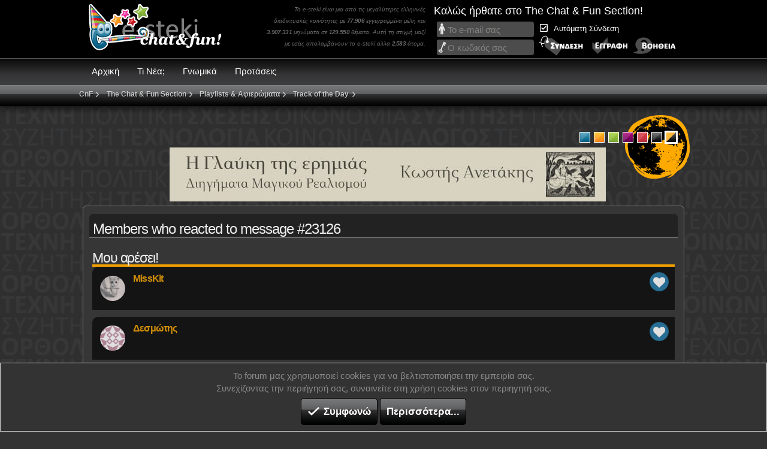

--- FILE ---
content_type: text/html; charset=utf-8
request_url: https://cnf.e-steki.gr/posts/3205015/reactions?reaction_id=1&list_only=1
body_size: 11899
content:
<!DOCTYPE html>
<html id="XF" lang="el-GR" dir="LTR"
	data-xf="2.3"
	data-app="public"
	
	
	data-template="reaction_list"
	data-container-key="node-305"
	data-content-key=""
	data-logged-in="false"
	data-cookie-prefix="xf_"
	data-csrf="1768510097,8c2ddfa8268fecd57da3fc15f34473a8"
	class="has-no-js template-reaction_list"
	>
<head>
	<base href="https://cnf.e-steki.gr/">
	
	
	

	<meta charset="utf-8" />
	
	<title>Members who reacted to message #23126 | The Chat &amp; Fun Section</title>

	<link rel="manifest" href="/webmanifest.php">

	<meta http-equiv="X-UA-Compatible" content="IE=Edge" />
	

	
		<meta name="theme-color" content="#000000" />
	

	<meta name="apple-mobile-web-app-title" content="e-steki forum">
	
		<link rel="apple-touch-icon" href="/data/assets/logo/pwa_192.png">
		

	
		<meta name="robots" content="noindex" />
	

	
		
	
	
	<meta property="og:site_name" content="The Chat &amp; Fun Section" />


	
	
		
	
	
	<meta property="og:type" content="website" />


	
	
		
	
	
	
		<meta property="og:title" content="Members who reacted to message #23126" />
		<meta property="fb:app_id" content="489712708440051"/>

		<meta property="twitter:title" content="Members who reacted to message #23126" />
	


	
	
	
		
	
	
	<meta property="og:url" content="https://cnf.e-steki.gr/posts/3205015/reactions?reaction_id=1&amp;list_only=1" />


	
	

	
	
	
	
	
		<meta property="og:image" content="https://www.e-steki.gr/images/esteki/facebook_og_image_esteki.png" />
		<meta property="twitter:image" content="https://www.e-steki.gr/images/esteki/facebook_og_image_esteki.png" />
		<meta property="twitter:card" content="summary" />
	


	
	
	
	
	
	

	<link rel="stylesheet" href="/css.php?css=public%3Anormalize.css%2Cpublic%3Afa.css%2Cpublic%3Acore.less%2Cpublic%3Aapp.less&amp;s=3&amp;l=3&amp;d=1768505560&amp;k=67a6bde8fc837847c00193e2d5025352adc1ce4f" />

	<link rel="stylesheet" href="/css.php?css=public%3Anotices.less&amp;s=3&amp;l=3&amp;d=1768505560&amp;k=c8190a97070bbc81f1691c58cf5ee7dc8908e3e4" />
<link rel="stylesheet" href="/css.php?css=public%3Asc_core_esteki.less&amp;s=3&amp;l=3&amp;d=1768505560&amp;k=69fb9ec97b975631bbe8409f0d39307c017e0c82" />
<link rel="stylesheet" href="/css.php?css=public%3Asc_core_general.less&amp;s=3&amp;l=3&amp;d=1768505560&amp;k=fecd07eb446a00cbbc05f8e6716bb8a37e5acec7" />
<link rel="stylesheet" href="/css.php?css=public%3Asc_core_mobile.less&amp;s=3&amp;l=3&amp;d=1768505560&amp;k=60474312b5067061907e9c893122561e305aeee1" />
<link rel="stylesheet" href="/css.php?css=public%3Aextra.less&amp;s=3&amp;l=3&amp;d=1768505560&amp;k=2b60b6aae134bd684b762fcf51c87eb71dfcb401" />
<style>

	.esteki-logo {
    background-image: url(images/esteki/logo.png) !important;
	background-size: auto 71px;
}
.ischool-logo {
    background-image: url(images/ischool/logo.png) !important;
	background-size: 229px;	
}
.cnf-logo {
    background-image: url(images/esteki/logo_cnf.png) !important;
	background-size: auto auto;
}
#mobile_logo_ischool {
    background-image: url(images/ischool/logo.png);
    width: 214px;
    background-size: 200px; background-position: 6px 3px;
}
#mobile_logo_esteki {
    background-image: url(images/esteki/logo.png) !important;
    width: 263px !important;
    background-size: auto 65px !important; background-position: 6px 0px;
}	
#mobile_logo_cnf {
    background-image: url(images/esteki/logo_cnf.png) !important;
    width: 263px !important;
	background-size: auto 72px !important;
    background-position: 9px 0px;
}
.mypetz-logo {
    background-image: url(images/mypetz/logo.png) !important;
	background-size: auto 109px;
}
#mobile_logo_mypetz {
    background-image: url(images/mypetz/logo.png) !important;
    width: 263px !important;
    background-size: auto 90px !important; 
	background-position: 6px 0px;
}

</style>
<style>

	@media (min-width: 1280px) {
		.p-body-inner, .p-header-inner, .p-nav-inner, .sc_breadcrumbs {
				max-width: 1024px;
		}
	}

</style>
<style>

	#glayki_ad3 {
	   display: none;
	}
	#glayki_ad2 {
	  display: block;
	}
	@media screen and (max-width: 885px) {
	  #glayki_ad3 {
	    display: block;
	  }
	  #glayki_ad2 {
	    display: none;
	  }	
	}	
	#new_posts_ad {
	  margin-top: 0px !important;
	}
	
</style>


	
		<script src="/js/xf/preamble.min.js?_v=27833f20"></script>
	

	
	<script src="/js/vendor/vendor-compiled.js?_v=27833f20" defer></script>
	<script src="/js/xf/core-compiled.js?_v=27833f20" defer></script>

	<script>
		XF.ready(() =>
		{
			XF.extendObject(true, XF.config, {
				// 
				userId: 0,
				enablePush: true,
				pushAppServerKey: 'BHymvEuWMRZafFVKd0oXeZrox3Q+8G4u0vWSeE3nYHUUOx/vck12+725QcoEAKMVV+X1jY67+jj9k+rmN7ACw7E=',
				url: {
					fullBase: 'https://cnf.e-steki.gr/',
					basePath: '/',
					css: '/css.php?css=__SENTINEL__&s=3&l=3&d=1768505560',
					js: '/js/__SENTINEL__?_v=27833f20',
					icon: '/data/local/icons/__VARIANT__.svg?v=1768505560#__NAME__',
					iconInline: '/styles/fa/__VARIANT__/__NAME__.svg?v=5.15.3',
					keepAlive: '/login/keep-alive'
				},
				cookie: {
					path: '/',
					domain: '',
					prefix: 'xf_',
					secure: true,
					consentMode: 'simple',
					consented: ["optional","_third_party"]
				},
				cacheKey: 'f3ed7234243583f554e27d349fe769c5',
				csrf: '1768510097,8c2ddfa8268fecd57da3fc15f34473a8',
				js: {"\/js\/sites\/core_v2.min.js?v=127&_v=27833f20":true},
				fullJs: false,
				css: {"public:notices.less":true,"public:sc_core_esteki.less":true,"public:sc_core_general.less":true,"public:sc_core_mobile.less":true,"public:extra.less":true},
				time: {
					now: 1768510097,
					today: 1768428000,
					todayDow: 4,
					tomorrow: 1768514400,
					yesterday: 1768341600,
					week: 1767909600,
					month: 1767218400,
					year: 1767218400
				},
				style: {
					light: '',
					dark: '',
					defaultColorScheme: 'light'
				},
				borderSizeFeature: '3px',
				fontAwesomeWeight: 'r',
				enableRtnProtect: true,
				
				enableFormSubmitSticky: true,
				imageOptimization: '0',
				imageOptimizationQuality: 0.85,
				uploadMaxFilesize: 134217728,
				uploadMaxWidth: 0,
				uploadMaxHeight: 0,
				allowedVideoExtensions: ["m4v","mov","mp4","mp4v","mpeg","mpg","ogv","webm"],
				allowedAudioExtensions: ["mp3","opus","ogg","wav"],
				shortcodeToEmoji: true,
				visitorCounts: {
					conversations_unread: '0',
					alerts_unviewed: '0',
					total_unread: '0',
					title_count: true,
					icon_indicator: true
				},
				jsMt: {"xf\/action.js":"bfc78bc3","xf\/embed.js":"6a7bec2c","xf\/form.js":"b6a6148b","xf\/structure.js":"58dbec6d","xf\/tooltip.js":"cf9eee75"},
				jsState: {},
				publicMetadataLogoUrl: '',
				publicPushBadgeUrl: 'https://cnf.e-steki.gr/styles/default/xenforo/bell.png'
			})

			XF.extendObject(XF.phrases, {
				// 
				date_x_at_time_y:     "{date} στις {time}",
				day_x_at_time_y:      "{day} στις {time}",
				yesterday_at_x:       "Χθες στις {time}",
				x_minutes_ago:        "{minutes} λεπτά πριν",
				one_minute_ago:       "Μόλις",
				a_moment_ago:         "Μόλις",
				today_at_x:           "Σήμερα στις {time}",
				in_a_moment:          "In a moment",
				in_a_minute:          "In a minute",
				in_x_minutes:         "In {minutes} minutes",
				later_today_at_x:     "Αργότερα σήμερα στις {time}",
				tomorrow_at_x:        "Αύριο στις {time}",
				short_date_x_minutes: "{minutes}m",
				short_date_x_hours:   "{hours}h",
				short_date_x_days:    "{days}d",

				day0: "Κυριακή",
				day1: "Δευτέρα",
				day2: "Τρίτη",
				day3: "Τετάρτη",
				day4: "Πέμπτη",
				day5: "Παρασκευή",
				day6: "Σάββατο",

				dayShort0: "Κυρ",
				dayShort1: "Δευτ",
				dayShort2: "Τρι",
				dayShort3: "Τετ",
				dayShort4: "Πεμ",
				dayShort5: "Παρ",
				dayShort6: "Σαβ",

				month0: "Ιανουαρίου",
				month1: "Φεβρουαρίου",
				month2: "Μαρτίου",
				month3: "Απριλίου",
				month4: "Μαΐου",
				month5: "Ιουνίου",
				month6: "Ιουλίου",
				month7: "Αυγούστου",
				month8: "Σεπτεμβρίου",
				month9: "Οκτωβρίου",
				month10: "Νοεμβρίου",
				month11: "Δεκεμβρίου",

				active_user_changed_reload_page: "The active user has changed. Reload the page for the latest version.",
				server_did_not_respond_in_time_try_again: "The server did not respond in time. Please try again.",
				oops_we_ran_into_some_problems: "Oops! Κάτι πήγε στραβά!",
				oops_we_ran_into_some_problems_more_details_console: "Oops! We ran into some problems. Please try again later. More error details may be in the browser console.",
				file_too_large_to_upload: "The file is too large to be uploaded.",
				uploaded_file_is_too_large_for_server_to_process: "The uploaded file is too large for the server to process.",
				files_being_uploaded_are_you_sure: "Files are still being uploaded. Are you sure you want to submit this form?",
				attach: "Προσθέστε αρχεία",
				rich_text_box: "Rich text box",
				close: "Close",
				link_copied_to_clipboard: "Ο σύνδεσμος αντιγράφτηκε στο πρόχειρο.",
				text_copied_to_clipboard: "Το κείμενο αντιγράφτηκε στο πρόχειρο.",
				loading: "Φορτώνει...",
				you_have_exceeded_maximum_number_of_selectable_items: "You have exceeded the maximum number of selectable items.",

				processing: "Processing",
				'processing...': "Processing...",

				showing_x_of_y_items: "Προβολή {count} από {total} στοιχεία",
				showing_all_items: "Showing all items",
				no_items_to_display: "No items to display",

				number_button_up: "Increase",
				number_button_down: "Decrease",

				push_enable_notification_title: "Οι ειδοποιήσεις στη συσκευή σας για το The Chat & Fun Section ενεργοποιήθηκαν!",
				push_enable_notification_body: "Thank you for enabling push notifications!",

				pull_down_to_refresh: "Pull down to refresh",
				release_to_refresh: "Release to refresh",
				refreshing: "Refreshing..."
			})
		})
	</script>

	<script src="/js/sites/core_v2.min.js?v=127&amp;_v=27833f20" defer></script>
<script>
XF.ready(() =>
{

var compass_button = document.getElementById('breadcrumbs_compass_button');
if (compass_button) {
	XF.on(compass_button, 'click', function () {
		document.querySelector('#sc_breadcrumbs_resp').slideToggle(500);
	});
}

})
</script>



	

	
	<script async src="https://www.googletagmanager.com/gtag/js?id=UA-597483-1"></script>
	<script>
		window.dataLayer = window.dataLayer || [];
		function gtag(){dataLayer.push(arguments);}
		gtag('js', new Date());
		gtag('config', 'UA-597483-1', {
			// 
			
			
		});
	</script>



	


	<meta name="viewport" content="width=device-width, initial-scale=1.0, maximum-scale=1.0, user-scalable=no, viewport-fit=cover" />



	
		<meta name="theme-color" content="#000000" />
	
	<link rel="icon" type="image/png" href="https://cnf.e-steki.gr/images/esteki/favicon.ico" sizes="32x32" />












</head>
<body data-template="reaction_list" id="night" class="section_cnf isNight guest">

<div class="p-pageWrapper" id="top">

	

	<header class="p-header" id="header">
		<div class="p-header-inner">
			<div class="p-header-content">
				<div class="p-header-logo p-header-logo--image">
	
	<ul class="sections" id="sections_desktop">
		
						
		
			<li class="current" id="logo_current_cnf"><a href="https://cnf.e-steki.gr" class="current cnf-logo" id="" title="">Chat and fun!</a></li>
			<li id="logo_nocurrent_esteki"><a href="https://www.e-steki.gr/" class="esteki-logo" id="" title="">e-steki</a></li>		
			<li id="logo_nocurrent_ischool"><a href="https://www.ischool.gr/" class="ischool-logo" id="" title="">iSchool</a></li>
			
			
				<li id="logo_nocurrent_mypetz"><a href="https://www.mypetz.gr/" class="mypetz-logo" id="" title="">MyPetz</a></li>
					
		
		
				
	</ul>	

</div>
<div id="site_stats_container">
    <p id="site_stats">
        
		
            Το e-steki είναι μια από τις μεγαλύτερες ελληνικές διαδικτυακές κοινότητες με <span class="statnumber">77.906</span> εγγεγραμμένα μέλη και <span class="statnumber">3.907.331</span> μηνύματα σε <span class="statnumber">129.550</span> θέματα. Αυτή τη στιγμή μαζί με εσάς απολαμβάνουν το e-steki άλλα <span class="statnumber">2.583</span> άτομα.
        
        		
    </p>
</div>


    <div id="userinfo_main_container">
        <div id="userinfo_info">
            <div id="login">
                <div id="welcome">Καλώς ήρθατε στο The Chat &amp; Fun Section!</div>
                <div id="sc_login_form">
                    <table>
                        <tr>
                            <td style="vertical-align:top; width: 186px;">
                                
			<dl class="formRow formRow--input">
				<dt>
					<div class="formRow-labelWrapper"></div>
				</dt>
				<dd>
					<input type="text" class="input" readonly="readonly" rel="nofollow" href="/login/" data-xf-click="overlay" name="login" placeholder="Το e-mail σας" required="required" autocomplete="off" id="navbar_username" />
				</dd>
			</dl>
		
                                
			<dl class="formRow formRow--input">
				<dt>
					<div class="formRow-labelWrapper"></div>
				</dt>
				<dd>
					



<div data-xf-init=" "
	data-show-text="Εμφάνιση" data-hide-text="Απόκρυψη">
	
		
	<input type="password" name="password" value=""
		class="input js-password "  hideshow="false" rel="nofollow" href="/login/" data-xf-click="overlay" readonly="readonly" placeholder="Ο κωδικός σας" required="required" autocomplete="off" id="navbar_password" />

	

	
</div>
				</dd>
			</dl>
		
                            </td>
                            <td style="width: 257px;">
                                
			<dl class="formRow">
				<dt>
					<div class="formRow-labelWrapper"></div>
				</dt>
				<dd>
					
			<ul class="inputChoices" id="cb_cookieuser_navbar" rel="nofollow" href="/login/" data-xf-click="overlay">
				<li class="inputChoices-choice"><label class="iconic"><input type="checkbox"  name="remember" value="1" checked="checked" /><i aria-hidden="true"></i><span class="iconic-label">Αυτόματη Σύνδεση</span></label></li>

			</ul>
		
				</dd>
			</dl>
		

                                <div id="loginbuttons">
                                    <input href="/login/" class="desktopLoginFormImg clickable" rel="nofollow" data-xf-click="overlay" type="image" src="https://cnf.e-steki.gr/images/general/login.png" alt="Σύνδεση" tabindex="104" title="Εισάγετε το όνομα χρήστη και τον κωδικό σας στα πεδία που παρέχονται για τη σύνδεσή σας, ή πατήστε το κουμπί 'Εγγραφή' για να δημιουργήσετε το προφίλ σας." accesskey="s" class="clickable">

                                    
                                        <a href="/register/hello" rel="nofollow"><img src="https://cnf.e-steki.gr/images/general/register.png" alt="Εγγραφή" class="desktopLoginFormImg clickable" style="margin:0px 5px;"></a>
                                    

                                    <a href="/help/" class="desktopLoginFormImg" title="Βοήθεια σύνδεσης"><img src="https://cnf.e-steki.gr/images/general/help.png" alt="Βοήθεια" class="desktopLoginFormImg clickable"></a>
                                </div>
                            </td>
                        </tr>
                    </table>
				</div>
            </div>
        </div>
    </div>


				
			</div>
		</div>
	</header>

	
	

	
		<div class="p-navSticky p-navSticky--primary" data-xf-init="sticky-header">
			
	<nav class="p-nav sc_nav_mobile">
  <div class="p-nav-inner">
    <a class="p-nav-menuTrigger" data-xf-click="off-canvas" data-menu=".js-headerOffCanvasMenu" role="button" tabindex="0">
      <i aria-hidden="true"></i>
      <span class="p-nav-menuText">Menu</span>
    </a>
    <div id="response_header_buttons">
      
      
      <a href="/whats-new/latest-activity" class="sc_responsive_show p-navgroup-link p-navgroup-link--iconic badgeContainer p-navgroup-link--iconic p-navgroup-link--sc_whatsnew sc_header_icon">
        <i class="fa--xf far fa-bolt "><svg xmlns="https://www.w3.org/2000/svg" role="img" aria-hidden="true"  style="font-size: 26px;"><use href="/data/local/icons/regular.svg?v=1768505560#bolt"></use></svg></i>
      </a>
      
        <div style="position: relative;">
          <a href="/register/hello" class="no_tap_color">
            <img id="register_btn_resp" class="clickable" src="images/general/register.png" />
          </a>
          <a href="/login/" data-xf-click="overlay" class="no_tap_color">
            <img id="login_btn_resp" class="clickable" src="images/general/login.png" />
          </a>
        </div>
      

      
    </div>
    <div class="p-nav-scroller hScroller" data-xf-init="h-scroller" data-auto-scroll=".p-navEl.is-selected">
      <div class="hScroller-scroll">
        <ul class="p-nav-list js-offCanvasNavSource">
          
            <li>
              
	<div class="p-navEl " >
	

		
	
	<a href="/"
	class="p-navEl-link "
	
	data-xf-key="1"
	data-nav-id="sc_nav_home">Αρχική</a>


		

		
	
	</div>

            </li>
          
            <li>
              
	<div class="p-navEl " >
	

		
	
	<a href="/whats-new/latest-activity"
	class="p-navEl-link "
	
	data-xf-key="2"
	data-nav-id="sc_ischool_whatsnew">Τι Νέα;</a>


		

		
	
	</div>

            </li>
          
            <li>
              
	<div class="p-navEl " >
	

		
	
	<a href="/words-of-wisdom/"
	class="p-navEl-link "
	
	data-xf-key="3"
	data-nav-id="sc_cnf_quotes">Γνωμικά</a>


		

		
	
	</div>

            </li>
          
            <li>
              
	<div class="p-navEl " >
	

		
	
	<a href="/top-threads/"
	class="p-navEl-link "
	
	data-xf-key="4"
	data-nav-id="sc_topthreads2">Προτάσεις</a>


		

		
	
	</div>

            </li>
          
        </ul>
      </div>
    </div>

    <div class="p-nav-opposite">
      <div id="header_search_form_container" class="p-navgroup p-discovery p-discovery--noSearch">
        <a href="/whats-new/"
           class="p-navgroup-link p-navgroup-link--iconic p-navgroup-link--whatsnew"
           aria-label="Τι Νέα;"
           title="Τι Νέα;">
          <i aria-hidden="true"></i>
          <span class="p-navgroup-linkText">Τι Νέα;</span>
        </a>
		
        
      </div>
    </div>

  </div>
</nav>

		</div>
		
		

	
<script>
function _s(t,e,o,i){void 0===e&&(e=400),void 0===i&&(i=!1),t.style.overflow="hidden",i&&(t.style.display="block");var p,n=window.getComputedStyle(t),s=parseFloat(n.getPropertyValue("height")),l=parseFloat(n.getPropertyValue("padding-top")),y=parseFloat(n.getPropertyValue("padding-bottom")),a=parseFloat(n.getPropertyValue("margin-top")),g=parseFloat(n.getPropertyValue("margin-bottom")),r=s/e,d=l/e,m=y/e,h=a/e,u=g/e;function x(n){void 0===p&&(p=n);var f=n-p;i?(t.style.height=r*f+"px",t.style.paddingTop=d*f+"px",t.style.paddingBottom=m*f+"px",t.style.marginTop=h*f+"px",t.style.marginBottom=u*f+"px"):(t.style.height=s-r*f+"px",t.style.paddingTop=l-d*f+"px",t.style.paddingBottom=y-m*f+"px",t.style.marginTop=a-h*f+"px",t.style.marginBottom=g-u*f+"px"),f>=e?(t.style.height="",t.style.paddingTop="",t.style.paddingBottom="",t.style.marginTop="",t.style.marginBottom="",t.style.overflow="",i||(t.style.display="none"),"function"==typeof o&&o()):window.requestAnimationFrame(x)}window.requestAnimationFrame(x)}HTMLElement.prototype.slideToggle=function(t,e){0===this.clientHeight?_s(this,t,e,!0):_s(this,t,e)},HTMLElement.prototype.slideUp=function(t,e){_s(this,t,e)},HTMLElement.prototype.slideDown=function(t,e){_s(this,t,e,!0)};
</script>
<div class="offCanvasMenu offCanvasMenu--nav js-headerOffCanvasMenu" data-menu="menu" aria-hidden="true">
    <div class="offCanvasMenu-backdrop" data-menu-close="true"></div>
    <div class="offCanvasMenu-content">
        <div class="offCanvasMenu-header">
            <a class="offCanvasMenu-closer" data-menu-close="true" role="button" tabindex="0" aria-label="Close"></a>
        </div>
        <div class="offCanvasMenu-linkHolder">
            <a href="/" class="offCanvasMenu-link">
                <img class="nav_img" src="images/general/responsive/nav_home.png" /> Αρχική Forum
            </a>
        </div>
        <hr class="offCanvasMenu-separator" />
        <div class="offCanvasMenu-linkHolder">
            <a href="/forums/-/-/post-thread" class="offCanvasMenu-link">
                <img class="nav_img" src="images/general/responsive/nav_newpost.png" /> Νέα Δημοσίευση
            </a>
        </div>
		
		
		
        <hr class="offCanvasMenu-separator" />
        <div class="offCanvasMenu-linkHolder">
            <a href="/direct-messages/" class="offCanvasMenu-link">
                <img class="nav_img" src="images/general/responsive/nav_pm.png" /> Προσωπικές Συζητήσεις
            </a>
        </div>
        	
	

        		
        
        

        
		
		
            <hr class="offCanvasMenu-separator" />
            <div class="offCanvasMenu-linkHolder">
                <a href="/words-of-wisdom/" class="offCanvasMenu-link">
                    <img class="nav_img" src="images/general/responsive/nav_quotes.png" /> Γνωμικά & Ιστορίες
                </a>
            </div>
        	
		
		
	        <hr class="offCanvasMenu-separator" />
			 <div class="offCanvasMenu-linkHolder">
				 <a href="/top-threads/" class="offCanvasMenu-link">
					 <img class="nav_img" src="images/general/responsive/nav_top_threads.png" /> Προτάσεις
				 </a>
			 </div>		
		

        <hr class="offCanvasMenu-separator" />
        <div class="offCanvasMenu-linkHolder">
            <a href="/online//?type=member" class="offCanvasMenu-link">
                <img class="nav_img" src="images/general/responsive/nav_online.png" /> Συνδεδεμένοι Χρήστες
            </a>
        </div>
	
        <hr class="offCanvasMenu-separator" />
        <div class="offCanvasMenu-linkHolder">
            <a href="/banned/" class="offCanvasMenu-link">
                <img class="nav_img" src="images/general/responsive/nav_banlist.png" /> Λίστα Αποκλεισμένων
            </a>
        </div>
        <hr class="offCanvasMenu-separator" />
        <div class="offCanvasMenu-linkHolder">
            <a href="/members/?key=staff_members" class="offCanvasMenu-link">
                <img class="nav_img" src="images/general/responsive/nav_mods.png" /> Υπεύθυνοι του Forum
            </a>
        </div>
        

        <hr class="offCanvasMenu-separator" />
        
        
        
            <div class="offCanvasMenu-linkHolder">
                <a href="https://www.e-steki.gr" class="offCanvasMenu-link"><img class="nav_img" src="images/general/responsive/nav_esteki.png" />e-steki</a>
            </div>
            <hr class="offCanvasMenu-separator" />
            <div class="offCanvasMenu-linkHolder">
                <a href="https://www.ischool.gr" class="offCanvasMenu-link"><img class="nav_img nav_img_ischool" src="images/general/responsive/nav_ischool.png" />iSchool</a>
            </div>
			
				<hr class="offCanvasMenu-separator" />
				<div class="offCanvasMenu-linkHolder">
					<a href="https://www.mypetz.gr" class="offCanvasMenu-link"><img class="nav_img" src="images/general/responsive/nav_mypetz.png" />MyPetz</a>
				</div>				
						
        
		
        		
        <hr class="offCanvasMenu-separator" />

        
            <div class="color_chooser_container" style="margin-top:18px; margin-right: 10px;">
                <ul class="color_chooser">
                    <li id="ch_blue_r" onclick="change_color('blue')" style="background-position:-16px 0; background-color:#4095b4" class=""></li>
                    <li id="ch_orange_r" onclick="change_color('orange')" style="background-position:-32px 0; background-color:#fdb414" class=""></li>
                    <li id="ch_green_r" onclick="change_color('green')" style="background-position:-48px 0; background-color:#a3cc38" class=""></li>
                    <li id="ch_purple_r" onclick="change_color('purple')" style="background-position:-64px 0; background-color:#a50575" class=""></li>
                    <li id="ch_red_r" onclick="change_color('red')" style="background-position:-96px 0; background-color:#a50575" class=""></li>
                    <li id="ch_black_r" onclick="change_color('black')" style="background-position:-80px 0; background-color:#555" class=""></li>
                    <li id="ch_night_r" onclick="change_color('night')" style="background-position:0 0; background-color:#000" class="chooser_selected"></li>
                </ul>
            </div>
        
    </div>
</div>
<div id="mobil_header_logo_info" class="sc_responsive_show">
	
	<ul class="sections" id="sections_responsive">
		
						
		
			<li class="current" id="logo_current_cnf"><a href="https://cnf.e-steki.gr" class="current cnf-logo" id="mobile_logo_cnf" title="">Chat and fun!</a></li>
			<li id="logo_nocurrent_esteki"><a href="https://www.e-steki.gr/" class="esteki-logo" id="mobile_logo_esteki" title="">e-steki</a></li>		
			<li id="logo_nocurrent_ischool"><a href="https://www.ischool.gr/" class="ischool-logo" id="mobile_logo_ischool" title="">iSchool</a></li>
			
			
				<li id="logo_nocurrent_mypetz"><a href="https://www.mypetz.gr/" class="mypetz-logo" id="mobile_logo_mypetz" title="">MyPetz</a></li>
					
		
		
				
	</ul>	

    
</div>
<div id="navigation_bar_extra">
	<span class="sc_responsive_show" id="navigation_slogan">
		Ο τομέας διασκέδασης του e-steki.gr!
	</span>
    <div class="sc_breadcrumbs">
        
        
	
		<ul class="p-breadcrumbs "
			itemscope itemtype="https://schema.org/BreadcrumbList">
			
				

				
				

				

				
				
					
					
	<li itemprop="itemListElement" itemscope itemtype="https://schema.org/ListItem">
		<a href="/categories/cnf.466/" itemprop="item">
			<span itemprop="name">CnF</span>
		</a>
		<meta itemprop="position" content="1" />
	</li>

				
					
					
	<li itemprop="itemListElement" itemscope itemtype="https://schema.org/ListItem">
		<a href="/categories/the-chat-fun-section.467/" itemprop="item">
			<span itemprop="name">The Chat &amp; Fun Section</span>
		</a>
		<meta itemprop="position" content="2" />
	</li>

				
					
					
	<li itemprop="itemListElement" itemscope itemtype="https://schema.org/ListItem">
		<a href="/forums/playlists-%CE%91%CF%86%CE%B9%CE%B5%CF%81%CF%8E%CE%BC%CE%B1%CF%84%CE%B1.305/" itemprop="item">
			<span itemprop="name">Playlists &amp; Αφιερώματα</span>
		</a>
		<meta itemprop="position" content="3" />
	</li>

				
					
					
	<li itemprop="itemListElement" itemscope itemtype="https://schema.org/ListItem">
		<a href="https://cnf.e-steki.gr/threads/track-of-the-day.7062/" itemprop="item">
			<span itemprop="name">Track of the Day</span>
		</a>
		<meta itemprop="position" content="4" />
	</li>

				
			
		</ul>
	

        
    </div>
</div>


    <img id="breadcrumbs_compass_button"
		 class="clickable" src="images/general/responsive/compass.png">
    <div id="sc_breadcrumbs_resp">
        
	
		<ul class="p-breadcrumbs "
			itemscope itemtype="https://schema.org/BreadcrumbList">
			
				

				
				

				

				
				
					
					
	<li itemprop="itemListElement" itemscope itemtype="https://schema.org/ListItem">
		<a href="/categories/cnf.466/" itemprop="item">
			<span itemprop="name">CnF</span>
		</a>
		<meta itemprop="position" content="1" />
	</li>

				
					
					
	<li itemprop="itemListElement" itemscope itemtype="https://schema.org/ListItem">
		<a href="/categories/the-chat-fun-section.467/" itemprop="item">
			<span itemprop="name">The Chat &amp; Fun Section</span>
		</a>
		<meta itemprop="position" content="2" />
	</li>

				
					
					
	<li itemprop="itemListElement" itemscope itemtype="https://schema.org/ListItem">
		<a href="/forums/playlists-%CE%91%CF%86%CE%B9%CE%B5%CF%81%CF%8E%CE%BC%CE%B1%CF%84%CE%B1.305/" itemprop="item">
			<span itemprop="name">Playlists &amp; Αφιερώματα</span>
		</a>
		<meta itemprop="position" content="3" />
	</li>

				
					
					
	<li itemprop="itemListElement" itemscope itemtype="https://schema.org/ListItem">
		<a href="https://cnf.e-steki.gr/threads/track-of-the-day.7062/" itemprop="item">
			<span itemprop="name">Track of the Day</span>
		</a>
		<meta itemprop="position" content="4" />
	</li>

				
			
		</ul>
	

    </div>



	<div class="p-body">
		<div class="p-body-inner">
			<!--XF:EXTRA_OUTPUT-->
			
				
    <div class="color_chooser_container sc_responsive_hide">
        <ul class="color_chooser">
            <li id="ch_blue" onclick="change_color('blue')" style="background-position:-16px 0; background-color:#4095b4" class=""></li>
            <li id="ch_orange" onclick="change_color('orange')" style="background-position:-32px 0; background-color:#fdb414" class=""></li>
            <li id="ch_green" onclick="change_color('green')" style="background-position:-48px 0; background-color:#a3cc38" class=""></li>
            <li id="ch_purple" onclick="change_color('purple')" style="background-position:-64px 0; background-color:#a50575" class=""></li>
            <li id="ch_red" onclick="change_color('red')" style="background-position:-96px 0; background-color:#a50575" class=""></li>
            <li id="ch_black" onclick="change_color('black')" style="background-position:-80px 0; background-color:#555" class=""></li>
            <li id="ch_night" onclick="change_color('night')" style="background-position:0 0; background-color:#000" class="chooser_selected"></li>
        </ul>
    </div>

			

	
	
	
	<div style="margin:0px auto 7px auto;">
		<a href="https://odospanos-cigaret.gr/product/%CE%BA%CF%89%CF%83%CF%84%CE%AE%CF%82-%CE%B1%CE%BD%CE%B5%CF%84%CE%AC%CE%BA%CE%B7%CF%82-%CE%B7-%CE%B3%CE%BB%CE%B1%CF%8D%CE%BA%CE%B7-%CF%84%CE%B7%CF%82-%CE%B5%CF%81%CE%B7%CE%BC%CE%B9%CE%AC%CF%82/" target="_blank" id="new_posts_ad">
			<img id="glayki_ad2" src="https://www.e-steki.gr/images/ads/ad_annetakis_glayki_full.jpg" class="clickable" />
			<img id="glayki_ad3" src="https://www.e-steki.gr/images/ads/ad_annetakis_glayki_mobile.jpg" class="clickable" />
		</a>	
	</div>
	






			

			

			

			
	<noscript class="js-jsWarning"><div class="blockMessage blockMessage--important blockMessage--iconic u-noJsOnly">JavaScript is disabled. For a better experience, please enable JavaScript in your browser before proceeding.</div></noscript>

			
	<div class="blockMessage blockMessage--important blockMessage--iconic js-browserWarning" style="display: none">You are using an out of date browser. It  may not display this or other websites correctly.<br />You should upgrade or use an <a href="https://www.google.com/chrome/browser/" target="_blank">alternative browser</a>.</div>


			
				<div class="p-body-header">
					
						
							<div class="p-title ">
								
									
		   
			   <h1 class="p-title-value">
					Members who reacted to message #23126
			   </h1>
			 
		
									
								
							</div>
						

						
					
				</div>
			

			<div class="p-body-main  ">
    

    <div class="p-body-content">
        
        <div class="p-body-pageContent">
	





	



	
	<ol class="block-body js-reactionList-1">
<h3 class="block-minorHeader"><span class="reaction reaction--small reaction--1" data-reaction-id="1"><i aria-hidden="true"></i><img src="[data-uri]" loading="lazy" class="reaction-sprite js-reaction" alt="Μου αρέσει!" title="Μου αρέσει!" /> <span class="reaction-text js-reactionText"><bdi>Μου αρέσει!</bdi></span></span></h3>
		
			<li class="block-row block-row--separated">
				
				
	<div class="contentRow">
		<div class="contentRow-figure">
			<a href="/members/misskit.47546/" class="avatar avatar--s" data-user-id="47546">
			<img src="/data/avatars/s/47/47546.jpg?1580591205" srcset="/data/avatars/m/47/47546.jpg?1580591205 2x" alt="MissKit" class="avatar-u47546-s" width="48" height="48" loading="lazy" /> 
		</a>
		</div>
		<div class="contentRow-main">
			
				<div class="contentRow-extra ">
					<span class="reaction reaction--right reaction--1" data-reaction-id="1"><i aria-hidden="true"></i><img src="[data-uri]" loading="lazy" class="reaction-sprite js-reaction" alt="Μου αρέσει!" title="Μου αρέσει!" /></span>
										
				</div>
			
			<h3 class="contentRow-header sc_reaction_username"><a href="/members/misskit.47546/" class="username " dir="auto" data-user-id="47546">MissKit</a></h3>
		</div>
	</div>

			</li>
		
			<li class="block-row block-row--separated">
				
				
	<div class="contentRow">
		<div class="contentRow-figure">
			<a href="/members/%CE%94%CE%B5%CF%83%CE%BC%CF%8E%CF%84%CE%B7%CF%82.7094/" class="avatar avatar--s" data-user-id="7094">
			<img src="https://www.gravatar.com/avatar/2d7e6d6f8d4a5e381c53e089cad39b1e?s=50&amp;d=identicon&amp;r=g"  alt="Δεσμώτης" class="avatar-u7094-s" width="48" height="48" loading="lazy" /> 
		</a>
		</div>
		<div class="contentRow-main">
			
				<div class="contentRow-extra ">
					<span class="reaction reaction--right reaction--1" data-reaction-id="1"><i aria-hidden="true"></i><img src="[data-uri]" loading="lazy" class="reaction-sprite js-reaction" alt="Μου αρέσει!" title="Μου αρέσει!" /></span>
										
				</div>
			
			<h3 class="contentRow-header sc_reaction_username"><a href="/members/%CE%94%CE%B5%CF%83%CE%BC%CF%8E%CF%84%CE%B7%CF%82.7094/" class="username " dir="auto" data-user-id="7094">Δεσμώτης</a></h3>
		</div>
	</div>

			</li>
		
		
	</ol>



</div>
        
    </div>

    
</div>
		</div>
	</div>

	<footer class="p-footer" id="footer">
	<div class="p-footer-inner">
		
			<div class="p-footer-copyright">
				
					<div id="copyright">
						Απαγορεύεται η ολική ή μερική<br>
						αναπαραγωγή της σελίδας και/ή των περιεχομένων της χωρίς τη σαφή αναφορά του cnf.e-steki.gr σαν πηγή.<br>
						Copyright ©
						
						2005
						
						-
						<script>
							document.write(new Date().getFullYear());
						</script><br>
						
						e-steki
						
						Season XX by
						<a href="/members/scandal.304/" class="username " dir="auto" data-user-id="304" data-xf-init="member-tooltip">Scandal</a> (Πέτρος)
					</div>
					<div id="xf_copyright">
						<a href="https://xenforo.com" class="u-concealed" dir="ltr" target="_blank" rel="sponsored noopener">Community platform by XenForo<sup>&reg;</sup> <span class="copyright">&copy; 2010-2025 XenForo Ltd.</span></a>
						
					</div>
				
			</div>
		

		
			<div id="footer_tools_container">
				<span class="footer_tools_span">Διάφορα</span>
				<div class="footer_tool"><a href="/online//?type=member">Ποιος είναι online;</a></div>
				<div class="footer_tool"><a href="/members/">Λίστα μελών</a></div>
				<div class="footer_tool"><a href="/banned/">Λίστα αποκλεισμένων</a></div>
				<div class="footer_tool"><a href="/members/?key=staff_members">Υπεύθυνοι του site</a></div>
			</div>
		
		
		
			<div style="height: 20px;"></div>
		
	</div>

	<div id="footerbottom_container">
		<div id="footerbottom">
			<table border="0">
				<tr>
					<td>
						<a href="/help/terms-of-use" class="pressable footerlink" style="background-image:url(images/general/icon_rules.png);">
							Όροι <span class="sc_responsive_hide">Χρήσης</span>
						</a>
					</td>
					<td>
						<a href="/help/about" class="pressable footerlink" style="background-image:url(images/general/aboutus.png);">
							Σχετικά <span class="sc_responsive_hide">με εμάς</span>
						</a>
					</td>
					
						<td>
							<a href="/misc/contact" class="pressable footerlink" style="background-position: 0 50%; background-image:url(images/general/contactus.png);">
								&nbsp;Επικοινωνία
							</a>
						</td>
					
					<td class="sc_responsive_hide">
						<a href="javascript:void(0)" class="pressable footerlink"
							onclick="window.scrollTo({ top: document.querySelector('#top').offsetTop, behavior: 'smooth' });"
							style="background-image:url(images/general/icon_top.png);">
							Αρχή
						</a>
					</td>

					
				</tr>
			</table>
		</div>
	</div>
</footer>
</div> <!-- closing p-pageWrapper -->

<div class="u-bottomFixer js-bottomFixTarget">
	
	
		
	
		
		

		<ul class="notices notices--bottom_fixer  js-notices"
			data-xf-init="notices"
			data-type="bottom_fixer"
			data-scroll-interval="6">

			
				
	<li class="notice js-notice notice--primary notice--cookie"
		data-notice-id="-1"
		data-delay-duration="0"
		data-display-duration="0"
		data-auto-dismiss="0"
		data-visibility="">

		
		<div class="notice-content">
			
			
	<div class="u-alignCenter">
		Το forum μας χρησιμοποιεί cookies για να βελτιστοποιήσει την εμπειρία σας.<br />
Συνεχίζοντας την περιήγησή σας, συναινείτε στη χρήση cookies στον περιηγητή σας.
	</div>

	<div class="u-inputSpacer u-alignCenter">
		<a href="/account/dismiss-notice" class="button button--icon button--icon--confirm js-noticeDismiss button--notice"><i class="fa--xf far fa-check "><svg xmlns="https://www.w3.org/2000/svg" role="img" aria-hidden="true" ><use href="/data/local/icons/regular.svg?v=1768505560#check"></use></svg></i><span class="button-text">Συμφωνώ</span></a>
		<a href="/help/cookies-usage" class="button button--notice"><span class="button-text">Περισσότερα...</span></a>
	</div>

		</div>
	</li>

			
		</ul>
	

	
</div>

<div class="u-navButtons js-navButtons">
	<a href="javascript:" class="button button--scroll"><span class="button-text"><i class="fa--xf far fa-arrow-left "><svg xmlns="https://www.w3.org/2000/svg" role="img" aria-hidden="true" ><use href="/data/local/icons/regular.svg?v=1768505560#arrow-left"></use></svg></i><span class="u-srOnly">Back</span></span></a>
</div>


	<div class="u-scrollButtons js-scrollButtons" data-trigger-type="up">
		<a href="#top" class="button button--scroll" data-xf-click="scroll-to"><span class="button-text"><i class="fa--xf far fa-arrow-up "><svg xmlns="https://www.w3.org/2000/svg" role="img" aria-hidden="true" ><use href="/data/local/icons/regular.svg?v=1768505560#arrow-up"></use></svg></i><span class="u-srOnly">Top</span></span></a>
		
	</div>



	<form style="display:none" hidden="hidden">
		<input type="text" name="_xfClientLoadTime" value="" id="_xfClientLoadTime" title="_xfClientLoadTime" tabindex="-1" />
	</form>

	






</body>
</html>











--- FILE ---
content_type: text/css; charset=utf-8
request_url: https://cnf.e-steki.gr/css.php?css=public%3Asc_core_general.less&s=3&l=3&d=1768505560&k=fecd07eb446a00cbbc05f8e6716bb8a37e5acec7
body_size: 27733
content:
@charset "UTF-8";

/********* public:sc_core_general.less ********/
.bbCodeBlock-expandLink{z-index:97}.info_small{background-size:70px !important}#error_mascot{margin-top:0px;width:160px}#footer_tools_container{margin-top:0px}f .section_esteki #error_mascot{margin-top:-2px;width:132px}.p-footer-inner{padding-top:7px;padding-bottom:0px}#logo_nocurrent_mypetz{padding-top:2}#logo_nocurrent_mypetz a{height:112px}.sections .current{padding-top:5px}#logo_current_mypetz{padding-top:2px}#scAnnouncementsResponsive{display:none;margin-top:15px;margin-bottom:15px}#scAnnouncementsSidebar{display:block;margin-bottom:15px}.scAnnouncementsContainer{background-image:url('images/esteki/forum_icons/15-min.png');background-repeat:no-repeat;background-size:50px;background-position:center left;min-height:100px;width:100%}.scAnnouncementBit{padding:5px 5px 5px 60px}.memberTooltip-blurb span{padding-bottom:3px}#scRegisterStepsContainer #scRegisterStep1Image{background:url('images/general/register_s1.png') no-repeat center / contain}#night #scRegisterStepsContainer #scRegisterStep1Image{background:#fdb414 url('images/general/register_s1n.png') no-repeat center / contain !important}#scRegisterStepsContainer #scRegisterStep2Image{background:url('images/general/register_s2.png') no-repeat center / contain}#night #scRegisterStepsContainer #scRegisterStep2Image{background:#fdb414 url('images/general/register_s2n.png') no-repeat center / contain !important}#scRegisterStepsContainer #scRegisterStep3Image{background:url('images/general/register_s3.png') no-repeat center / contain}#night #scRegisterStepsContainer #scRegisterStep3Image{background:#fdb414 url('images/general/register_s3n.png') no-repeat center / contain !important}#scRegisterStepsContainer .scRegisterStepImage{border:0;display:block;width:230px;height:56px;margin:auto}#scRegisterStepsContainer{width:100%;text-align:center;margin-bottom:15px}body#blue #scRegisterStepsContainer .scRegisterStepImage{background-color:#4095b4}body#orange #scRegisterStepsContainer .scRegisterStepImage{background-color:#fdb414}body#green #scRegisterStepsContainer .scRegisterStepImage{background-color:#a3cc38}body#purple #scRegisterStepsContainer .scRegisterStepImage{background-color:#a50575}body#black #scRegisterStepsContainer .scRegisterStepImage{background-color:#373739}body#red #scRegisterStepsContainer .scRegisterStepImage{background-color:#fb1313}body#night #scRegisterStepsContainer .scRegisterStepImage{background-color:#fdb414}body#ischool #scRegisterStepsContainer .scRegisterStepImage{background-color:#373739}#xf_copyright{z-index:1}.scLogoutMenuLinkRow{display:inline-flex;align-items:center;text-decoration:none;padding:0px 15px 0px 12px}.scLogoutMenuLinkRow img{display:inline-block;margin:5px 0px 5px 225px;width:30px}#scRegisterFormTopMessage{text-align:center}#scLoginRememberCheckboxRow dt{background-image:url(images/general/lock_icon.png) !important;background-repeat:no-repeat !important;background-position:right 13px bottom 6px !important;background-size:45px !important}.js-alertsMenuBody .contentRow-figure span.avatar[data-user-id="0"]{background:transparent url('images/general/exclamation.png') no-repeat center center / 25px auto !important;font-size:0}.conversation-div-read{margin-top:3px;margin-bottom:5px}.iconic--scSmallToggle>input[type=checkbox]+i{font-size:15px}.iconic--scSmallToggle>input[type=checkbox]+i:before{display:inline-block;content:"";height:1em;vertical-align:-0.125em;background-color:currentColor;width:1em;mask:url('/styles/fa/regular/toggle-off.svg?v=5.15.3') no-repeat center;-webkit-mask:url('/styles/fa/regular/toggle-off.svg?v=5.15.3') no-repeat center}.iconic--scSmallToggle>input[type=checkbox]+i:after{display:inline-block;content:"";height:1em;vertical-align:-0.125em;background-color:currentColor;width:1em;mask:url('/styles/fa/regular/toggle-on.svg?v=5.15.3') no-repeat center;-webkit-mask:url('/styles/fa/regular/toggle-on.svg?v=5.15.3') no-repeat center}.iconic--scSmallToggle .iconic-label{display:inline-block;margin-left:4px;margin-top:1px}.iconic--scSmallToggle{cursor:pointer}.offCanvasMenu .offCanvasMenu-closer{margin:-10px}.offCanvasMenu .offCanvasMenu-header{padding:0}.offCanvasMenu-shown{display:none}.offCanvasMenu-backdrop{position:absolute;top:0;bottom:0;left:0;right:0;background:rgba(0,0,0,0.25);opacity:0;-webkit-transition: all .5s ease-in-out;transition: all .5s ease-in-out}.is-active .offCanvasMenu-backdrop{opacity:1}.message-body .bbWrapper{margin-bottom:35px}.sc_mod_menu_dms{top:-15px !important;left:2px !important}ul#securityBar{list-style:none;padding:0;width:100%}li.securityBarLi{position:relative;background:#eee;border-radius:0px;overflow:hidden;height:30px;margin-bottom:10px;padding:0 !important;cursor:pointer}#night li.securityBarLi:hover{background:#2d2d2d}#night li.securityBarLi{background:#000}#night .progress-text{color:#fff}.progress-fill{position:absolute;height:100%;width:0%;border-radius:0px;transition:width .5s ease,background-color .5s ease}.progress-text{position:relative;z-index:2;text-align:center;line-height:30px;font-weight:bold;margin-left:15px}.offCanvasMenu-content{float:right;position:relative;width:280px;max-width:85%;height:100%;padding-bottom:44px;overflow:auto;-webkit-transition: all .5s ease-in-out;transition: all .5s ease-in-out;-webkit-overflow-scrolling:touch;box-shadow:-2px 0px 5px 0 rgba(0,0,0,0.25);-webkit-transform:translateX(280px);-ms-transform:translateX(280px);transform:translateX(280px)}.has-os-ios .offCanvasMenu-content{padding-bottom:44px}.offCanvasMenu--fromOpposite .offCanvasMenu-content{position:absolute;right:0;box-shadow:-2px 0 5px 0 rgba(0,0,0,0.25);-webkit-transform:translateX(280px);-ms-transform:translateX(280px);transform:translateX(280px)}.is-active .offCanvasMenu-content{-webkit-transform:translateX(0);-ms-transform:translateX(0);transform:translateX(0)}.offCanvasMenu-content .p-nav-content{margin-bottom:96px}.offCanvasMenu--fromOpposite .offCanvasMenu-content{position:absolute;right:0;box-shadow:-2px 0 5px 0 rgba(0,0,0,0.25);-webkit-transform:translateX(280px);-ms-transform:translateX(280px);transform:translateX(280px)}.is-active .offCanvasMenu-content{-webkit-transform:translateX(0);-ms-transform:translateX(0);transform:translateX(0)}.offCanvasMenu-content .p-nav-content{margin-bottom:96px}.p-nav-list .p-navEl-link{padding-top:10px;padding-bottom:12px}.cnf_quote_button_show{margin-top:20px}#profile-posts .message--simple .message-actionBar .actionBar-set{margin-top:-35px}#profile-posts .scIsProfilePostDeleted .message-userArrow::after{display:none}.overlay-content .li_groupBoxContainer{border-color:#dcd8d8}.scActiveReportsListDesc{padding:1px 10px 10px 10px;border-bottom:1px dotted #ccc}.js-memberTabPanes .contentRow-snippet{font-size:13px}.comment-actionBar .actionBar-set{margin-right:10px}html[data-template="sc_core_help_cookies_page"] .justify,html[data-template="sc_core_help_cookies_page"] p,html[data-template="sc_core_help_cookies_page"] li{font-size:12px;text-align:justify;letter-spacing:normal;font-family:"Trebuchet MS",Calibri,Verdana,sans-serif}html[data-template="xfmg_media_view"] .message--simple .message-body{min-height:135px}html[data-template="xfmg_media_view"] .message-footer{margin-top:-35px}html[data-template="xfmg_media_view"] .message-signature,html[data-template="xfmg_media_view"] .sc_mod_menu{display:none !important}html[data-template="xfmg_media_view"] .message-cell.message-cell--user,html[data-template="xfmg_media_view"] .block--messages .message{background:none;border:0}html[data-template="xfmg_media_view"] .message.message--simple.js-inlineModContainer div.message-inner div.message-cell.message-cell--user header.message-user span.message-userArrow{top:25px}html[data-template="xfmg_media_view"] .message-userArrow{right:-10px}html[data-template="xfmg_media_view"] .message-attribution--plain a,html[data-template="xfmg_media_view"] .message-attribution--plain .listInline--bullet li::before{color:#fff !important}html[data-template="xfmg_media_view"] .message-actionBar.actionBar{margin-top:-19px}html[data-template="xfmg_media_view"] .actionBar-action--reaction{float:right}ul.message-attribution-opposite--list>li:last-child{margin-left:14px;margin-top:2px}.desktopLoginFormImg{height:34px}.memberHeader-blurbContainer .message-userTitle{text-align:left}.message--conversationMessage .reactionsBar,.message--conversationMessage .reactionsBar.is-active{top:-32px}.message--conversationMessage .actionBar-action--reaction{float:right;top:-28px}.message--conversationMessage .message-actionBar.actionBar{margin-top:-20px;padding-bottom:15px}.message--deleted .message-avatar{display:none}.other_posts_thread{padding:20px}.flashMessage{z-index:2147483647}.wrt_view_all i{width:14px !important}.panel_sidebar_img{width:90px;max-width:90px;min-width:90px;height:auto;min-height:auto;max-height:max-content}.p-navgroup-link--reactions i:after{display:inline-block;content:"";height:1em;vertical-align:-0.125em;background-color:currentColor;width:1.28571429em;mask:url('/styles/fa/regular/smile.svg?v=5.15.3') no-repeat center;-webkit-mask:url('/styles/fa/regular/smile.svg?v=5.15.3') no-repeat center}.sc_mod_menu{display:inline-block !important;line-height:15px !important;font-size:13px !important;display:block !important;position:absolute;top:-29px;left:45px;opacity:0.3}#night .sc_mod_menu{opacity:0.8}#night .is-mod-selected .bbCodeBlock{opacity:0.3}.esteki .is-mod-selected .postbit_ischool .message-content,#ischool .is-mod-selected .postbit_ischool .message-content,#mypetz .is-mod-selected .postbit_ischool .message-content,.esteki .is-mod-selected .postbit_mypetz .message-content,#ischool .is-mod-selected .postbit_mypetz .message-content,#mypetz .is-mod-selected .postbit_mypetz .message-content,.esteki .is-mod-selected .postbit_blue .message-content,#ischool .is-mod-selected .postbit_blue .message-content,#mypetz .is-mod-selected .postbit_blue .message-content,.esteki .is-mod-selected .postbit_orange .message-content,#ischool .is-mod-selected .postbit_orange .message-content,#mypetz .is-mod-selected .postbit_orange .message-content,.esteki .is-mod-selected .postbit_green .message-content,#ischool .is-mod-selected .postbit_green .message-content,#mypetz .is-mod-selected .postbit_green .message-content,.esteki .is-mod-selected .postbit_purple .message-content,#ischool .is-mod-selected .postbit_purple .message-content,#mypetz .is-mod-selected .postbit_purple .message-content,.esteki .is-mod-selected .postbit_red .message-content,#ischool .is-mod-selected .postbit_red .message-content,#mypetz .is-mod-selected .postbit_red .message-content,.esteki .is-mod-selected .postbit_black .message-content,#ischool .is-mod-selected .postbit_black .message-content,#mypetz .is-mod-selected .postbit_black .message-content{background-color:#fff2bf85 !important}.esteki .is-mod-selected .postbit_ischool .bbCodeBlock--quote,#ischool .is-mod-selected .postbit_ischool .bbCodeBlock--quote,#mypetz .is-mod-selected .postbit_ischool .bbCodeBlock--quote,.esteki .is-mod-selected .postbit_mypetz .bbCodeBlock--quote,#ischool .is-mod-selected .postbit_mypetz .bbCodeBlock--quote,#mypetz .is-mod-selected .postbit_mypetz .bbCodeBlock--quote,.esteki .is-mod-selected .postbit_blue .bbCodeBlock--quote,#ischool .is-mod-selected .postbit_blue .bbCodeBlock--quote,#mypetz .is-mod-selected .postbit_blue .bbCodeBlock--quote,.esteki .is-mod-selected .postbit_orange .bbCodeBlock--quote,#ischool .is-mod-selected .postbit_orange .bbCodeBlock--quote,#mypetz .is-mod-selected .postbit_orange .bbCodeBlock--quote,.esteki .is-mod-selected .postbit_green .bbCodeBlock--quote,#ischool .is-mod-selected .postbit_green .bbCodeBlock--quote,#mypetz .is-mod-selected .postbit_green .bbCodeBlock--quote,.esteki .is-mod-selected .postbit_purple .bbCodeBlock--quote,#ischool .is-mod-selected .postbit_purple .bbCodeBlock--quote,#mypetz .is-mod-selected .postbit_purple .bbCodeBlock--quote,.esteki .is-mod-selected .postbit_red .bbCodeBlock--quote,#ischool .is-mod-selected .postbit_red .bbCodeBlock--quote,#mypetz .is-mod-selected .postbit_red .bbCodeBlock--quote,.esteki .is-mod-selected .postbit_black .bbCodeBlock--quote,#ischool .is-mod-selected .postbit_black .bbCodeBlock--quote,#mypetz .is-mod-selected .postbit_black .bbCodeBlock--quote{background-color:#ffe99385 !important}.esteki .is-mod-selected .postbit_ischool .message-signature,#ischool .is-mod-selected .postbit_ischool .message-signature,#mypetz .is-mod-selected .postbit_ischool .message-signature,.esteki .is-mod-selected .postbit_mypetz .message-signature,#ischool .is-mod-selected .postbit_mypetz .message-signature,#mypetz .is-mod-selected .postbit_mypetz .message-signature,.esteki .is-mod-selected .postbit_blue .message-signature,#ischool .is-mod-selected .postbit_blue .message-signature,#mypetz .is-mod-selected .postbit_blue .message-signature,.esteki .is-mod-selected .postbit_orange .message-signature,#ischool .is-mod-selected .postbit_orange .message-signature,#mypetz .is-mod-selected .postbit_orange .message-signature,.esteki .is-mod-selected .postbit_green .message-signature,#ischool .is-mod-selected .postbit_green .message-signature,#mypetz .is-mod-selected .postbit_green .message-signature,.esteki .is-mod-selected .postbit_purple .message-signature,#ischool .is-mod-selected .postbit_purple .message-signature,#mypetz .is-mod-selected .postbit_purple .message-signature,.esteki .is-mod-selected .postbit_red .message-signature,#ischool .is-mod-selected .postbit_red .message-signature,#mypetz .is-mod-selected .postbit_red .message-signature,.esteki .is-mod-selected .postbit_black .message-signature,#ischool .is-mod-selected .postbit_black .message-signature,#mypetz .is-mod-selected .postbit_black .message-signature{background-color:#ffe99385 !important}#night .is-mod-selected .message-signature{background-color:#665a36 !important}div.reactionsDataGraphTableRow div.reactionsDataGraphTableCell label.iconic i{font-size:14px}.message.is-mod-selected,.block--messages .message.is-mod-selected,.message.is-mod-selected .message-cell--user,.block--messages .message.is-mod-selected .message-cell--user,.message.is-mod-selected .message-cell--vote,.block--messages .message.is-mod-selected .message-cell--vote{background:transparent !important}#night .is-mod-selected .postbit_blue .message-signature,#night .is-mod-selected .postbit_orange .message-signature,#night .is-mod-selected .postbit_green .message-signature,#night .is-mod-selected .postbit_purple .message-signature,#night .is-mod-selected .postbit_red .message-signature,#night .is-mod-selected .postbit_black .message-signature{background-color:#443c1c85 !important}#night .is-mod-selected .postbit_blue .bbCodeBlock--quote,#night .is-mod-selected .postbit_orange .bbCodeBlock--quote,#night .is-mod-selected .postbit_green .bbCodeBlock--quote,#night .is-mod-selected .postbit_purple .bbCodeBlock--quote,#night .is-mod-selected .postbit_red .bbCodeBlock--quote,#night .is-mod-selected .postbit_black .bbCodeBlock--quote{background-color:#9b916b85 !important}#ischool .p-breadcrumbs>li{margin-top:-3px !important}#mypetz .p-breadcrumbs>li{margin-top:-3px !important}.scOnlineListInvisiblePhrase{margin-top:10px}#scOnlineList{padding-left:0}#scOnlineList li{padding:3px 0px;padding-right:10px}#scOnlineList li:hover{background-color:#f2f2f2}#scOnlineList li .contentRow-main{vertical-align:middle;line-height:32px}#scOnlineList .scOnlineListInvisible{font-size:15px;font-weight:normal}#scOnlineList li::marker{font-size:0}#scOnlineList .scOnlineListDeviceIcon{color:gray;font-size:20px;cursor:pointer}#night .scUlColored li{color:#d0d0d0}#night .tooltip--right .tooltip-arrow{border-right-color:#D68F00}#night .button.button--scroll,#night a.button.button--scroll{background:orange}#night #scOnlineList li:hover{background-color:#2e2e2e}#night #scOnlineList li .contentRow-extra,#night #scOnlineList .scOnlineListInvisible{color:gray}#night .attachmentUploads-selectActions{color:#fff}#night .attachmentUploads-selectActions .selectAll .iconic input+i{color:#fff}#night .attachmentUploads-banner{background:#9b8300;border:1px solid #ffbf00}#night img.via_phone{filter:invert(44%) sepia(80%) saturate(1800%) hue-rotate(10deg) brightness(105%) contrast(95%)}#night .overlay-titleCloser{color:#fff !important;opacity:0.9}#night .news-content{color:#eeb93a}#night .shareButtons-button:hover{color:#fff !important}article a{font-weight:700}.menu-linkRow.withSingleBox{padding:0}div.menu-linkRow.withSingleBox label.iconic{padding:6px 15px 6px 12px;width:100%}div.menu-linkRow.withSingleBox label.iconic>input[type="checkbox"]+i::before,div.menu-linkRow.withSingleBox label.iconic>input[type="checkbox"]+i::after{margin-top:6px;margin-left:12px}div.menu-content.scReactionSelectorMenu div.menu-linkRow{padding-left:6px;padding-right:6px}.message-main .actionBar-action--delete,.message-main .actionBar-action--ip,.message-main .actionBar-action--warn{display:none}.message-main .actionBar-action{font-size:0;line-height:0}.conversation-fa-unread{font-size:16px;color:red;margin-right:3px;vertical-align:middle}.conversation-fa-read{font-size:15px;color:#0dc40d;margin-right:3px;vertical-align:middle}.conversation-div-unread{display:inline-block;color:#8a8a8a;font-size:11px;vertical-align:top;line-height:23px;margin-bottom:5px}.conversation-div-read{color:#8a8a8a;font-size:11px}.message-attachments{margin-top:-50px;padding:5px 20px 0 20px !important}#contactus_info{text-align:justify;float:right;padding:15px 20px}.shade_text{font-size:12px;color:#999 !important;text-decoration:none;margin:2px}.avatarWrapper-update span{color:#fff}.shade{color:#999}#slider{position:relative;overflow:hidden;margin:20px auto 22px auto}#slider ul{position:relative;margin:0;padding:0;height:200px;list-style:none}#slider ul li{position:relative;display:block;float:left;margin:0;padding:0;width:300px;height:250px;background:0 0;text-align:center;line-height:300px}#slider ul li img{width:300px;height:250px}a.control_next,a.control_prev{display:block;position:absolute;top:40%;z-index:1;padding:4% 3%;width:auto;height:auto;background:#2a2a2a;color:#fff;text-decoration:none;font-weight:600;font-size:18px;opacity:.7;cursor:pointer}a.control_next:hover,a.control_prev:hover{opacity:1;-webkit-transition:all .2s ease}a.control_prev{border-radius:30px;width:31px;height:31px;background-image:url(images/general/slider_controls.png);background-color:transparent;margin-left:5px}a.control_next{right:0;border-radius:30px;width:31px;height:31px;background-image:url(images/general/slider_controls.png);background-color:transparent;margin-right:5px;background-position:31px 0}.slider_caption{background:rgba(0,0,0,0.7) !important;color:#fff;padding:10px;left:0;right:0;bottom:0;opacity:.9;position:absolute;letter-spacing:-.05em;font-size:14px;font-weight:700;height:auto;min-height:36px;display:block;line-height:14px;font-family:"Trebuchet MS",Calibri,Verdana,sans-serif;text-align:left}.slider_caption:hover{text-decoration:underline}.pollResult--voted .pollResult-response::before{font-size:21px !important;vertical-align:middle !important}.bbCodeBlock-title{padding:10px 0 0 10px !important}#userinfo_avatar .avatar--default--dynamic{border:5px solid #fff}.js-alertsMenuBody .has-reaction img.reaction-sprite.js-reaction{width:32px !important;height:32px !important}.sc_unread_feed{border:2px solid #ffa500 !important}.notice.notice--primary{background:#333;color:#fff;opacity:1}#roi_panelliniwn{font-size:24pt}ul.bitlist{list-style-type:none;padding:0;margin:0}a.button.button--scroll{-webkit-tap-highlight-color:transparent}.message-content{margin-top:-1px}.messageNotice--deleted a,.messageNotice--deleted a:hover{color:#e32121 !important}.messageNotice--deleted{margin:2px 0;padding:15px 48px;color:#b21f18;background:#f8b9c1;font-size:12px;border-left:2px solid #b21f18;background-image:url(images/general/deleted_post.png);background-repeat:no-repeat;background-position:2px}article .messageNotice--deleted{margin:6px 10px !important}.messageNotice--deleted::before{display:none !important;content:'' !important}.message--deleted .message-userArrow{display:none}#sections_responsive .current{-webkit-tap-highlight-color:transparent}#mobile_logo_cnf,#mobile_logo_esteki,#mobile_logo_ischool{margin:0}#mobile_logo_cnf:hover,#mobile_logo_esteki:hover,#mobile_logo_ischool:hover,#mobile_logo_mypetz:hover{-webkit-filter:drop-shadow(1px 1px 1px rgba(255,255,190,0.5));filter:drop-shadow(1px 1px 1px rgba(255,255,190,0.5))}.is-sticky{z-index:99 !important}.overlay{z-index:2147483646 !important}.offCanvasMenu{z-index:2147483647 !important}@media (max-width:720px){.overlay{margin-top:50px}}.sections{position:absolute;top:1px;z-index:105;margin:0;padding:0;height:70px;overflow:visible}#sections_desktop:hover{background:#333;height:auto;border-radius:10px;-moz-border-radius:10px;-webkit-border-radius:10px;box-shadow:2px 2px 10px #000;-moz-box-shadow:2px 2px 10px #000;-webkit-box-shadow:2px 2px 10px #000}.sections li{height:105px;display:none;padding:10px;border-top:1px solid #666;border-radius:10px;-moz-border-radius:10px;-webkit-border-radius:10px}.sections li:first-child{border-top:none}.sections:hover li.current{background:#111}.sections li:hover{background:#222}#sections_desktop li.current:hover{background:#000}#sections_desktop li.current,#sections_desktop:hover li{display:block}#sections_responsive li.current{display:block}#sections_responsive li.current:hover{background:none}.sections li a{background-repeat:no-repeat;background-position:top left;text-indent:-9999px;display:block;float:left;width:250px;height:85px}.panel_img{display:block;margin:auto;margin-bottom:15px;padding-top:12px}@media (max-width:460px){.sc_stream_button{width:33px !important;margin-top:-35px !important}.stream_prev_button{margin-left:236px !important}.stream_next_button{margin-left:273px !important}}@media (max-width:320px){.stream_prev_button{margin-left:204px !important}.stream_next_button{margin-left:240px !important}}.sc_stream_button:hover{opacity:1}.sc_stream_button{width:25px;display:inline-block;float:left;margin-top:-26px;cursor:pointer;opacity:.8}.stream_prev_button{margin-left:242px}.stream_next_button{margin-left:270px}h3{font-size:21px;letter-spacing:-.05em;font-weight:400;margin:0}ol.funkynumbers{margin:0;padding:0;list-style-type:none;overflow:hidden;color:#555}ol.funkynumbers li{padding:10px 0 10px 12px;float:left}div.marker{background:url(images/general/blank_circle.png) no-repeat top left;background-color:#373739;color:#fff;font-size:33px;font-weight:700;height:40px;width:40px;text-align:right;float:left;overflow:hidden;letter-spacing:-.17em;padding-right:5px}ol.funkynumbers li div.list_content{float:right;overflow:hidden;font-size:12px;width:665px;padding-top:5px;margin-left:12px}h1:not(.memberHeader-name){background-color:#e5ebf1;color:#555;font-weight:400;font-size:160%;line-height:1.1;margin:3px 0 8px 0;border-bottom:1px double;padding:12px 3px 0 6px;border-radius:6px 6px 0 0;border-top-left-radius:6px;border-top-right-radius:6px;-webkit-border-top-left-radius:6px;-webkit-border-top-right-radius:6px;font-family:Georgia,"Trebuchet MS",Calibri,Verdana,Helvetica,Arial,sans-serif}#breadcrumbs_compass_button{display:none}#sc_showthread_mobile_tools{display:none}.p-header-logo.p-header-logo--image{margin-top:0}#site_logo:hover{-webkit-filter:drop-shadow(1px 1px 1px rgba(255,255,190,0.5));filter:drop-shadow(1px 1px 1px rgba(255,255,190,0.5))}#site_logo{background-image:url(images/ischool/logo.png);background-repeat:no-repeat;display:inline-block;height:79px;width:268px;background-size:229px}.sc_post_date{display:none}.sc_responsive_hide{display:inline-block !important}.sc_responsive_show{display:none !important}.reported_post_indicator{width:31px;display:inline-block;float:right;margin:10px 18px 0 0}.tooltip--share .tooltip-content{padding:7px}.sc_multiple_login_td{border-bottom:1px dotted #474f58;padding:7px}.actionBar-action{padding:0}.reaction-text.js-reactionText,h3.block-minorHeader span.reaction img.reaction-sprite.js-reaction{display:none}h3.block-minorHeader span.reaction-text.js-reactionText{display:inline-block !important}.has-reaction img.reaction-sprite.js-reaction{width:32px !important;height:32px !important}.reaction.reaction--imageHidden.reaction--1 i{width:32px !important;height:32px !important;background-image:url(images/general/reactions/like.png);display:inline-block;background-size:32px;filter:grayscale(100%);opacity:.8}.reaction.reaction--imageHidden.reaction--1 i::before{content:''}.reaction.reaction--imageHidden.reaction--1 i:hover{transform:scale(1.3);height:auto;opacity:1;filter:grayscale(0)}.has-reaction.reaction--1::after{background:#222;color:#fff !important;width:20px;height:20px;border-radius:20px;line-height:20px;font-size:14px;font-family:arial,sans-serif;text-align:center;top:0;letter-spacing:0;word-spacing:0;z-index:99;right:-15px;top:-10px;cursor:pointer;margin:5px}.sc_usetitle_prof{font-size:13px}.sc_name{background-image:url(images/general/vcard_v2.png);background-repeat:no-repeat;padding-left:20px;background-size:17px}.sc_location_string{background-image:url(images/general/house_v2.png);background-repeat:no-repeat;padding-left:20px;background-size:17px}.sc_age_number{background-image:url(images/general/cake_v2.png);padding-left:19px;background-repeat:no-repeat;background-size:17px}.sc_occupation{background-image:url(images/general/money_v2.png);padding-left:19px;background-repeat:no-repeat;background-size:17px}.sc_react_button_row{text-align:right;margin-bottom:7px;display:inline-block;min-width:44px;width:100%;margin-top:-56px}.sc_react_button_row a{float:right}.sc_multiquote_button{margin:8px 15px 0px 0px}.sc_reply_button{margin:8px 15px 0px 0px}.sc_reply_button.withEdit{float:left;margin-left:-5px}.sc_reply_button.withNoEdit{float:left;margin-left:-5px}.sc_multiquote_button.withEdit{float:left;margin-left:180px}.sc_multiquote_button.withNoEdit{float:left;margin-left:80px}.message-cell--main .actionBar-set--internal{position:absolute;top:-6px}.message--conversationMessage .message-cell--main .actionBar-set--internal{top:-10px}article.message.message--conversationMessage.js-message footer.message-footer div.actionBar-set.actionBar-set--external.sc_react_button_row{margin-top:-55px}article.message.message--conversationMessage div.message-cell.message-cell--main div.message-main.js-quickEditTarget div.message-content div.message-userContent.lbContainer.js-lbContainer footer.message-footer div.reactionsBar.js-reactionsList.is-active{top:-40px !important}.js-commentReactionsList{width:100%;text-align:left;transition:none !important}.sc_reactions_menu .block-row--separated{margin-bottom:5px !important;padding:5px !important}.sc_reaction_username{float:left;font-size:16px}.sc_reactions_menu{background-color:#fff;padding:5px 5px 0 5px;border-radius:9px !important;margin-top:15px !important}.reaction_votes_item{display:inline-block;background:#fff;float:left}.reactions_num{display:inline-block;color:#000;font-size:11px;font-weight:500;line-height:27px;letter-spacing:0;vertical-align:top}.reaction_gen_res_img img{width:20px !important;height:20px !important}.reaction_gen_res_img{border-right:1px solid #bdb0b0;padding:3px 4px 1px 4px;background:#fff}.reaction_gen_res{background:#e5e5e5;display:inline-block;min-width:51px;height:28px;border:1px solid #bdb0b0;text-align:center}.reactionsBar,.reactionsBar.is-active{border:0;border-left:0;background:0 0;text-align:right;min-height:35px !important;max-height:35px !important;height:35px !important;display:inline-block !important;padding:0 !important;margin:0 !important;transition:none !important;position:absolute;right:63px;top:-32px}.actionBar-action--reaction{position:relative;top:-35px}.tooltip--preview.tooltip--top .bbCodeBlock--quote{padding:0}.message-signature .bbCodeBlock--quote{margin:1em 0px !important}.tooltip--reaction .tooltip-content{background:#494949;padding:2px 5px 2px 5px;border-radius:38px;border-color:transparent}.js-approvalQueue-item div.message-cell.message-cell--extra{margin-left:5px;border-radius:10px;padding:15px}.js-approvalQueue-item span.message-attribution-opposite{padding:5px 10px 0 0}.js-approvalQueue-item h4.message-name{margin:7px 0 0 7px !important}.arrow-right{position:absolute;right:-22px;top:113px;width:0;height:0;border-top:21px solid transparent;border-bottom:22px solid transparent;border-left:22px solid #e5ebf1}.sc_poll_user{position:absolute;right:-157px;top:80px}.fancybox__container{z-index:999999 !important}.sc_poll_container{margin-right:175px;position:relative}body.guest .sc_poll_container{margin-right:0}body.guest .sc_poll_container .arrow-right{display:none}body.guest .sc_poll_container .sc_poll_user{display:none}.button--icon,.button--primary{border-color:#b11117 !important}.button--link{border-color:#e5e5e5 !important}.pollResult-votes a,.pollResult-votes:hover{cursor:pointer;text-decoration:none}.sc_poll_voters_text span{font-weight:700;font-size:130%}.sc_poll_voters_text{text-align:right;width:100%;font-size:20px;letter-spacing:-.05em !important;color:#999;font-family:"Trebuchet MS",Calibri,Verdana,sans-serif !important}div.pollResult h3{float:left;padding-right:5px;font-size:12px;color:#555}div.pollResult{clear:both;overflow:hidden;padding:5px 0;margin:0;border-bottom:1px dashed #ccc}div.pollResult:hover{background-color:#f8f8f8}.sc_poll_footer{width:100%;margin-top:-5px;border-top:1px dotted #bbb !important;border-bottom:1px dotted #bbb;display:inline-block;padding:10px}.sc_poll_desc{font-weight:400;font-size:14px;letter-spacing:0}.sc_poll_results:hover,.sc_vote_button:hover{background-color:transparent !important}.sc_poll_results{background-image:url(images/ischool/pb_black_results.gif) !important;background-color:transparent !important;width:111px;height:30px;border:0 !important;float:right}.sc_vote_button{background-image:url(images/ischool/pb_black_addvote.gif);background-color:transparent;width:134px;height:30px;border:0}.sc_pollblock_body{background-color:#e5ebf1;border-radius:10px;padding:10px;margin-left:58px;margin-bottom:13px}.sc_pollblock_question{width:100%;background:url(images/general/smile.gif) no-repeat left center;background-color:#e5ebf1;border-radius:10px;padding:10px 10px 10px 90px;clear:both;margin:5px 0;min-height:36px;font-size:12px;overflow:hidden;font-size:153%;overflow:visible;letter-spacing:-.05em;color:#555;min-height:58px}.message-responses{margin-top:1px}.sc_comment_date{color:#a8a8a8}.wol_link_li{float:right}.wol_link_li::before{display:none}.wol_link_li img{width:35px}.arrow-up{margin-top:8px;width:0;height:0;border-left:12px solid transparent;border-right:12px solid transparent;border-bottom:12px solid #f5f5f5}.template-online_list span.userTitle{font-size:12px;letter-spacing:normal}.sc_wol_location{position:relative;right:0;top:10px;color:#555;font-size:13px;font-family:"Trebuchet MS",Calibri,Verdana,sans-serif;text-decoration:none;margin-bottom:15px !important}.sc_wol_avatar span.avatar.avatar--s.avatar--default.avatar--default--text span{display:none}.sc_wol_avatar span.avatar.avatar--s.avatar--default.avatar--default--text{background-image:url(images/general/unknown.gif) !important;background-repeat:no-repeat !important;background-size:46px !important}.template-online_list div.p-body-sidebar{width:250px}.sc_wol_avatar .avatar.avatar--s{line-height:74px}.wol_date{font-size:200%;line-height:1em;color:#ccc;font-family:Georgia,serif;width:3.3em}.sc_user_row{background:#fff;color:#555;padding:10px;display:block;clear:both;position:relative;border-bottom:1px solid #ccc}.sc_user_row:hover{background:#f2f2f2}#footer{height:150px;background:url(images/ischool/footer.png) top no-repeat;background-color:transparent;width:100%;margin:auto;margin-bottom:-5px !important}#footerbottom_container{height:63px;background-color:#6f7686;margin:auto;width:100%}#copyright{float:left;text-align:left;color:#fff;width:343px;line-height:19px;font-size:12px;text-shadow:1px 1px 2 pxrgba(0, 0, 0, .3);margin-top:-30px}#xf_copyright{float:left;text-align:left;color:#fff;width:305px;line-height:19px;font-size:12px;text-shadow:1px 1px 2 pxrgba(0, 0, 0, .3);margin-top:75px;position:absolute}#copyright a{color:#fff;font-weight:700}.p-footer-copyright{margin-top:0}#footerbottom{max-width:1024px;margin:auto}.footerlink{display:block;line-height:55px !important;font-size:18px;font-weight:400 !important;letter-spacing:-1px;text-decoration:none !important;color:#fff !important;background-repeat:no-repeat;background-position:3px 50%;padding:0 8px 0 35px;border:1px solid transparent}.p-footer-debug{color:#3f32d5}.p-footer-debug a{color:#000}#sc_footer_menu{width:57px;height:57px;background-image:url(images/general/cog.png);display:inline-block;background-repeat:no-repeat;background-position:center;background-size:25px}.overlay{background-image:linear-gradient(rgba(255,255,255,0.5), rgba(255,255,255,0.5)),url(images/ischool/background.png)}#login input#navbar_password,#login input#navbar_username{background:#555 url(images/general/loginform.png) no-repeat 1px 3px;border:0;color:#fff !important;background-color:#555 !important;float:left;width:162px !important;border-radius:3px;outline:0;opacity:.9;max-width:162px !important;border-radius:3px 4px 4px 3px;padding:3px 28px 2px 18px}#login input#navbar_password:hover,#login input#navbar_username:hover{opacity:1}#login input#navbar_username{background-position:1px 3px}#login input#navbar_password{background-position:2px -27px;border-radius:3px 4px 4px 3px;max-width:150px}#login dt{display:none}#login dd{padding:0}#cb_cookieuser_navbar i:after,#cb_cookieuser_navbar i:before{color:#fff}#login .iconic.iconic--hideShow{background:0 0;width:28px;border:0;position:absolute;right:0;bottom:5px;min-width:28px}#login .iconic.iconic--hideShow i{color:#fff}#login .iconic.iconic--hideShow .iconic-label{display:none}#login .inputGroup-text{background-color:#555;border:0}#login .iconic-label{font-size:13px;color:#fff}#error_notice{margin:auto;padding:20px;background:#fff;border:10px solid #3d4051;font-size:13px;line-height:22px;border-radius:30px;color:#666}li.block-row.block-row--separated{border-radius:10px 0 0 0;background-color:#e8edf3;margin-bottom:10px;opacity:.85}li.block-row.block-row--separated:hover{background-color:#e5ebf1;opacity:1}.block-row--separated div.contentRow div.contentRow-main div.contentRow-minor time.u-dt,.contentRow-minor--hideLinks ul.listInline.listInline--bullet li time.u-dt{background-image:url(images/general/clock.png);background-repeat:no-repeat;background-position:1px 0;padding-left:20px}.widget_forumhome_newposts time.u-dt{background:0 0 !important;padding-left:0 !important}.widget_forumhome_newposts{width:100%}.thread_icon{max-width:150px;float:left;display:block;background-color:#fff;padding:7px;border:1px solid #c3c3c3;margin:5px}#newthread_button:hover{background-position:-373px -29px}#newthread_button .button-text{display:none}#newthread_button{background:url(images/general/buttons.png);background-repeat:no-repeat;background-position:-373px 4px;display:inline-block;height:32px;width:132px;background-color:transparent;content:'';border:0}.p-title-value{font-size:175%;background-color:#e5ebf1;color:#555;line-height:1;margin:3px 0 8px 0;border-bottom:1px double;padding:12px 3px 0 6px;border-radius:6px 6px 0 0;border-top-left-radius:6px;border-top-right-radius:6px;-webkit-border-top-left-radius:6px;-webkit-border-top-right-radius:6px;font-family:Georgia,"Trebuchet MS",Calibri,Verdana,Helvetica,Arial,sans-serif;font-weight:400;display:inline-block;width:100%;letter-spacing:-1px}.p-body-header{margin-bottom:-4px;background-color:#fff;padding:10px;border-radius:6px 6px 0 0}.contentRow.contentRow--alignMiddle{margin:3px 3px 0 3px}.via_phone{width:16px;cursor:pointer;display:inline-block}.newposts_container .contentRow-minor.contentRow-minor--hideLinks a{font-weight:400}.newposts_container a{font-weight:700}#logged_in_phrase{color:#004680}#new_posts_ad{margin-left:14px;margin-top:25px;display:block}.widget_forumhome_newposts{vertical-align:top;margin-bottom:20px}.node-stats>dl.pairs.pairs--rows>dt{color:#fff}.node-stats>dl.pairs.pairs--rows{background-color:#234;color:#fff;padding:10px 0 10px 0;margin-top:-10px}.sc_wol_inner a{color:#373739;font-weight:700}.sc_wol_inner{position:relative}#sc_wol_toggle_design_container{position:absolute;right:-18px;top:-7px}.sc_wv_container:hover{background-color:#f2f2f2}.sc_wv_container{background:url(images/general/wvt.png) no-repeat;padding:10px 0 15px 110px;min-height:100px;background-position:10px 6px}.sc_wv_container_24hrs{border-top:1px solid #ccc}.sc_today_birthdays{background:url(images/general/birthday.png) no-repeat;padding:10px 0 10px 110px;min-height:100px;background-position:10px 6px;border-top:1px solid #ccc;border-bottom:1px solid #ccc}.sc_stats_data,.sc_stats_data_main{background:url(images/general/stats.png) no-repeat;padding:10px 0 10px 110px;min-height:160px;background-position:20px 20px;background-size:60px}.sc_stats_data{background:url(images/general/people.png) no-repeat;background-position:15px 20px;background-size:70px}.sc_stats_data_main{border-top:1px solid #ccc}.statistics_home li{margin-bottom:5px}#night .statistics_home li,#night .stats_sub_phrase,#night .ct-legend>li{color:#d0d0d0}.sc_wol_title a{font-weight:700}.sc_content_title,.sc_wol_title{font-size:20px;font-weight:400;letter-spacing:-2px;margin:1px 0;color:#555;font-family:"Trebuchet MS",Calibri,Verdana,sans-serif}.sc_wol_title{margin-bottom:6px}.sc_content_title{letter-spacing:-1px}.sc_stats_data_main:hover{background-color:#f2f2f2}.sc_wol_container{background:url(images/general/wol.png) no-repeat;padding:0 0 15px 110px;min-height:100px;background-position:10px 6px;border-bottom:1px solid #ccc}.widget_forumhome_newposts .block-body{padding-top:5px}.widget_forumhome_newposts{display:inline-block}.widget_text{font-size:114%}.js-homeTabPanes{border:1px solid #bbb;border-width:0 2px 2px 1px;background:#f8f8f8 url(images/ischool/tabback_gradient.gif) repeat-x top left;font-size:12px;overflow:hidden;padding:15px 10px 10px 10px}.node-icon i{background:url(images/ischool/forum_old.gif);background-repeat:repeat;color:transparent;background-repeat:no-repeat;font-size:0;width:38px;height:38px}.node--unread .node-icon i{background:url(images/ischool/forum_new.gif)}.p-navgroup-link.is-menuOpen .sc_post_mod_menu,.sc_post_mod_menu,.sc_post_mod_menu:hover{border-radius:0;opacity:1;background-image:url(images/general/icon_tools.png) !important;background-repeat:no-repeat !important;background-position:9px 12px !important;height:44px;width:40px;padding:0 10px 0 10px;float:right;border:0;margin-left:8px;margin-top:-7px}.sc_post_mod_menu:hover{opacity:1}.sc_post_mod_menu{top:13px}.message.message--simple .sc_post_mod_menu{background-position:8px 9px !important;height:33px;width:32px;padding:0 0 0 10px;margin-top:-3px;background-size:17px}.tooltip--selectToQuote div.tooltip-content{width:153px;height:44px;line-height:0;background:#fff;border:2px solid rgba(20,20,20,0.8)}div.tooltip-content span a.actionBar-action.u-jsOnly.js-multiQuote.sc_multiquote_button{display:none}#thread_similar_tags,#thread_similar_threads,#thread_users_already,#thread_users_now{background-repeat:no-repeat;background-position:20px 10px;min-height:72px}#thread_users_already{padding:10px 10px 0 120px;background-image:url(images/general/wvt.png)}#thread_users_now{padding:10px 10px 0 120px;background-image:url(images/general/wol.png);border-bottom:1px solid #bbb}#thread_similar_container,#thread_users_container{border:1px solid #bbb;border-top-width:0;padding:0 10px}#thread_similar_tags{padding:10px 10px 10px 120px;background-image:url(images/general/tags.png);background-size:80px auto;border-bottom:1px solid #bbb}#thread_similar_threads{padding:10px 10px 10px 120px;background-image:url(images/general/similar.png);background-size:70px auto}.message-actionBar.actionBar{padding-bottom:6px;margin-top:-13px}.message-actionBar .actionBar-set{margin-top:0px}.message-body{line-height:180%;font-size:13px;font-family:"Trebuchet MS",Calibri,Verdana,sans-serif}.bbCodeBlock-title{padding:0;font-size:16px !important;color:#004680 !important;background:0 0 !important;font-weight:700 !important}.bbCodeBlock-content{background-image:url(images/ischool/quote_end_black.gif);min-height:54px;padding:0 10px;background-position:bottom right;background-repeat:no-repeat;display:block;font-style:italic}.bbCodeBlock--quote{background-image:url(images/ischool/quote_start_black.gif);border-color:#111;background-color:#f2f2f2;font-style:italic;padding:10px 80px 10px 90px;background-position:28px 10px !important;overflow:auto;margin:1em -20px !important;display:block;border-style:dotted !important;border-width:1px 0 !important;background-repeat:no-repeat !important;word-wrap:break-word;border-left:0 !important}.sc_edit_button{background-image:url(images/ischool/pb_black_edit.gif);width:87px;height:30px}.sc_report_button{background-image:url(images/ischool/pb_black_report.gif);width:75px;height:30px}.sc_delete_button:hover,.sc_edit_button:hover,.sc_multiquote_button:hover,.sc_poll_results:hover,.sc_remove_vote_button:hover,.sc_reply_button:hover,.sc_report_button:hover,.sc_vote_button:hover{opacity:1}.sc_delete_button:active,.sc_edit_button:active,.sc_multiquote_button:active,.sc_poll_results:active,.sc_remove_vote_button:active,.sc_reply_button:active,.sc_report_button:active,.sc_vote_button:active{position:relative;top:1px;left:1px}.sc_delete_button,.sc_edit_button,.sc_multiquote_button,.sc_poll_results,.sc_remove_vote_button,.sc_reply_button,.sc_report_button,.sc_vote_button{opacity:.7;display:inline-block;background-repeat:no-repeat;border:0}.sc_multiquote_button{background-image:url(images/ischool/pb_black_multiquote_off.gif);width:137px;height:30px}.sc_reply_button{background-image:url(images/ischool/pb_black_quickreply.gif);width:134px;height:30px}.sc_delete_button{background-image:url(images/ischool/pb_black_remove.gif);width:73px;height:30px}.sc_reply_button:hover{opacity:1}.message-userBanner.userBanner{display:none}.message-cell.message-cell--user{margin-top:19px}.message-cell.message-cell--user .message-avatar-wrapper{margin-top:-8px}.message-cell.message-cell--user .message-name,.message-cell.message-cell--user .message-name .userTitle,.message-cell.message-cell--user .message-name .username{float:left}.message-cell--user .message-avatar{text-align:left}.avatar--m.avatar--default.avatar--default--dynamic{line-height:79px}.avatar--s.avatar--default.avatar--default--dynamic{line-height:33px}.postbit_avatar{width:120px !important;height:auto !important}.avatar.avatar--s{padding:3px !important;line-height:38px !important}.message-cell--user .userTitle{font-size:11px;line-height:11px;font-weight:400;margin:0 0 5px;padding-left:5px;letter-spacing:0;color:#777;font-family:"Trebuchet MS",Calibri,Verdana,sans-serif;padding-left:0;float:left}.message-cell.message-cell--user .message-name,.message-cell.message-cell--user .message-name .username{color:#373739;font-weight:700;cursor:pointer;font-size:16px;letter-spacing:0;line-height:1;font-family:Georgia,"Trebuchet MS",Calibri,Verdana,Helvetica,Arial,sans-serif;margin:-9px 0 0 0;display:block}.message-cell.message-cell--user .message-userDetails{padding-bottom:43px}.message-cell.message-cell--user .message_userDetails_desc{font-size:12px;color:#777;font-family:"Trebuchet MS",Calibri,Verdana,sans-serif;padding-right:17px}.message-body{padding-bottom:60px}.message-lastEdit{width:100%;height:60px}body.guest .message-lastEdit{height:5px;padding:0 20px 20px 0 !important;margin-bottom:18px}.message-signature{margin-top:-2px;background-color:#d3dde8;width:100%;padding:10px;padding-top:15px;border-radius:0 0 10px 10px;display:inline-block}.post_marker_diesh{font-weight:700;font-size:24px;font-style:italic;letter-spacing:-2px;margin-right:10px;font-family:Georgia,"Trebuchet MS",Calibri,Verdana,Helvetica,Arial,sans-serif;margin-top:-14px;display:inline-block;color:#fff}#night.section_ischool .node-icon i{box-shadow:inset 0 0 0 2px #000;border-radius:5px}#ischool .moria_extra_row_bit{background:#B9DA4B;height:6px;width:100%}html[data-template="member_view"] #night .p-body-main,html[data-template="xfmg_album_view"] #night .p-body-main,html[data-template="xfmg_media_lightbox_sidebar"] #night .p-body-main{background-color:#363636;border:1px solid #828181;border-top:1px solid #828181;border-top-left-radius:10px;border-top-right-radius:10px;border-bottom-left-radius:10px;border-bottom-right-radius:10px}#night .memberHeader .memberHeader-nameWrapper .username:not(.username--staff){color:#fff !important}#night .pairs.pairs--inline dd{color:#fff}#night .sc_poll_container .block-footer{background:transparent}#night .sc_poll_footer{margin-top:-10px;border-top:1px dotted #785102 !important;border-bottom:1px dotted #785102 !important}#night .memberTooltip .memberTooltip-nameWrapper .username:not(.username--staff){color:#fff !important}#night .dataList-cell,#night .scActiveReportsListDesc{color:#b7b1b1}#night .sc_wol_container,#night #thread_users_now,#night #thread_similar_tags{border-bottom-color:#535353}#night .sc_today_birthdays,#night .sc_wv_container_24hrs,#night .sc_stats_data_main{border-top-color:#535353;border-bottom-color:#535353}#night #thread_similar_container,#night #thread_users_container{border-color:#535353}#night .label.label--accent{color:#ef9f00;background:#000;border:1px solid #ef9f00}#night .message--articlePreview .articlePreview-text .bbWrapper::after{background:linear-gradient(to right, rgba(255,255,255,0), #4b4b4b)}#night .articlePreview-content .message-body{background:#222;color:#fff}#night .thread_icon{border:1px solid #de9729;background-color:#4d3c09}#night .arrow-right{border-left:22px solid #222 !important}#night .messageNotice--deleted{color:#fff;background-color:#8c2633;border-left:0;margin:2px}#night .moria_extra_row_bit{background:#000}#night div.pollResult{border-bottom:1px dashed #efba1b 5e}#night .block-separator{border-top:1px solid #ffb300}#night .fancybox-sidebar{background:#000}#night .xfmgInfoBlock--lightbox .xfmgInfoBlock-title h2.p-title-value{color:#fff;background:#000}#night .xfmgInfoBlock-description .bbCodeBlock{background:#000}#night .xfmgInfoBlock-description .bbCodeBlock-content{background-image:url(images/esteki/night/quote_end_white.png)}#night .label.label--subtle{color:#f3ad07;background:#000;border-color:#f3ad07}#night .filterBar-menuTrigger:hover{background:#ef9f00;color:#fff !important}#night input:autofill{background-color:#ffcd0a !important;color:#333 !important;border:2px solid #ffcc02;-webkit-text-fill-color:#f9c808 !important;-webkit-box-shadow:0 0 0px 1000px #e6f7ff inset !important;box-shadow:0 0 0px 1000px #000 inset !important}#night .fr-popup .fr-image-upload-layer:hover{background:#404040}#night .fr-popup .fr-input-line input[type="text"]{border-color:#785102}#night .fr-dropdown-content ul.fr-dropdown-list{border:1px solid #9d7119;background:#000;border-radius:0px;padding:0}#night .fr-dropdown-content ul.fr-dropdown-list li a{background:#261e1e;margin:0px}#night .fr-dropdown-menu div.fr-dropdown-wrapper div.fr-dropdown-content ul.fr-dropdown-list li a.fr-command:hover{border-left:3px solid}#night .fr-dropdown-content ul.fr-dropdown-list li a:hover{background:#323231;padding-left:19px}.post_marker_diesh:hover{color:#fff;text-decoration:underline}.message-attribution-main{padding:6px 0 5px 16px;font-size:14px}.message-attribution--plain a{color:#fff}.message-attribution--plain{padding:6px 0 10px 16px;color:#fff}.message--simple .message-body{min-height:77px;padding-bottom:60px}.message--simple .message-cell.message-cell--user{flex:0 0 80px}.message-avatar-wrapper .avatar,.sc_wol_avatar .avatar.avatar--s{border-radius:0;display:block;background-color:#fff;padding:7px;border:1px solid #c3c3c3;margin:5px;box-shadow:0 0 5px rgba(0,0,0,0.3)}.message-cell.message-cell--user{flex:0 0 156px;background-color:#fff;border-right:0}.message-userArrow::after{right:-22px;border:20px solid transparent;border-right-color:#e5ebf1}.message-userArrow{top:40px;border:22px solid transparent}.message-footer{padding:12px 20px 0 20px;position:relative}header.message-attribution.message-attribution-plain{padding-top:5px;padding-left:10px;font-size:1em}.message-body{padding:0 20px 10px 20px;min-height:55px}.message-minorHighlight{padding:20px;min-height:55px}.p-description{margin:5px 15px 0}.message-content{min-height:140px}.message-cell{padding:0}.message-attribution{background:#67707f url(images/ischool/postbit_header.png) repeat-x top left;height:34px;border-radius:10px 10px 0 0;text-shadow:1px 1px 1px #445;color:#fff}.block--messages .message{border:0}.block--messages .message+.message{margin-top:10px}.message-content{flex:0 1 auto;padding:0;color:#555;background-color:#e5ebf1;border-radius:0 0 10px 10px}.message-lastEdit{padding:0 20px 20px 0}.message.message--simple.js-inlineModContainer div.message-inner div.message-cell.message-cell--main div.message-main.js-quickEditTarget div.message-content.js-messageContent{border-radius:10px}.message.message--simple.js-inlineModContainer div.message-inner div.message-cell.message-cell--user header.message-user span.message-userArrow{top:8px}.message.message--simple{margin-top:10px}div.message.message--quickReply span.message-userArrow,header.message-user span.message-userArrow{top:-31px}.message+.message{border:0;margin-top:17px}.block-body.js-replyNewMessageContainer{margin-top:10px}.wrt_view_all{float:right}.wrt_view_all i{float:right;width:12px}h6{font-size:14px;font-weight:700;letter-spacing:-.05em;margin:0}.info{background:#eee url(images/general/what.png) -10px 50% no-repeat;padding:10px 10px 10px 50px;line-height:22px;font-size:12px;color:#555}.formRow .formRow-explain{background-image:url(images/general/what.png);background-repeat:no-repeat;background-size:29px;min-height:30px;padding-left:37px}#userinfo_avatar a:hover{text-decoration:none}#userinfo_avatar a:active{position:relative;top:1px;left:1px}.pageAction_container{width:100%;display:inline-block;text-align:right}.bbCodeBlock-expandLink{top:95px}.clickable:active,.pressable:active,.button:active{transform:translate(1px, 1px);transition:transform .1s ease-out}.pressable:hover{border:1px #fff outset;text-decoration:none}.p-breadcrumbs>li:active{position:relative;top:1px;left:1px}.p-breadcrumbs>li:hover{opacity:1;border:1px #fff outset;text-decoration:none}.p-breadcrumbs>li{opacity:.7;border:1px solid transparent;cursor:pointer;padding:0;margin-right:3px;position:relative}.p-breadcrumbs>li a{padding:1px 11px 1px 6px}.p-breadcrumbs>li::after{content:"";background-image:url(images/general/navbar_arrow.png);background-position:5px 4px;width:6px;height:15px;background-repeat:no-repeat;display:inline-block;padding-left:7px;color:#fff;margin-left:-9px}.sc_breadcrumbs a{color:#fff;font-family:"Trebuchet MS",Calibri,Verdana,sans-serif;font-weight:700;font-size:12px;white-space:nowrap;text-shadow:1px 1px 1px #445;text-decoration:none}.sc_breadcrumbs{color:#bbc;font-size:12px;white-space:nowrap;max-width:1024px;margin:auto;margin-top:9px}#sc_breadcrumbs_resp{display:none}i.fa--xf.far.fa-caret-right.u-muted{color:#fff}.p-navgroup-link.badgeContainer:after{font-size:11px;padding:1px 4px}.pace{-webkit-pointer-events:none;pointer-events:none;-webkit-user-select:none;-moz-user-select:none;user-select:none}.pace-inactive{display:none}.pace .pace-progress{background:#ee5454;position:fixed;z-index:2000;top:0;right:100%;width:100%;height:3px}.p-header-logo{margin-top:5px}#sc_searchbox_container{border-left:none}#sc_settings_menu_icon{background-image:url(images/general/cog.png);background-repeat:no-repeat;background-position:9px 10px;height:44px;width:40px;background-size:22px}#sc_settings_menu{border-radius:0;opacity:1;padding:0}.formSubmitRow.formSubmitRow--standalone.is-sticky .formSubmitRow-bar{background:#000}.p-staffBar{background:#000}.overlay-title{padding:3px 10px 3px 10px}.overlay{border-top-color:#000;border-right-color:#000;border-bottom-color:#000;border-left-color:#000}.menu-content{border-top:4px solid #f0ad4e;padding-top:3px}.block-tabHeader .tabs-tab:hover,.menu-tabHeader .tabs-tab:hover{background:#71707f url(images/ischool/thead.png);color:#fff !important;text-shadow:none;opacity:.9}.block-tabHeader .tabs-tab,.menu-tabHeader .tabs-tab{font-size:13px;padding:4px 18px;font-family:"Trebuchet MS",Calibri,Verdana,sans-serif;border:2px solid #fff;margin-bottom:-2px}.tabs{border-bottom:5px solid #b9da4b !important;border-radius:0 !important}.tabs-tab{background:#71707f url(images/ischool/thead.png);border-radius:6px 6px 0 0;margin-right:2px;transition:none !important;margin-right:-1px}.block-minorTabHeader .tabs-tab.is-active,.block-tabHeader .tabs-tab.is-active,.menu-tabHeader .tabs-tab.is-active{text-shadow:none !important;border:2px solid #b9da4b;background:#71707f url(images/ischool/tcat.gif) !important;color:#666 !important;margin-right:1px}.block-tabHeader{background:0 0}.menu-tabHeader{background:0 0;color:#fff}.p-nav-list{margin-bottom:3px}#site_stats_container{width:309px}#site_stats{margin:0 46px 0 0}.guest #site_stats_container{width:285px}.guest #site_stats{margin:0 14px 0 0}#userinfo_main_container{width:418px}#site_stats_container,#userinfo_main_container{height:85px}.statnumber{font-weight:700;letter-spacing:-.07em}#header_newcontent,#header_newthread{cursor:pointer;margin-top:7px;font-size:12px !important;text-shadow:none;color:#fff;background-image:none;border:none;font-family:Calibri,"Trebuchet MS",Verdana,Helvetica,Arial,sans-serif;border-radius:0}#header_newcontent{width:77px;height:27px;background-color:#f2b865;margin-left:8px}#header_newthread{width:118px;height:27px;background-color:#5cb85c}#header_search_form_container{background:0 0;position:relative;top:-2px}#header_search_form_container i{position:absolute;right:14px;top:11px}#sc_searchbox_container{border-radius:0}#header_search_form{background:rgba(255,255,255,0.2);width:330px;padding:4px 30px 4px 6px;border:0;font-size:14px;outline:0;color:#fff;-moz-border-radius:5px;-webkit-border-radius:5px;border-radius:5px;font-family:Georgia,"Trebuchet MS",Calibri,Verdana,Helvetica,Arial,sans-serif}#userinfo_alerts_row{color:#fff}input[id^=personal_text]::-webkit-input-placeholder{color:#fff;opacity:1}input[id^=personal_text]::-moz-placeholder{color:#fff;opacity:1}input[id^=personal_text]:-ms-input-placeholder{color:#fff;opacity:1}input[id^=personal_text]:-moz-placeholder{color:#fff;opacity:1}#personal_text{padding:0 4px 2px 1px;width:320px;display:block;font-size:12px;font-family:"Trebuchet MS",Verdana,sans-serif;background-color:transparent;border:0;color:#fff;font-style:italic}#personaltext_buttons .formSubmitRow-controls{padding-left:0}#personal_txt_container{width:326px;margin-top:-3px}#userinfo_username_link{padding:0 7px 0 2px;float:none;font-weight:700;font-family:Georgia,"Trebuchet MS",Calibri,Verdana,Helvetica,Arial,sans-serif}#userinfo_avatar{max-width:78px;display:inline-block;vertical-align:top}#userinfo_info{display:inline-block}#welcome{font-size:18px;font-weight:400;overflow:visible;color:#fff;font-family:Georgia,"Trebuchet MS",Calibri,Verdana,Helvetica,Arial,sans-serif}#site_stats{float:left;text-align:right;margin-right:5px;color:#bbc;font-style:italic;font-size:10px;line-height:19px;font-family:Georgia,"Trebuchet MS",Calibri,Verdana,Helvetica,Arial,sans-serif;margin:0 46px 0 0}#site_stats:hover{color:#fff}#night #site_stats{color:#666}#night #site_stats:hover{color:#aaa}span#is_avatar{max-height:75px;max-width:77px;border-radius:0}span#is_avatar img{border-radius:0;max-height:73px;max-width:73px;padding:5px;margin:2px;border:1px solid #000;box-shadow:1px 1px 5px #000;display:block;background-color:#fff}.pageNav-main{border-collapse:separate;border-spacing:4px}.pageNav-page:hover{background:#373739 !important;color:#fff}.pageNav-page,.pageNavSimple-el{border:1px solid #ccc !important;background-color:#f6f6f7 !important;background:#f6f6f7 !important;font-family:Calibri,"Trebuchet MS",Verdana,Helvetica,Arial,sans-serif !important;font-weight:700 !important;border-radius:4px !important}.pageNav-page--current{background-color:#373739 !important;background:#373739 !important}.pageNav-jump{background-color:#f6f6f7;background:#f6f6f7}article .username{font-weight:700}.pageNavSimple-el i:before{vertical-align:middle !important;line-height:16px !important}.pageNav-jump:hover{background:#373739 !important;color:#fff}.pageNav-page.pageNav-page--current{background:#fef4e7;background:#373739;color:#915808;color:#fff}.p-body-main{background-color:#fff;border-radius:6px;padding:15px}.block-container{border:0}.p-header-logo.p-header-logo--image img{max-height:85px}#navigation_bar_extra{box-shadow:0 2px 8px rgba(0,0,0,0.5);padding-bottom:9px;background:url(images/ischool/header_row.png) repeat-x top left;background-color:transparent;text-shadow:1px 1px 1px #445;width:100%;height:44px}.age_cnt{font-weight:400;color:#555}.unread_row{border-left:3px solid #f0ad4e;margin-bottom:5px;padding:6px 5px}.unread_row a{font-size:14px}.unread_row:hover{background:rgba(0,0,0,0.02)}@-webkit-keyframes autofill_username{to{color:#fff;background:#555;background-image:url(images/general/loginform.png);background-repeat:no-repeat;background-position:1px 3px}}input#navbar_username:-webkit-autofill{-webkit-animation-name:autofill_username;-webkit-animation-fill-mode:both}@-webkit-keyframes autofill_password{to{color:#fff;background:#555;background-image:url(images/general/loginform.png);background-repeat:no-repeat;background-position:2px -27px}}input#navbar_password:-webkit-autofill{-webkit-animation-name:autofill_password;-webkit-animation-fill-mode:both}.sc_pollrow{height:16px;background-color:transparent}.sc_pollrow_1,.sc_pollrow_13,.sc_pollrow_19,.sc_pollrow_25,.sc_pollrow_31,.sc_pollrow_37,.sc_pollrow_7{background-image:url(images/general/polls/bar1.gif) !important}.sc_pollrow_14,.sc_pollrow_2,.sc_pollrow_20,.sc_pollrow_26,.sc_pollrow_32,.sc_pollrow_38,.sc_pollrow_8{background-image:url(images/general/polls/bar2.gif) !important}.sc_pollrow_15,.sc_pollrow_21,.sc_pollrow_27,.sc_pollrow_3,.sc_pollrow_33,.sc_pollrow_39,.sc_pollrow_9{background-image:url(images/general/polls/bar3.gif) !important}.sc_pollrow_10,.sc_pollrow_16,.sc_pollrow_22,.sc_pollrow_28,.sc_pollrow_34,.sc_pollrow_4,.sc_pollrow_40{background-image:url(images/general/polls/bar4.gif) !important}.sc_pollrow_11,.sc_pollrow_17,.sc_pollrow_23,.sc_pollrow_29,.sc_pollrow_35,.sc_pollrow_41,.sc_pollrow_5{background-image:url(images/general/polls/bar5.gif) !important}.sc_pollrow_12,.sc_pollrow_18,.sc_pollrow_24,.sc_pollrow_30,.sc_pollrow_36,.sc_pollrow_42,.sc_pollrow_6{background-image:url(images/general/polls/bar6.gif) !important}.sc_poll_has_votted{margin-right:0}.sc_poll_has_votted .arrow-right,.sc_poll_has_votted .sc_poll_user{display:none}.guest .reactionsBar{width:calc(100% - 15px)}.siropuChatMessageRow .reaction i,.siropuChatMessageRow .reaction i:hover{background-repeat:no-repeat}.message-cell.message-cell--alert{padding:13px}.block-minorTabHeader .tabs-tab{border-bottom:none !important;border:0 !important;margin-right:3px;color:#fff}.block-minorTabHeader .tabs-tab.is-active{margin-right:3px}.bbCodeBlock-expandLink a{bottom:15px}.guest .reactionsBar,.guest .reactionsBar.is-active{position:absolute;right:14px;top:-12px}.guest .message-footer{padding:12px 20px 15px 20px}.guest .message-body{padding:0 20px 40px 20px !important}a[data-nav-id=siropuChat] .badge--highlighted{display:none !important}a[data-nav-id=siropuChat] .badge--active{display:inline-block !important}.postbit_ischool ::selection,.postbit_mypetz ::selection{background-color:#3d4051;color:#fff}.message-attribution-user .username--staff{color:#fff !important}.xfmgInfoBlock{position:relative}.xfmgInfoBlock .reactionsBar,.xfmgInfoBlock .reactionsBar.is-active{top:85px}.message--comment .message-content,.message--conversationMessage .message-content{border-radius:10px}.tooltip--bookmark .tooltip-content,.tooltip--share .tooltip-content{padding:10px !important}.offCanvasMenu .block-minorHeader{padding:6px 10px !important}.columnContainer-comments .message--simple .message-body{padding-top:10px}.comment-footer .sc_react_button_row{margin-right:10px !important}#sc_login_form .inputGroup.inputGroup--joined .inputGroup-text{padding:0 !important}#welcome{display:inline-block;max-width:323px;overflow:hidden;white-space:nowrap;text-overflow:ellipsis}.guest #welcome{max-width:323px;overflow:initial}.kl_amdp_merge_message{color:grey;border:0;padding:2px;margin:2px}.u-bottomFixer{z-index:9999999999999}.fr-view p::selection{color:#fff !important;background:#555 !important}.offCanvasMenu-closer{z-index:999999;position:absolute;right:1px;top:-2px;padding:5px !important;padding-right:16px !important;margin:0 !important;margin-right:0}.notice--primary .notice-content a{color:gray !important}.notice--cookie a.button--notice,.notice--primary .notice-content a:hover{color:#fff !important}.guest .blockMessage--highlight{width:calc(100% - 6px);text-align:center;margin:auto}.button.button--provider--facebook,a.button.button--provider--facebook{background-image:none}#ischool .coloredbox_postbit{background-color:#d3dde8}.oldpost-notice{font-size:12px;background-image:url(images/general/calendar_v2_light.png);background-repeat:no-repeat;background-position:8px 50%;padding:5px 10px 5px 31px;margin-top:10px;border-radius:5px;-moz-border-radius:5px;-webkit-border-radius:5px;margin-top:25px;margin-bottom:40px;background-size:18px}#night .oldpost-notice{background-image:url(images/general/calendar_v2_dark.png)}.message-responseRow.message-responseRow--reactions.is-active{background:0 0 !important;border:0 !important}.file-content a{color:#f4f8ff !important}.smaller_username a{font-size:12px !important}.fr-popup .fr-action-buttons button.fr-command:not(.button--splitTrigger):hover{background:#b90101 url(images/esteki/header_red.gif) repeat-x top left !important;color:#fff !important;border-color:#b90101 !important}a.button:not(.button--link):not(.fr-btn):not(.f-button):not(#header_newcontent):not(#header_newthread):not(#newthread_button),button:not(.button--link):not(.fr-btn):not(.f-button):not(.pika-button):not(.inputNumber-button){font-size:17px !important;padding:10px !important;background-size:100% 100% !important;border-radius:5px !important}a.button:not(.button--link):not(.fr-btn):not(#header_newcontent):not(#header_newthread):not(button.is-disabled),button:not(.button--link):not(.fr-btn):not(.pika-button):not(.pika-next):not(.pika-prev):not(.inputNumber-button){color:#fff !important}.fr-popup .fr-action-buttons button.fr-command{font-size:14px !important;padding:5px !important;background-color:transparent !important;border-color:transparent !important}a.button:not(.button--link):hover,button:not(.button--link):hover{text-shadow:4px 0 13px #dfffbe !important}.button--icon--attach{font-size:17px !important;padding:11px !important;border-radius:5px}.justify{font-size:12px;text-align:justify;letter-spacing:normal;color:#555;font-family:"Trebuchet MS",Calibri,Verdana,sans-serif}.threads_sidebar_list:hover{background-color:rgba(0,0,0,0.05);color:#555}.threads_sidebar_list{padding:7px;font-size:14px;display:block;clear:both;font-weight:700;position:relative;border-bottom:1px solid #ccc;font-family:"Trebuchet MS",Calibri,Verdana,sans-serif}.sc_remove_vote_button{background-image:url(images/general/pb_black_changevote.png) !important;background-repeat:no-repeat !important;width:107px !important;height:34px !important}.sc_poll_container .block-footer{padding:2px 12px 0 0;background:0 0;border-top:0}.pollResult.pollResult--showVoters:hover,div.pollResult:hover{background-color:#fbfbfb}.fancybox-sidebar .buttonGroup{margin-top:20px}.attachmentList{margin-bottom:40px !important}.memberHeader .memberHeader-nameWrapper .username:not(.username--staff),.memberTooltip .memberTooltip-nameWrapper .username:not(.username--staff){color:#666 !important}.memberHeader--withBanner .memberHeader-nameWrapper .username:not(.username--staff),.memberTooltip--withBanner .memberTooltip-nameWrapper .username:not(.username--staff){color:#fff !important}.tooltip--basic.tooltip--bottom .tooltip-arrow{border-bottom-color:#000 !important;opacity:.8}div.p-body-main.p-body-main--withSidebar div.p-body-content div.p-body-pageContent form.block.js-quickReply div.block-container div.block-body div.message.message--quickReply.block-topRadiusContent.block-bottomRadiusContent div.message-inner div.message-cell.message-cell--user{flex:0 0 122px !important;margin-top:10px !important}div.p-body-main.p-body-main--withSidebar div.p-body-content div.p-body-pageContent form.block.js-quickReply div.block-container div.block-body div.message.message--quickReply span.message-userArrow{top:-23px !important}div.p-body div.p-body-inner div.p-body-main.p-body-main--withSidebar div.p-body-content div.p-body-pageContent form.block.js-quickReply div.block-container div.block-body div.message.message--quickReply.block-topRadiusContent.block-bottomRadiusContent div.message-inner div.message-cell.message-cell--user div.message-user div.message-avatar div.message-avatar-wrapper .avatar.avatar--m{width:80px !important;height:80px !important}li.smallfont.colorlink:hover{background-color:rgba(0,0,0,0.05);color:#555}li.smallfont.colorlink{padding:7px;font-size:14px;display:block;clear:both;font-weight:700;position:relative;border-bottom:1px solid #ccc;font-family:"Trebuchet MS",Calibri,Verdana,sans-serif}.reaction_gen_res{border-radius:4px}.reaction_votes_item{border-radius:4px}.reaction_gen_res_img{border-radius:8px 0 0 8px}.reaction_gen_res:hover{box-shadow:0 0 1px 1px #fff}#home_page_tabs .block-tabHeader .hScroller-action.hScroller-action--start{display:none}#edu-news img{float:left;margin:0 15px 15px 0}#edu-news .news_link{font-size:20px}#edu-news .edu_news_by{margin-bottom:10px}.bbCodeBlock--unfurl .contentRow-header{white-space:normal !important}.pika-button{text-align:center}.pika-next,.pika-prev{color:#555}.news-content{position:relative}.news-comment{position:absolute;top:171px;left:221px;opacity:.9;padding:3px;border-radius:10px 0 0 0;width:80px;cursor:pointer;background-color:#fff}.news-comment:active{top:172px;left:222px}.news-comment:hover{opacity:1}.sc_boy a{background-color:#f0f8ff !important}.sc_girl a{background-color:#fbeff8 !important}@media (max-width:1023px){#ischool #footer{background-position:43% 0% !important}}@media (max-width:740px){#ischool #footer{background-position:0% 0% !important}}#slider{width:300px !important;height:300px !important}a.control_prev{top:0px;right:52px;background:none;width:45px;padding:0}a.control_next{margin-right:3px;top:0px;background:none;width:45px;padding:0}a.control_prev:active{top:1px;right:51px}a.control_next:active{top:1px;margin-right:2px}.hScroller-scroll{overflow:hidden}#night .control_prev img,#night .control_next img{filter:grayscale(100%)}#login input#navbar_password::placeholder,#login input#navbar_username::placeholder{color:#91918e}.message-signature div.bbWrapper div.bbImageWrapper.js-lbImage img.bbImage{max-height:200px;width:auto}html[data-template="forum_list"] .p-body-header{display:none}.p-staffBar{display:none}html[data-template="forum_post_thread_chooser"] .is-disabled .contentRow-title{font-size:23px !important}html[data-template="forum_post_thread_chooser"] h2.block-header{display:none}.color_chooser{position:relative;bottom:5px;right:10px;float:right;width:auto;margin:0;padding:0;list-style:none}.color_chooser li{cursor:pointer;border:1px solid #fff;margin:3px;background-image:url(images/esteki/color_chooser_v2.png);background-repeat:no-repeat;width:18px;height:18px;float:left}.color_chooser li.chooser_selected,.color_chooser li:hover{border-width:3px;margin:1px;padding:8px}#night *::selection{color:#fff;background-color:#ef9f00 !important}#night .p-nav{background-color:#000;background-image:url(images/esteki/headerback_black.gif);border-color:#555;background-position:left bottom;border-top:1px solid #555}#night .arrow-right{border-left:22px solid #e5e5e5}#night .sc_poll_footer{border-top:1px dashed #373739}#night .formRow .iconic>i,#night .inputChoices .iconic>i{color:#373739}#night #navigation_bar_extra{background:#000 url(images/esteki/header_black.gif) repeat-x top left;text-shadow:1px 1px 1px #000;height:35px;-webkit-box-shadow:0 6px 8px rgba(0,0,0,0.5);box-shadow:0 6px 8px rgba(0,0,0,0.5)}#night .sc_breadcrumbs a{text-shadow:1px 1px 1px #000}#night .block-minorTabHeader .tabs-tab.is-active,#night .block-tabHeader .tabs-tab.is-active,#night .menu-tabHeader .tabs-tab.is-active{background:#000 url(images/esteki/header_black.gif) repeat-x top left !important;opacity:1 !important;text-shadow:1px 1px 1px #000;color:#fff !important;border:2px solid #000}#night .tabs{border-bottom:5px solid #000 !important}#night a:not(.p-navgroup-link):not(.fancybox-button){color:#545557}#night .block-header{background:#000 url(images/esteki/header_black.gif) repeat-x top left !important;text-shadow:1px 1px 1px #000;border:2px solid #000;color:#fff}#night .block-filterBar .filterBar-filterToggle{background:#816522}#night .button:not(.button--link):not(.button--scroll):not(.sc_buttons):not(.bbCodeSpoiler-button){background:#000 url(images/esteki/header_black.gif) repeat-x top left !important;color:#fff !important;border-color:#000 !important}@media (max-width:900px){#night .p-body{background-position:calc(100% - -56px) 2px !important}#night #bench{position:relative !important;float:right}}#night .block-minorTabHeader .tabs-tab,#night .block-tabHeader .tabs-tab,#night .menu-tabHeader .tabs-tab{background:#000 url(images/esteki/header_black.gif) repeat-x top left !important;opacity:.8;color:#fff !important}#night #footer{background:url(images/esteki/footerback_black.gif) bottom left repeat-x;height:170px;position:relative}#night #footerbottom_container{background:rgba(255,255,255,0.15);overflow-y:hidden;background:url(images/esteki/footerback_black.gif) bottom left repeat-x}#night .footer_tools_span{color:#aeaeae}#night .contentRow-extra.contentRow-extra--largest,#night .contentRow-minor,#night .contentRow-minor.contentRow-minor--hideLinks a{color:#8a8a8a !important}#night .sc_vote_button{background-image:url(images/esteki/pb_black_addvote.gif) !important}#night .sc_poll_results{background-image:url(images/esteki/pb_black_results.gif) !important}#night .js-newsFeedTarget .ratingStars--smaller{background:#000}#night .overlay,#night .p-pageWrapper{background-image:url(images/esteki/night/background_v3.png) !important;background-color:#040404 !important;background-repeat:repeat;background-position:unset}body#night.section_ischool .p-pageWrapper{background-image:url(images/ischool/night/background.png) !important;background-repeat:repeat;background-position:unset}#night .p-header{background:#000}#night div.bbWrapper span{color:#cbcbcb !important}#night .p-body-main{background-color:#363636;border:1px solid #828181;border-top:none;border-top-left-radius:0;border-top-right-radius:0;border-bottom-left-radius:10px;border-bottom-right-radius:10px}html[data-template="forum_list"] #night .p-body-main{border:1px solid #828181;border-radius:6px}#night.isNight .p-body-inner{background-image:url(images/esteki/night/moon.png) !important;background-repeat:no-repeat;background-position:calc(100% - -29px) 10px}#night.isNight .p-body-inner{padding-top:40px}#night #footer{-webkit-box-shadow:none;-moz-box-shadow:none;box-shadow:none}#night #footer:before{content:"";display:block;background:url(images/esteki/night/city.png);background-repeat:repeat-x;width:auto;height:150px;float:none;margin:auto;background-color:transparent;background-position:0px 0px;border:1px solid #828181;border-top:0px;border-bottom:0px}#night #footer{height:320px;position:relative}#night .js-homeTabPanes{background:#1e1e1e;border:1px solid #000}#night .block-tabHeader .tabs-tab,#night .menu-tabHeader .tabs-tab{border-color:#000}#night a:not(.p-navgroup-link):not(.fancybox-button){color:#ef9f00}#night .block-minorHeader{color:#ece6e6;border-bottom:4px solid #ef9f00}#night .block-container{color:#fff;background:#363636}#night .block--category .block-container{color:#fff;background:#1E1E1E}#night .button.button--link{color:#ffaa00}#night .message-inner .bbCodeBlock--quote{border-color:#000 !important}#night .message-userDetails .username{color:#fff !important}#night .sc_content_title,#night .sc_wol_title{color:#fff}#night .message_userDetails_desc strong{color:#8a8888 !important}#night .memberTooltip-actions{background:#FFAA00 !important}#night div.marker{background-color:#FFAA00;border-radius:30px}#night .inlineModBar{background-color:#FFAA00;color:#fff}#night .message-responseRow{background:#222;border:1px solid #222}#night div.message-main.js-quickEditTarget div.arrow-up{border-bottom:12px solid #222}#night .fr-box textarea.input{border-radius:0}#night .sc_user_row{background:#1E1E1E;color:#cbcbcb;border-bottom:1px solid #605e5e;opacity:0.8}#night .sc_user_row:hover{background:#1E1E1E;color:#cbcbcb;opacity:1}#night .input{background:#000;border:1px solid #785102}#night .editorPlaceholder .editorPlaceholder-placeholder .input,#night .select2-search__field{border-color:#000 !important;color:#fff !important}#night h1.memberHeader-name{background-color:transparent !important}#night .memberHeader-main{background-color:#1e1e1e}#night .js-replyNoMessages,#night div.blockMessage,#night th.dataList-cell{color:#fff;background:#1E1E1E !important}#night .dataList-row{opacity:0.8}#night .dataList-row:hover{opacity:1;background-color:#404040 !important;background:#404040 !important}#night .tagItem,#night .select2 .select2-selection ul>li.select2-selection__choice,#night .siropuChatDateTime{opacity:0.7;background:#000;border-color:#FFAA00;color:#FFAA00}#night .blockStatus,#night .inputNumber-button{color:#FFAA00;border-color:#FFAA00;background:#000}#night .pollResult-votes:not(.u-muted){color:#FFAA00}#night .pollResult-percentage,#night #thread_similar_container{color:#cbcbcb}#night #siropuChatRooms>li[data-room-id]{background:#1E1E1E;padding:10px}#night div.pollResult:hover,#night .pollResult-voters{background:#222}#night .coloredbox_nobg{background-color:#222 !important;color:#fff}#night #mobil_header_logo_info{background:#000 !important;background-color:#000 !important;border-top:1px solid #909090}#night .sc_pollrow{background-image:none !important}#night .sc_pollblock_question{background:url(images/esteki/night/smile.png) no-repeat left center}#night div.pollResult h3{color:#fff}#night .offCanvasMenu-content{background:#060606d4;opacity:0.9}#night .siropuChatMessageContentLeft:not(.self_message){background-color:#000}#night .siropuChatMessageText{color:#cbcbcb}#night .menu-content{border:1px solid #fa0;border-top-color:#FFAA00}#night a.tagItem:hover{opacity:1}#night dd textarea.input.js-titleInput{border-color:#000 !important}#night #newthread_button{background-position:-373px -29px !important}#night form.comment div.comment-inner div.comment-main{border:1px solid #222;padding-bottom:10px}#night div.comment-content div.comment-contentWrapper div.lbContainer.js-lbContainer article.comment-body{color:#cbcbcb !important}#night .memberTooltip-info{background:#000 !important}#night .memberTooltip-info .pairs.pairs--rows.pairs--rows--centered>dd{color:#fff}#night .memberTooltip-header{background-color:#1E1E1E;border-bottom:1px solid #fa0}#night .tooltip--member .tooltip-content{color:#fff;background:#000}#night .button.button--link,#night a.button.button--link,#night .memberOverviewBlock-seeMore{background:#000;border-color:#7b7b7b !important}#night .message-cell--user .userTitle{color:#cbcbcb}#night .fr-wrapper ::selection{background:#000;color:#cbcbcb}#night .button.button--link:hover,#night a.button.button--link:hover,#night .menu-linkRow:hover{background:#261e1e}#night .menu-header{background:#131313;color:#ffaa00 !important;border-bottom:1px solid #6d6d6d}#night .menu-row.menu-row--alt{color:#fff;background:#1E1E1E}#night div.menu-content.js-visitorMenuBody form.menu-footer{color:#fff;background:#000}#night .blockMessage.blockMessage--none{padding:5px 10px}#night div.menu-footer.menu-footer--close,#night div.menu-footer.menu-footer--close a{color:#fff;background:#FFAA00}#night .menu-row.menu-row--separated+.menu-row{border-top:1px solid #4f4f4f}#night .menu-content,#night .menu-linkRow{color:#fff !important;background:#000}#night .menu-footer{background:#000;color:#fff}#night ul.js-memberTabPanes .block-row--separated{background-color:#1E1E1E !important}#night .blockLink.is-selected,#night .blockLink:hover{background:#222 !important}#night .js-unfurl-desc{color:#fff}#night .node+.node{border-top:1px solid #313131}#night .sc_stream_button{filter:grayscale(100%)}#night .node--unread .node-icon i{background-color:#000 !important}#night .sc_wol_avatar .avatar.avatar--s{background-color:#d5d5d5 !important}#night .pika-single{background:#000}#night .pika-button{background:#222;color:#fff}#night .sc_remove_vote_button{filter:contrast(0%)}#night .contentRow-fader{background:linear-gradient(to bottom, rgba(254,254,254,0) 0%, #020202 c4 80%)}#night .p-body-sidebar span.userTitle{color:#cbcbcb}#night .block-filterBar,#night .block-row--separated,#night .coloredbox{background-color:#0f0f0f;background:#0f0f0f;color:#fff}#bench{display:none}#night #bench{display:block;position:absolute;bottom:10px;right:10px;filter:grayscale(0%)}#night .sc_content_title{color:#fff}#night h1{background-color:#222 !important;color:#eee !important}#night .p-body-header{background-color:#363636;background:#363636}#night .p-body-header{border:1px solid #828181}#night #error_notice{border-color:#FFAA00}#night #error_mascot{filter:grayscale(0%)}#night .oldpost-notice{background-color:#151515 !important}#night .tooltip--selectToQuote.tooltip--bottom div.tooltip-content{background:#000 !important;color:#000}#night #header_newthread,#night #header_newcontent{background-color:#FFAA00 !important}#night .sc_reply_button{background-image:url(images/esteki/night/pb_white_quickreply.png)}#night .tooltip--selectToQuote.tooltip--bottom div.tooltip-arrow{border-bottom-color:#FFF !important}#night .formRow.formRow--fullWidth+.formRow,.formRow+.formRow.formRow--fullWidth{border-color:#000}#night .tooltip--basic.tooltip--top .tooltip-arrow{border-top-color:#FFAA00 !important}#night .tooltip--basic.tooltip--bottom .tooltip-arrow{border-bottom-color:#FFAA00 !important}#night .tooltip--basic .tooltip-content{background:#D68F00 !important}#night .tooltip--basic .tooltip-content strong{color:#fff !important}#night .message-cell.message-cell--user{background-color:#363636 !important}#night .fr-box.fr-basic .fr-element{color:#fff !important}#night .fr-view blockquote{background:#333 !important}#night .fr-view blockquote[data-quote]::before{background:#000 !important}#night .fr-box.fr-basic .fr-toolbar.fr-top,#night .fr-toolbar .fr-more-toolbar{background:#000}#night .fr-desktop .fr-command{color:#fff}#night .fr-toolbar{border-radius:0;-moz-border-radius:0;-webkit-border-radius:0}#night .pageNav-page,#night .pageNavSimple-el,#night .pageNav-jump{background-color:#555 !important;border-color:#888 !important;color:#eee !important;opacity:0.7}#night .pageNav-jump,#night .pageNav-page a{color:#eee !important}#night .pageNav-page--current{background-color:#222 !important}#night .pageNav-page:hover,#night .pageNavSimple-el:hover,#night .pageNav-jump:hover{opacity:1}#night .formSubmitRow-bar{background:#363636}#night .formInfoRow.formInfoRow--confirm{background:#1E1E1E}#night .info{background-color:#484848;color:#ccc}#night .input{color:#fff !important;background-color:#393939}#night .formSubmitRow-controls{border-top:1px solid #fa0}#night .sc_wol_container:hover,#night .sc_wv_container:hover{background-color:#222121}#night .fr-toolbar .fr-command.fr-btn.fr-open:not(:hover):not(:focus):not(:active){background:#363636 !important}#night .menu-row.menu-row--clickable:hover{background:#222}#night .fr-box.fr-basic{border-color:#000 !important}#night .fr-toolbar .fr-btn-grp{border-color:#363636 !important}#night .message-userArrow::after{border-right-color:#000}#night .fr-element{background:#222 !important}#night .sc_reactions_menu{background-color:#ef9f00 !important}#night .sc_reactions_menu .block-row--separated{background-color:#222 !important}#night .reaction-text{color:#eee !important}#night .block-minorTabHeader .tabs-tab:not(.is-active),#night .block-tabHeader .tabs-tab:not(.is-active),#night .menu-tabHeader .tabs-tab:not(.is-active){opacity:0.5}#night .listInline.listInline--comma>li::after,#night .listInline.listInline--comma{color:#ccc !important}#night .block-row.block-row--separated+.block-row{border-top:1px solid #555 !important}#night .formRow>dt{background:#151515;border-color:#777575}#night .formRow .iconic>i,#night .inputChoices .iconic>i{color:#FFAA00 !important}#night .block-formSectionHeader{border-top:1px solid #777575;border-bottom:1px solid #777575}#night .formRowSep,#night .structItem{border-top:1px solid #3e3c3c;background-color:#1e1e1e}#night .dataList-cell{border-bottom:1px dotted #ef9f00}#night .dataList-cell--alt{background:#000}#night .dataList-row.dataList-row--subSection .dataList-cell{background:#000;color:#ef9f00}#night .node{background-color:#1e1e1e}#night .smilie{filter:drop-shadow(1px -1px 5px #fff8f8)}#night .tooltip--member.tooltip--top .tooltip-arrow::after{border-top-color:#FFAA00}#night select.input{background-color:#595959 !important}#night .structItem-pageJump a,#night .structItem-pageJump a:hover{background:#000 !important;color:#fff !important}#night .inputTypes-input:checked+.inputTypes-display{color:#ccc;opacity:0.8;background:#000}#night .inputTypes-display:hover{opacity:1;color:#ccc;border:0px !important;background:#555}#night .inputTypes,#night .inputTypes-input:checked+.inputTypes-display{border-color:#FFAA00 !important}#night .input::placeholder{color:#cccccc75}#night .block-formSectionHeader,#night .collapseTrigger span,#night a:hover{color:#fff}.template-thread_view #night .p-body-main{border-top:0px}#night .message-inner ::selection{background-color:#000}#night .message-inner .bbCodeBlock{border:none;border-left:3px solid #fa0;background:#444}#night .message-inner .bbCodeBlock:not(.bbCodeBlock--quote) .bbCodeBlock-content,#night span.siropuChatMessageText div.bbWrapper blockquote.bbCodeBlock.bbCodeBlock--expandable.bbCodeBlock--quote.js-expandWatch,#night span.siropuChatMessageText div.bbWrapper blockquote.bbCodeBlock.bbCodeBlock--expandable.bbCodeBlock--quote.js-expandWatch div.bbCodeBlock-content{background-size:45px}#night span.siropuChatMessageText div.bbWrapper blockquote.bbCodeBlock.bbCodeBlock--expandable.bbCodeBlock--quote.js-expandWatch,#night span.siropuChatMessageText div.bbWrapper blockquote.bbCodeBlock.bbCodeBlock--expandable.bbCodeBlock--quote.js-expandWatch div.bbCodeBlock-content{border-radius:10px}#night div.message.message--quickReply.block-topRadiusContent.block-bottomRadiusContent div.message-inner div.message-cell.message-cell--user div.message-user span.message-userArrow::after{border-right-color:#000 !important}#night .fr-command.fr-btn{color:#fff}#night .fr-command.fr-btn.fr-disabled{color:#606060}#night .tooltip--preview .tooltip-content{color:#fff;background:#000}#night .tooltip--preview .tooltip-content-inner .tooltip-content-cover{background:transparent;background:linear-gradient(to bottom, rgba(254,254,254,0) 160px, #4f4f4f 200px)}#night .tooltip--preview.tooltip--top .tooltip-arrow::after{border-top-color:#000}#night .message-inner .message-userDetails{border-color:#222 !important}#night .message-inner div.message-cell.message-cell--user:after{border-top-color:#222}#night .message-inner .sc_post_date{background-color:#101010;color:#cbcbcb}@media (max-width:720px){#night .formRow>dt{background:#363636}#night .message-inner .bbCodeBlock-content,#night .message-inner .bbCodeBlock--quote{background-size:24px}.message-signature .bbCodeBlock--quote,.message-signature .bbCodeBlock-content{background-size:25px}.message-signature .bbCodeBlock-content{padding:3px 40px}}.message-signature .bbCodeBlock--quote,.message-signature .bbCodeBlock-content{background-size:35px !important}.message-signature .bbCodeBlock{opacity:0.7}#night .inputGroup.inputGroup--joined .inputGroup-text{color:#FFAA00;background:#000;border-color:#FFAA00}#night .message-inner .message-userArrow::after{border-right-color:#222222}#night .is-mod-selected .message-inner .message-userArrow::after{border-right-color:#d8ae2e69}.message-inner .message-userArrow{right:0}#night .message-inner .message-attribution{background:#000 url(images/esteki/header_black.gif) repeat-x top left}#night .message-inner .message-content{background-color:#222 !important;color:#cbcbcb !important}#night .message-inner .message-cell.message-cell--user{background-color:#363636 !important}#night .message-inner .block--messages .message,#night .block--messages .block-row,#night .block--messages .message:not(.is-mod-selected){background-color:#363636 !important;background:#363636 !important}#night .unread_row{border-left:3px solid #5e5d5d}#night .tooltip--bookmark .tooltip-content,#night .tooltip--member .tooltip-content,#night .tooltip--share .tooltip-content{background:#222 !important}#night .tooltip--bookmark div.formRow-labelWrapper .formRow-label{color:#fff !important}#night .message-inner .message-signature .bbWrapper{opacity:0.8}#night .message-inner .message-signature{background-color:#151515;color:#ccc}#night .message-inner .sc_report_button{background-image:url(images/esteki/pb_black_report.gif)}#night .other_posts_thread{background-color:#363636;background-image:none;padding:10px}#night .message-inner .sc_delete_button{background-image:url(images/esteki/pb_black_remove.gif)}#night .message-inner .sc_edit_button{background-image:url(images/esteki/pb_black_edit.gif)}#night .message-inner .sc_multiquote_button{background-image:url(images/esteki/pb_black_multiquote_off.gif)}#night .sc_edit_button,#night .sc_multiquote_button,#night .sc_reply_button,#night .sc_report_button{opacity:0.2}#night .sc_edit_button:hover,#night .sc_multiquote_button:hover,#night .sc_reply_button:hover,#night .sc_report_button:hover{opacity:1}#night .message-inner .sc_reply_button{background-image:url(images/esteki/pb_black_quickreply.gif)}#night .message-inner .bbCodeBlock--quote,#night span.siropuChatMessageText div.bbWrapper blockquote.bbCodeBlock.bbCodeBlock--expandable.bbCodeBlock--quote.js-expandWatch{background-color:#444;background-image:url(images/esteki/night/quote_start_white.png),url(images/esteki/night/quote_end_white.png);background-position:21px 10px,96% 80% !important;background-repeat:no-repeat,no-repeat;background-blend-mode:exclusion;border-color:#111}#night #siropuChatArchive div.siropuChatMessageContentLeft{background-color:transparent !important}#night .message-inner .bbCodeBlock-expandLink{background:linear-gradient(to bottom, rgba(245,245,245,0) 0%, #535353 80%)}#night .message-inner .bbCodeBlock-content,#night span.siropuChatMessageText div.bbWrapper blockquote.bbCodeBlock.bbCodeBlock--expandable.bbCodeBlock--quote.js-expandWatch div.bbCodeBlock-content{background-image:none}#night .message-inner .bbCodeSpoiler-button{background:#000 url(images/esteki/header_black.gif) repeat-x top left !important;color:#fff !important;border-color:#000 !important}#night .message-inner .sc_mod_menu{color:#555 !important}#night .message-inner .sc_edit_button{background-image:url(images/esteki/night/pb_white_edit.png)}#night .message-inner .sc_multiquote_button{background-image:url(images/esteki/night/pb_white_multiquote_off.gif)}#night .message-inner .sc_reply_button{background-image:url(images/esteki/night/pb_white_quickreply.png)}#night .message-inner .sc_report_button{background-image:url(images/esteki/night/pb_white_report.png)}#night .is-mod-selected .message-inner .message-content{background-color:#000 !important}#night .is-mod-selected .message-cell--main,#night .is-mod-selected .message-inner{background:#363636 !important}#night .block-footer{background:#222;color:#fff}#night .fr-popup .fr-input-line,#night .fr-popup .fr-input-line input[type="text"]{color:#fff;background:#000 !important;background-color:#000 !important}#night .fr-popup{border:1px solid #ccc;color:#fff;background:#000}#night .fr-popup .fr-buttons.fr-tabs{background-color:#FFAA00}#night .fr-desktop .fr-command.fr-active{background:rgba(179,115,25,0.52)}#night .message-attribution{border-bottom:1px solid #000}#night .fr-toolbar .fr-command.fr-btn.fr-btn-active-popup{background:#2d2d2d}#night .block-minorTabHeader{background:#363636}#night meter.meterBar{background:#363636}#night .alert.is-unread,#night .menu-row.menu-row--highlighted{color:#fff;background:#000}#night .xfPreview{background:#222}#night .sc_vote_button{filter:drop-shadow(0px 0px 3px #fff8f8);background-image:url(images/esteki/pb_black_addvote.gif) !important}#night .sc_poll_results{filter:drop-shadow(0px 0px 3px #fff8f8);background-image:url(images/esteki/pb_black_results.gif) !important}#night .fr-box.fr-basic.is-preview .fr-toolbar .fr-btn-grp.rte-tab--preview{background:#D6B586}#night .reaction_gen_res_img{border-right:1px solid #665858;background:#000}#night .reaction_gen_res{border:1px solid #606060;background:#000}#night .reaction_votes_item{background:#000}#night .reactions_num{color:#fff}#night .block-outer-middle,#night .block-row-middle{color:#cbcbcb}#night .blockMessage.blockMessage--error{border-color:#c84448}#night .siropuChatMessageRow .bbCodeBlock--quote{background-color:#000000C2;color:#fff}#night .siropuChatMessageText .bbCodeBlock-title{color:#53adf7 !important}#night .siropuChatMention{background:#ffc45e}#night .justify,#night ol.funkynumbers{color:#cbcbcb}#night .js-replyNewMessageContainer div.block-row div.contentRow div.contentRow-main.contentRow-main--close div.contentRow-minor a.u-concealed{color:#cbcbcb !important}body#night.section_ischool #navigation_bar_extra{position:relative;height:44px}body#night.section_ischool #navigation_bar_extra::after{content:"";position:absolute;bottom:0;left:0;width:100%;height:8px;background-color:#FFA900}#night #header_newthread,#night #header_newcontent{color:#fff}.block.block--treeEntryChooser .contentRow-title{font-size:19px}#night .p-nav-list .p-navEl:hover{background:#000}#night .p-nav-list .p-navEl a{color:#ef9f00}#night .p-nav-list .p-navEl a:hover{color:#fff}#night div.message-avatar-wrapper.sc_boy a.avatar.avatar--l.clickable.postbit_avatar{border:1px solid #8baeff}#night .sc_boy a{background-color:#244563 !important}#night div.message-avatar-wrapper.sc_girl a.avatar.avatar--l.clickable.postbit_avatar{border:1px solid #ea45d0}#night .sc_girl a{background-color:#600c47 !important}.reaction i::before{display:none !important}#night .message-signature{border-top:0}.p-breadcrumbs>li{margin-top:-4px}.p-breadcrumbs>li a{padding:0px 11px 3px 8px}.p-breadcrumbs>li::after{vertical-align:middle;margin-top:-2px}#night .sc_breadcrumbs a{color:#fff !important}#night ul.p-breadcrumbs li{opacity:0.7}#night ul.p-breadcrumbs li:hover{opacity:1}#night .tagify__input:before{color:#7d7d7d !important}.p-body-inner{margin-top:5px}#night .tagify__tag{color:#ef9f00;border:1px solid #ef9f00;background:#000}#night .tagify__dropdown__item{color:#fff;background:#000;border-bottom:1px dotted #ef9f00;opacity:0.7}#night .tagify__dropdown__item:hover{background:#000;cursor:pointer;opacity:1}#night .tagify__dropdown__wrapper{border:1px solid #ef9f00}#night .offCanvasMenu-linkHolder .offCanvasMenu-link,#night .offCanvasMenu-closer{color:#fff !important}#night li.smallfont.colorlink,#night .threads_sidebar_list{color:#8a8a8a;border-bottom:1px solid #4b4b4b}#night .age_cnt{color:#d0d0d0}#night .p-nav-list .p-navEl a{color:#fff}#night .node-stats>dl.pairs.pairs--rows{background-color:#333}#ischool .p-body{margin-bottom:90px}#personal_text:focus{outline:none}#night .notices--block .notice{background:#ffd59e}#night .block-tabHeader .hScroller-action.hScroller-action--start{background:linear-gradient(to right, #9a700e 66%, rgba(113,112,127,0) 100%)}#night .inputTypes-input:checked+.inputTypes-display:hover{border:1px solid #fa0 !important}#night .inputChoices-dependencies .is-disabled{opacity:0.4}#night .overlay-content{border:1px solid #fff}#night .blocks-textJoiner>em{color:#fff}.justify{font-size:12px;text-align:justify;letter-spacing:normal;color:#555;font-family:"Trebuchet MS",Calibri,Verdana,sans-serif}#night .justify{color:#cbcbcb}.randomQuoteContainer{padding-top:30px !important;padding-bottom:14px !important;position:relative}.randomQuoteContainer::before{content:"";position:absolute;top:0;left:0;right:0;bottom:0;background-image:url(images/esteki/night/quote_start_white.png),url(images/esteki/night/quote_end_white.png);background-position:0px 3px,96% 100% !important;background-repeat:no-repeat,no-repeat;background-blend-mode:exclusion;background-size:35px;opacity:0.2;z-index:1}#blue .randomQuoteContainer::before,#blue .cnfQuoteItem::before{background-image:url(images/esteki/quote_start_blue.gif),url(images/esteki/quote_end_blue.gif)}#orange .randomQuoteContainer::before,#orange .cnfQuoteItem::before{background-image:url(images/esteki/quote_start_orange.gif),url(images/esteki/quote_end_orange.gif)}#red .randomQuoteContainer::before,#red .cnfQuoteItem::before{background-image:url(images/esteki/quote_start_red.gif),url(images/esteki/quote_end_red.gif)}#purple .randomQuoteContainer::before,#purple .cnfQuoteItem::before{background-image:url(images/esteki/quote_start_purple.gif),url(images/esteki/quote_end_purple.gif)}#black .randomQuoteContainer::before,#black .cnfQuoteItem::before{background-image:url(images/esteki/quote_start_black.gif),url(images/esteki/quote_end_black.gif)}#green .randomQuoteContainer::before,#green .cnfQuoteItem::before{background-image:url(images/esteki/quote_start_green.gif),url(images/esteki/quote_end_green.gif)}.cnf_quote_buttons{font-size:11px !important}#quote_cnf_buttons_container{text-align:right;margin-top:20px;z-index:2;position:relative}.js-QuoteItem{padding-left:10px}.cnfQuoteContainer{min-height:65px;text-align:unset;font-size:14px;text-align:left;letter-spacing:normal;color:#555;font-family:"Trebuchet MS",Calibri,Verdana,sans-serif}.sc_quick_search_overlay .tabs{display:none}#night .notice-content{color:#8a8a8a}#night .notice-content a{color:#8a8a8a;font-weight:bold}#night #clockdiv div>span{background:#FFA900}#night #clockdiv>div{background:#000;border:1px solid #724d0a}#night .bbTable table td{border:1px dashed #724d0a;background:#000;color:#8a8a8a}#night .bbTable table{border:1px solid #724d0a}#night .moria_desktop_back_phrase{color:#fff}#night .thead{background:#000}#night .alt1{background:#000}#night .panel2{background:#363636;border:2px dashed #724d0a}#night .greyinput,#night .bginput_moria,#night .yellowinput{background:#000;opacity:1;color:#fff;border-color:#ef9f00 !important}#night .greyinput:disabled{background:#000;opacity:0.3;border-color:#B4B4B4 !important}#night .yellowinput:disabled{opacity:1;color:#fff}#night .tborder{border:1px solid #724d0a}#night .moria_no{background:#8e3e3ee3;color:#fff}#night .moria_ok{background:#758e3ee3;color:#fff}#night .vaseis_main_table{background:#000;color:#8a8a8a}#night .vaseis_main_table h2{color:#8a8a8a}#night .vaseis_main_table .tabs{background:#000}#night .moria_table_header{color:#ef9f00 !important}#night .sc_moria_sxoli .listInline--comma li{color:#fff}#night .tcat{background:#000 url(images/esteki/header_black.gif) repeat-x top left;color:#fff;border:2px solid #000}.dl6-tagCloud-tag{display:inline;margin-right:5px}.dl6-tagCloud-tag:last-child{margin-right:0}.dl6-tagCloud-tagLevel1{font-size:90%;color:#0062b3}.dl6-tagCloud-tagLevel2{font-size:115%}.dl6-tagCloud-tagLevel3{font-size:130%}.dl6-tagCloud-tagLevel4{font-size:145%}.dl6-tagCloud-tagLevel5{font-size:160%}.dl6-tagCloud-tagLevel6{font-size:175%}.dl6-tagCloud-tagLevel7{font-size:200%;color:#002a4d}#red #sc_settings_menu_icon{filter:hue-rotate(281deg)}#blue #sc_settings_menu_icon{filter:hue-rotate(114deg)}#orange #sc_settings_menu_icon{filter:hue-rotate(300deg)}#purple #sc_settings_menu_icon{filter:hue-rotate(191deg)}#blue #sc_settings_menu_icon{filter:hue-rotate(114deg)}#black #sc_settings_menu_icon,#night #sc_settings_menu_icon,#ischool #sc_settings_menu_icon{filter:grayscale(100%)}#ischool .p-nav{border-top:1px solid #7c7c7c}.cnfQuoteItem{padding:20px;border-bottom:1px dashed}#blue .cnfQuoteItem{border-color:#32dccc}#green .cnfQuoteItem{border-color:#a3cc38}#purple .cnfQuoteItem{border-color:#a50575}#orange .cnfQuoteItem{border-color:#fdb414}#red .cnfQuoteItem{border-color:#d03333}#black .cnfQuoteItem{border-color:#111}#night .cnfQuoteItem{border-color:#ef9f00}.cnfQuoteItem::before{content:"";position:absolute;top:0;left:0;right:0;bottom:0;background-image:url(images/esteki/night/quote_start_white.png),url(images/esteki/night/quote_end_white.png);background-position:0px 18px,calc(100% - 20px) calc(100% - 105px);background-repeat:no-repeat,no-repeat;background-blend-mode:exclusion;background-size:34px;z-index:1;height:auto;opacity:0.4}.p-body-sideNavContent .formSubmitRow-controls{padding-left:0;text-align:center}.cnfQuoteContainer{z-index:3;position:relative}#cnfQuoteList{border-top:1px dashed}#blue #cnfQuoteList{border-color:#32dccc}#green #cnfQuoteList{border-color:#a3cc38}#purple #cnfQuoteList{border-color:#a50575}#orange #cnfQuoteList{border-color:#fdb414}#red #cnfQuoteList{border-color:#d03333}#black #cnfQuoteList{border-color:#111}#night #cnfQuoteList{border-color:#ef9f00}html[data-template="sc_core_cnf_quote_page"] .cnfQuoteItem{border:0}html[data-template="sc_core_cnf_quote_page"] .cnf_quote_button_show{display:none}.current_logo{padding-top:0}#mobil_header_logo_info .current_logo{margin-top:-13px}#night .ct-grid{stroke:#e574238c}#night .ct-label{color:rgba(255,156,0,0.7)}#night .ct-legend{color:white}#ischool .tabs-tab:not(.is-readonly):hover{background:#71707f url(images/ischool/thead.png);text-shadow:none;color:#666;opacity:.9}.cnfQuoteHighlighted{color:red;font-weigh:bold;font-size:15pt}[data-scstyle="sc_iconic_toggle"] .inputChoices{font-size:280%;margin-top:-10px}[data-scstyle="sc_iconic_toggle"] .formRow-explain{margin-top:50px}.scGraph{list-style:none}#scReactionUserGraph .ct-legend.js-statsLegend li i,#scReactionUserGraph2 .ct-legend.js-statsLegend li i{width:30px;height:30px;display:inline-block;border:4px solid;border-radius:24px;background-size:contain !important;background-repeat:no-repeat !important;background-position:center !important}#scReactionUserGraph .ct-legend.js-statsLegend li:first-child i,#scReactionUserGraph2 .ct-legend.js-statsLegend li:first-child i{background-image:url('images/general/reactions/like.png') !important;border-color:#25a5d8}#scReactionUserGraph .ct-legend.js-statsLegend li:nth-child(2) i,#scReactionUserGraph2 .ct-legend.js-statsLegend li:nth-child(2) i{background-image:url('images/general/reactions/facepalm.png') !important;border-color:#5235de}#scReactionUserGraph .ct-legend.js-statsLegend li:nth-child(3) i,#scReactionUserGraph2 .ct-legend.js-statsLegend li:nth-child(3) i{background-image:url('images/general/reactions/wow.png') !important;border-color:#3be9e0}#scReactionUserGraph .ct-legend.js-statsLegend li:nth-child(4) i,#scReactionUserGraph2 .ct-legend.js-statsLegend li:nth-child(4) i{background-image:url('images/general/reactions/sad.png') !important;border-color:#ffc0cb}#scReactionUserGraph .ct-legend.js-statsLegend li:nth-child(5) i,#scReactionUserGraph2 .ct-legend.js-statsLegend li:nth-child(5) i{background-image:url('images/general/reactions/confused.png') !important;border-color:#ababab}#scReactionUserGraph .ct-legend.js-statsLegend li:nth-child(6) i,#scReactionUserGraph2 .ct-legend.js-statsLegend li:nth-child(6) i{background-image:url('images/general/reactions/bravo.png') !important;border-color:#13b313}#scReactionUserGraph .ct-legend.js-statsLegend li:nth-child(7) i,#scReactionUserGraph2 .ct-legend.js-statsLegend li:nth-child(7) i{background-image:url('images/general/reactions/thanks.png') !important;border-color:#d174d1}#scReactionUserGraph .ct-legend.js-statsLegend li:nth-child(8) i,#scReactionUserGraph2 .ct-legend.js-statsLegend li:nth-child(8) i{background-image:url('images/general/reactions/haha.png') !important;border-color:#ffa500}#scReactionUserGraph .ct-legend.js-statsLegend li:nth-child(9) i,#scReactionUserGraph2 .ct-legend.js-statsLegend li:nth-child(9) i{background-image:url('images/general/reactions/thumbs_down.png') !important;border-color:#f66}#scReactionUserGraph .ct-legend.js-statsLegend li:nth-child(10) i,#scReactionUserGraph2 .ct-legend.js-statsLegend li:nth-child(10) i{background-image:url('images/general/reactions/insightful.png') !important;border-color:#dede35}#scReactionUserGraph .ct-legend.js-statsLegend li,#scReactionUserGraph2 .ct-legend.js-statsLegend li{color:transparent;width:40px;font-size:0}@media (max-width:400px){#scReactionUserGraph .ct-legend.js-statsLegend li,#scReactionUserGraph2 .ct-legend.js-statsLegend li{width:30px}}#scReactionUserGraph .ct-legend>li i,#scReactionUserGraph2 .ct-legend>li i{top:1px}#scReactionUserGraph .ct-legend,#scReactionUserGraph2 .ct-legend{font-size:9px;margin-top:-12px}#scReactionUserGraph .ct-series-j .ct-line,#scReactionUserGraph2 .ct-series-j .ct-line,#scReactionUserGraph .ct-series-j .ct-point,#scReactionUserGraph2 .ct-series-j .ct-point{stroke:#dede35}#scReactionUserGraph .ct-series-i .ct-line,#scReactionUserGraph2 .ct-series-i .ct-line,#scReactionUserGraph .ct-series-i .ct-point,#scReactionUserGraph2 .ct-series-i .ct-point{stroke:#f66}#scReactionUserGraph .ct-series-h .ct-line,#scReactionUserGraph2 .ct-series-h .ct-line,#scReactionUserGraph .ct-series-h .ct-point,#scReactionUserGraph2 .ct-series-h .ct-point{stroke:orange}#scReactionUserGraph .ct-series-g .ct-line,#scReactionUserGraph2 .ct-series-g .ct-line,#scReactionUserGraph .ct-series-g .ct-point,#scReactionUserGraph2 .ct-series-g .ct-point{stroke:#d174d1}#scReactionUserGraph .ct-series-f .ct-line,#scReactionUserGraph2 .ct-series-f .ct-line,#scReactionUserGraph .ct-series-f .ct-point,#scReactionUserGraph2 .ct-series-f .ct-point{stroke:#13b313}#scReactionUserGraph .ct-series-e .ct-line,#scReactionUserGraph2 .ct-series-e .ct-line,#scReactionUserGraph .ct-series-e .ct-point,#scReactionUserGraph2 .ct-series-e .ct-point{stroke:#ababab}#scReactionUserGraph .ct-series-d .ct-line,#scReactionUserGraph2 .ct-series-d .ct-line,#scReactionUserGraph .ct-series-d .ct-point,#scReactionUserGraph2 .ct-series-d .ct-point{stroke:pink}#scReactionUserGraph .ct-series-c .ct-line,#scReactionUserGraph2 .ct-series-c .ct-line,#scReactionUserGraph .ct-series-c .ct-point,#scReactionUserGraph2 .ct-series-c .ct-point{stroke:#3be9e0}#scReactionUserGraph .ct-series-b .ct-line,#scReactionUserGraph2 .ct-series-b .ct-line,#scReactionUserGraph .ct-series-b .ct-point,#scReactionUserGraph2 .ct-series-b .ct-point{stroke:#5235de}#scReactionUserGraph .ct-series-a .ct-line,#scReactionUserGraph2 .ct-series-a .ct-line,#scReactionUserGraph .ct-series-a .ct-point,#scReactionUserGraph2 .ct-series-a .ct-point{stroke:#25a5d8}#personal_text::placeholder{color:#aaa;font-style:italic}#ischool #personal_text::placeholder{color:#fff;font-style:italic}@media (max-width:7680px){body:not(#night).section_ischool #footer{bottom:0px;position:relative}body:not(#night).section_ischool #footerbottom_container{bottom:-120px;position:relative;background:#6f7686;height:60px}body:not(#night).section_ischool #footerbottom{float:right;margin-right:65px;margin-top:-5px}body:not(#night)#ischool #copyright{width:260px;margin-top:13px}body:not(#night)#ischool #xf_copyright{margin-top:135px;width:295px}}#night.section_ischool #footer{background:url(images/esteki/footerback_black.gif) bottom left repeat-x;height:317px;position:relative}#night.section_ischool #footer{width:100%;margin:auto;margin-bottom:auto;margin-bottom:-5px !important}#night.section_ischool .p-footer{font-size:13px;color:#E5EBF1}#night.section_ischool .p-footer-inner{padding-top:30px}#night.section_ischool .p-footer-inner{padding-left:10px;padding-right:10px}#night.section_ischool .p-footer-inner{max-width:1024px;margin:0 auto;padding-bottom:0px !important}#night.section_ischool .p-footer-copyright{margin-top:0}#night.section_ischool .p-footer-copyright{text-align:center;font-size:11px}#night.section_ischool #footer_tools_container{float:left;margin-left:360px;position:absolute;margin-top:-17px}#night.section_ischool #copyright{float:left;text-align:left;color:#fff;width:343px;line-height:19px;font-size:12px;margin-top:-30px}#night.section_ischool #copyright{background:rgba(255,255,255,0.15);height:165px;padding:10px}#night.section_ischool #xf_copyright{float:left;text-align:left;color:#fff;width:305px;line-height:19px;font-size:12px;margin-top:75px;position:absolute}#night.section_ischool #xf_copyright{padding-left:10px}#night.section_ischool .footer_tools_span{color:#aeaeae}#night.section_ischool .footer_tools_span{opacity:.7;font-size:19px;font-weight:700;text-shadow:1px 1px 2px rgba(0,0,0,0.3);padding-left:5px}#night.section_ischool .p-footer a{color:#fff !important}#night.section_ischool .footer_tool a{color:#fff;font-size:12px;font-weight:400;line-height:26px;border-top:1px dashed transparent;border-bottom:1px dashed transparent;border-width:1px 0;text-shadow:1px 1px 2px rgba(0,0,0,0.3);padding:6px}#night.section_ischool #black #footerbottom_container{overflow-y:hidden;background:url(images/esteki/footerback_black.gif) bottom left repeat-x}#night.section_ischool #footerbottom_container{height:63px;margin:auto;width:100%}.scNewPostsHeader{position:relative}.scNewPostsHeader .stream_next_button{position:absolute;right:0px;top:14px}.scNewPostsHeader .stream_prev_button{position:absolute;right:30px;top:14px}@media (max-width:460px){.scNewPostsHeader .stream_next_button{top:17px}.scNewPostsHeader .stream_prev_button{top:17px}}.actionBar-action--inlineMod{font-size:13px !important;position:absolute;top:-25px}#night .is-mod-selected .message-inner .message-content{background-color:#d8ae2e69 !important}#night .actionBar-action.actionBar-action--inlineMod label{color:#fff}.sc--extraPageNavSmallScreen{display:none;max-width:100%;margin-top:0px;margin-bottom:3px}@media (max-width:400px){.pageNavSimple-el.pageNavSimple-el--current{display:none}.sc--extraPageNavSmallScreen{display:block !important}}#topThreadsContainer{width:100%;margin:0;padding:6px;display:flex;justify-content:center;align-items:center}ul#boxlist{display:grid;grid-template-columns:repeat(auto-fit, minmax(300px, 1fr));gap:6px;list-style:none;padding:0;margin:0;width:100%;justify-items:center;align-items:center}ul#boxlist li{position:relative;width:calc(100% - 12px);max-width:300px;height:250px;display:flex;flex-direction:column;align-items:center;justify-content:flex-start;background:#f9f9f9;border:1px solid #ddd;overflow:hidden;text-align:center;margin:6px;opacity:0.8;transition:opacity .3s ease}ul#boxlist li a{display:block;text-decoration:none}ul#boxlist li:hover{opacity:1}ul#boxlist li img{align-self:flex-start;width:100%;height:auto}ul#boxlist li .caption{background:rgba(0,0,0,0.7);color:#fff;padding:6px;position:absolute;bottom:0;left:0;right:0;opacity:0.9;font-size:14px;font-weight:700;text-align:left}#ischool .sc_multiquote_button.is-selected{background-image:url(images/esteki/pb_blue_multiquote_on.gif) !important;background-color:transparent;filter:drop-shadow(2px 0px 5px #d5d2b0);opacity:1}#night .sc_multiquote_button.is-selected{background-image:url(images/esteki/night/pb_white_multiquote_off.gif) !important;background-color:transparent;filter:drop-shadow(2px 0px 5px #ffbf26);opacity:1}#night div.message-cell.message-cell--closer.message-cell--action div.nestable-handle span.u-muted i{color:#000}#night .message-cell.message-cell--action{background:#D09011}#night .message-gradient{background:linear-gradient(to bottom, rgba(255,255,255,0) 0%, #4a4a4a 90%)}#night .nestable-dragel li{background:#D09011}#night ol.nestable-dragel{background:#000}#night .nestable-list{background:#000}.reactionsDataGraphTable{display:table;width:100%}.reactionsDataGraphTableRow{display:table-row}.reactionsDataGraphTableCell{display:table-cell;width:50%;padding:10px 0px;font-size:10px}.statsReactionCheckboxImg{width:25px;margin-top:-3px;vertical-align:middle}body:not(#night) .postbit_ischool .message-body a{color:#004680 !important}body:not(#night) .postbit_ischool .message-body a:hover{color:#da261d !important}#night img.via_phone{width:9px;margin-left:3px}body:not(#night) .sc_today_birthdays ul li a,body:not(#night) .sc_wv_container_24hrs ul li a,body:not(#night) #scOnlineListDesignContainer ul li a{color:#545557 !important}.tooltip.tooltip--selectToQuote a{font-size:0 !important;margin:-2px 15px 0px 0px;opacity:1 !important}.tooltip--basic.tooltip--bottom.tooltip--selectToQuote .tooltip-arrow{border-bottom-color:#fff !important}

--- FILE ---
content_type: text/css; charset=utf-8
request_url: https://cnf.e-steki.gr/css.php?css=public%3Asc_core_mobile.less&s=3&l=3&d=1768505560&k=60474312b5067061907e9c893122561e305aeee1
body_size: 5113
content:
@charset "UTF-8";

/********* public:sc_core_mobile.less ********/
.u-navButtons.js-navButtons{display:none}#login_btn_resp,#register_btn_resp{position:absolute;top:5px;height:34px}#mobil_visitor_menu{position:absolute;top:87px;right:0}#sc_breadcrumbs_resp .p-breadcrumbs li{margin-bottom:0}#night #sc_breadcrumbs_resp .p-breadcrumbs li{margin-bottom:10px}.mobil_visitor_menu .menu-arrow{right:0 !important;left:auto !important;margin-right:25px !important}@media (max-width:390px){.sc_header_icon{padding:10px 7px !important}.blockMessage--detectorReportExists{padding-left:10px}.blockMessage--detectorReportExists::before{display:none !important}}@media (max-width:333px){.message--conversationMessage .actionBar-set.actionBar-set--external{float:none}.message--conversationMessage .actionBar-action{margin-left:-5px}.message--conversationMessage .sc_reply_button{margin-top:65px}}@media (max-width:410px){html[data-template="xfmg_media_view"] .message--simple .message-actionBar .actionBar-set{margin-top:-7px;position:relative}html[data-template="xfmg_media_view"] .actionBar-action--report{margin-top:5px}html[data-template="xfmg_media_view"] .message-footer{margin-top:-50px}}@media (max-width:455px){html[data-template="xfmg_media_view"] .block-outer-opposite .buttonGroup{margin-top:15px}}@media (max-width:405px){.sc_header_icon{padding:10px 5px !important}}@media (max-width:360px){.sc_header_icon{padding:10px 3px !important}}@media (max-width:340px){.sc_header_icon{padding:10px 1px !important}}@media (max-width:720px){.has-js .p-nav-inner{min-height:46px}.p-navSticky{border-bottom:1px solid #555}}@media (max-width:460px){.sc_stream_button{width:33px !important;margin-top:-35px !important}.stream_prev_button{margin-left:236px !important}.stream_next_button{margin-left:273px !important}}@media (max-width:390px){body:not(.guest) .sc_post_header_username,body:not(.guest) .post_he_she_wrote{font-size:11px}}@media (max-width:370px){body:not(.guest) .post_he_she_wrote{display:none}}@media (max-width:360px){body:not(.guest) .post_he_she_wrote,body:not(.guest) .sc_post_header_username{display:none}}@media (max-width:320px){.stream_prev_button{margin-left:204px !important}.stream_next_button{margin-left:240px !important}}@media (max-width:340px){.reactionsBar,.reactionsBar.is-active{top:-50px !important}.actionBar-action--reaction{top:-52px !important}}@media (max-width:900px){#sc_searchbox_container{padding:22px}#header_search_form_container i{right:13px;top:12px}.header_username_pc{display:inline-block !important}.graphList{margin-top:25px}body:not(#night).section_ischool #footerbottom{float:right;margin-right:25px;margin-top:-22px}}@media (max-width:940px){#night.section_ischool #footerbottom_container{bottom:-74px !important}#night.section_ischool #footer{height:348px}#night.section_ischool #copyright{padding-top:10px}#night.section_ischool .p-body{margin-bottom:25px}#night.section_ischool #footerbottom{margin-right:25px}.section_ischool #footerbottom_container{bottom:-50px !important}}@media (max-width:720px){.tooltip.tooltip--selectToQuote a{margin-top:-15px !important}#scAnnouncementsResponsive{display:block}#scAnnouncementsSidebar{display:none}.scOnlineListAmountsParenthesis{display:none}#scOnlineListAmounts{display:block}.sc_wol_title{margin-top:10px}#sc_wol_toggle_design_container{top:-16px}.scOnlineListContainer{padding-left:6px !important;background-image:none !important}body.guest .other_posts_thread{padding:6px}.message-attribution-opposite--list .js-embedCopy{display:none}.js-memberTabPanes .comment-actionBar .actionBar-set{margin-top:20px}.js-memberTabPanes .comment-reactions.is-active{width:auto;display:inline-block;float:right}.js-memberTabPanes .message-responseRow.message-responseRow--reactions{width:auto;display:inline-block;float:right;margin-top:-75px;margin-right:35px}.js-memberTabPanes .reaction_gen_res{margin-right:5px}.sc_responsive_hide_new{display:none !important}.post_marker_diesh{position:relative;font-size:20px;top:-2px}ul.message-attribution-opposite--list>li:last-child{margin-top:3px}}@media (max-width:375px){iframe.youtube-video{width:316px !important;height:255px !important}}@media (max-width:360px){.sc_multiquote_button.withEdit{margin-left:165px}}@media (max-width:320px){.message-actionBar.actionBar{padding-left:0;line-height:30px}.message_userDetails_desc{width:100% !important;padding-right:0;text-align:left}iframe.youtube-video{width:265px !important;height:255px !important}.structItem-title{clear:both}}@media (max-width:1023px){#site_stats_container{display:none}}@media (max-width:555px){.sc_multiquote_button{float:none !important;position:relative !important;display:block !important}}@media (max-width:410px){.reactionsBar,.reactionsBar.is-active{top:-20px}.actionBar-action--reaction{top:-22px}}@media (max-width:940px){body:not(#night).section_ischool #footerbottom_container{height:0}}@media (max-width:720px){.blockMessage{border:0;margin-left:0;margin-right:0}#night .blockMessage{border:1px solid #fff;border-radius:5px}html[data-template="forum_list"] .p-body-main{margin-top:7px !important}html[data-template="forum_list"] #night.isNight .p-body-main{margin-top:0px !important}.message--conversationMessage .message-cell--main .actionBar-set--internal{top:-10px}.message-footer{padding:12px 20px 10px 20px}.sc_multiquote_button,.sc_reply_button{margin-top:15px}#ischool #footerbottom{position:relative}#ischool #footerbottom_container{bottom:-55px}#ischool #footerbottom{margin-right:5px;float:none;margin-top:70px}#ischool #sc_footer_menu{display:block;position:absolute;top:-190px;right:10px}#ischool #copyright{margin-top:20px !important}#ischool #xf_copyright{margin-top:140px}:not(#ischool) #xf_copyright{margin-top:110px}:not(#ischool) #copyright{margin-top:-5px !important}:not(#ischool) #footer{height:200px;background-color:transparent}:not(#ischool) #night #footer{height:317px}#ischool #footer{height:215px;background-size:cover}#night .section_ischool .p-footer{height:290px}#night body:not(.ischool) #footer{height:317px !important}#ischool #copyright{margin-top:22px !important}#ischool #xf_copyright{margin-top:150px}.pageNavSimple{margin-top:10px}.block-outer:not(.block-outer--after) .pageNavWrapper:not(.pageNavWrapper--forceShow){display:initial !important}.responsive_full_width{width:100%}#contactus_info{float:left;width:100%}.responsive_left_float{float:left}.reaction{-webkit-tap-highlight-color:transparent}.buttonGroup>.button:not(:first-child){border-left:1px solid}.message-lastEdit{padding:0 20px 32px 0 !important}.message--conversationMessage .js-multiQuote{display:none !important}.message-actionBar.actionBar{line-height:30px}.actionBar-action{margin-left:-1px}.sc_online_row{min-height:106px !important}#userinfo_avatar_reps .avatar--default--dynamic{border:3px solid #fff;margin-top:3px;margin-right:3px}.sc_nav_mobile{border-top:0 !important}.actionBar-action.actionBar-action--menuItem{display:inline-block !important}.inlineModBar{position:fixed;bottom:45px !important;opacity:.8 !important;background-color:#000;background:#000}h3{text-align:left}ol.funkynumbers li div.list_content{width:99%}.u-scrollButtons{display:block !important}.sc_responsive_hide_moria{display:none !important}.sc_usetitle_prof{text-align:center}li.js-homeTabPanes{padding-top:21px}#home-stats{margin-top:-7px}#new-posts{margin-top:8px}.nav_img_ischool{width:34px !important}.p-breadcrumbs>li:before{display:none}.p-breadcrumbs>li{display:block !important}#sc_breadcrumbs_resp{display:none;margin:auto;margin-top:10px}.p-breadcrumbs{padding-left:0;opacity:.7}.p-breadcrumbs li a:hover{background-color:#000}.p-breadcrumbs li{border-bottom:2px solid #fff;color:#fff !important;font-family:sans-serif;clear:both;position:relative;width:150px;overflow:visible;margin:auto;opacity:1;margin-bottom:-3px;-webkit-tap-highlight-color:transparent}.p-breadcrumbs>li:active{top:0;left:0}.p-breadcrumbs li:not(:last-child) a:hover::after{border-color:#000 transparent transparent transparent}.p-breadcrumbs>li::after{display:none}.p-breadcrumbs li:not(:last-child) a::before{content:'';width:0;height:0;position:absolute;z-index:1;bottom:-13px;left:50%;margin-left:-12px;border-style:solid;border-width:12px 12px 0 12px;border-color:#fff transparent transparent transparent}.p-breadcrumbs li:last-child{border-bottom:10px solid #85b335}.p-breadcrumbs li:not(:last-child) a::after{content:'';width:0;height:0;position:absolute;z-index:9999;bottom:-10px;left:50%;margin-left:-10px;border-style:solid;border-width:10px 10px 0 10px;border-color:#333 transparent transparent transparent}.p-breadcrumbs li a{border-bottom:2px solid #fff;color:#fff !important;text-decoration:none;height:100px;width:150px;background:#333;background-image:none;position:relative;overflow:visible;display:table-cell !important;vertical-align:middle;text-align:center;word-wrap:break-word;white-space:normal;font-size:14px}#breadcrumbs_compass_button{position:relative;display:inline-block;margin:auto;top:4px;margin-bottom:5px}#night .p-breadcrumbs li:not(:last-child) a::after{display:none}#night .p-breadcrumbs li a,#night .p-breadcrumbs li:not(:last-child) a::after{background:#000}#night .p-breadcrumbs li:last-child{border-bottom:10px solid #ffa500}#night .p-breadcrumbs li a,#night .p-breadcrumbs li:not(:last-child) a::after{background:#000}.no_tap_color{-webkit-tap-highlight-color:transparent}#copyright{margin-top:-12px !important}.p-footer-debug,.p-footer-rssLink{display:none}#footer{background-position:-1411px -2px}.message-avatar .avatar{font-size:94px !important}.sc_post_date_container{width:100%;position:relative;height:38px}#mobile_reply_button{margin-top:7px;margin-left:5px;width:108px !important;height:27px;padding:0 !important;font-size:17px;background:url(images/ischool/button_red.gif) !important}#mobile_scroll_bottom{height:44px;top:-3px;left:120px;padding:7px;position:absolute}#sc_showthread_mobile_tools{display:none;height:40px;position:fixed;bottom:0;left:0;z-index:9999999;opacity:.8;width:167px;background-color:#000;border-radius:0 10px 0 0}#night #sc_showthread_mobile_tools{background-color:#FFA900}.sc_post_date_container{display:inline-block}#sc_showthread_mobile_tools{display:block !important}.sc_post_date{display:inline-block;background-color:#d3dde8;color:#000;float:right;padding:2px 10px 5px 10px;margin:0 11px 0 0;line-height:30px;font-size:14px;font-weight:400;white-space:nowrap;border-radius:0 0 10px 10px}.sc_responsive_show{display:inline-block !important}.sc_responsive_hide{display:none !important}#edu-news img{float:none !important;display:block !important}.resp_first_uppercase{display:inline-block}.resp_first_uppercase:first-letter{text-transform:uppercase}.sc_pollblock_body{margin-left:0}.pollResult .pollResult-percentage{padding-left:231px}.pollResult .pollResult-votes{float:right}.arrow-right,.sc_poll_user{display:none}.sc_poll_container{margin-right:0}div.p-body-sidebar{width:100% !important;padding:10px !important}.block-container{padding:0;margin:0}.wol_date{font-size:145%}.sc_wol_avatar span.avatar.avatar--s.avatar--default.avatar--default--text{background-size:30px !important}.sc_user_row{min-height:92px}div.u-scrollButtons.js-scrollButtons.is-active>a>span>i:before{display:none}.u-scrollButtons.js-scrollButtons{border:0;right:9px !important;bottom:9px !important}.offCanvasMenu-closer{top:5px}#login_btn_resp{margin-left:85px;max-width:none}#register_btn_resp{margin-top:0px;max-width:none}.sc_today_birthdays{min-height:63px}.sc_wol_container,.sc_wv_container{padding:0 0 9px 60px;background-size:43px}.button,a.button{font-size:12px}.js-previewContainer.is-active>dl>dd>div>div>blockquote{padding:10px 21px 11px 28px;background-position:23px 10px}.message-cell.message-cell--main{padding:0 !important}iframe.youtube-video{width:265px;height:255px}.contentRow-extra.contentRow-extra--largest{font-size:14px}.message-avatar-wrapper .message-avatar-online{left:auto !important;right:43% !important}#sc_fast_reply_editor{width:calc(100% - 10px)}.message-userArrow{display:none}.bbCodeBlock-content{padding:3px}.bbCodeBlock--quote{padding:10px 24px 11px 20px;background-position:1px 10px}.message-cell--user .message-avatar{display:inline-block}.message_userDetails_desc{display:inline-block;float:right;vertical-align:top;width:calc(100% - 136px);margin-top:-6px;margin-bottom:10px;padding-right:0 !important}.message-cell.message-cell--user{position:relative;border:0 !important}.message-cell.message-cell--user .message-userDetails{padding:25px 10px 10px 10px;border-radius:10px;border:4px solid;border-color:#e5ebf1;margin:0;margin-bottom:25px}div.message-cell.message-cell--user:after{width:0;height:0;border-left:20px solid transparent;border-right:20px solid transparent;border-top:20px solid #e5ebf1;position:absolute;left:44%;top:bottom:;bottom:6px}#url_profile_resp{padding:0}#username_txt_resp{color:#fff}#resp_username{display:inline-block;position:absolute;top:58px;right:9px;color:#fff;font-family:Georgia,"Trebuchet MS",Calibri,Verdana,Helvetica,Arial,sans-serif;letter-spacing:0}span#avatar_img_resp span{line-height:44px !important}span#avatar_img_resp{border-radius:0;max-width:60px;max-height:65px;width:60px !important;height:auto !important}.postbit_avatar.avatar--default.avatar--default--dynamic,span#avatar_img_resp img{border-radius:0;padding:2px;margin:2px;border:1px solid #000;box-shadow:1px 1px 5px #000;display:block;background-color:#fff}.postbit_avatar.avatar--default.avatar--default--dynamic{border-radius:0;max-width:120px;max-height:120px;width:120px !important;height:120px !important}.postbit_avatar.avatar--default.avatar--default--dynamic span{font-size:102px !important;vertical-align:top}#userinfo_avatar_reps{display:inline-block;position:absolute;top:3px;right:4px}#thread_similar_tags,#thread_similar_threads,#thread_users_already,#thread_users_now{padding:10px 10px 0 0;background-image:none}.tooltip--reaction .tooltip-content{margin-right:0;border-radius:38px;max-width:275px;padding:5px}.reactTooltip .reaction{margin:7px}body{overflow-x:hidden}#response_header_buttons{display:inline-block !important}.nav_img{width:29px;height:auto;float:left;margin-right:10px}.offCanvasMenu-link{font-size:19px}.offCanvasMenu .offCanvasMenu-closer:after{font-size:32px !important}.offCanvasMenu--nav .offCanvasMenu-content{background:#000;opacity:.8}.offCanvasMenu-separator{border-top-color:#fff !important;border-top:1px dotted #fff}.p-offCanvasAccountLink{display:inline-block}.offCanvasMenu--nav .offCanvasMenu-content{height:100%}.p-navgroup-link.badgeContainer:after{font-size:18px;padding:4px}.p-navgroup-link.badgeContainer{opacity:1}.p-navgroup-link{padding:10px 10px}.p-navgroup-link--sc_resp_search i:after,.p-navgroup-link--sc_settings i:after,.p-navgroup-link--sc_whatsnew i:after,.sc_header_icon i:after{display:inline-block;font-size:26px !important;color:#fff}.p-nav-inner{z-index:101;max-height:30px}#response_header_buttons{display:inline-block}.p-nav{height:46px}#night .p-nav{border-bottom:1px solid #555}#mobile_logo_cnf,#mobile_logo_esteki,#mobile_logo_ischool{display:inline-block;height:84px;background-repeat:no-repeat}#mobil_header_logo_info{height:84px;width:100%;background:url(images/ischool/header_bg.png);position:relative;margin-top:-1px}.p-navStick,.p-navSticky.is-sticky{position:relative !important}#sc_searchbox_container,#sc_settings_menu,.p-navgroup-link--whatsnew{display:none}.p-nav-smallLogo{display:none !important}.p-nav .p-nav-menuTrigger i:after{font-size:35px;color:#fff;font-weight:700;margin-top:-3px}.p-nav .p-nav-menuTrigger{padding:7px 10px 3px 10px !important;float:right !important}.js-headerOffCanvasMenu .offCanvasMenu-linkHolder{padding-left:5px}.offCanvasMenu .block-container{padding:0}.p-nav-inner{background:#000;display:block;position:fixed;width:100%}#navigation_slogan{color:#fff;font-size:12px;white-space:nowrap;margin-top:8px;margin-left:10px}.sc_breadcrumbs{display:none}#new_posts_ad{margin-left:0}.p-body-main{padding:0;width:100%;margin:0 auto 0 auto}.p-body-content{width:calc(100% - 2px);margin:auto;padding:5px !important;padding-top:6px !important}.p-body-inner{padding:7px}.widget_forumhome_newposts{display:block;width:100%}.responsive-columns{flex-direction:column}.responsive-columns>.column-1,.responsive-columns>.column-2{width:100%}div.p-body-main.p-body-main--withSidebar{width:100%;max-width:100%}}@media (max-width:320px){div.p-body-main.p-body-main--withSidebar{width:100%;max-width:100%}}@media (max-width:640px){.message-editorWrapper{display:block}}#response_header_buttons{display:none}.p-navSticky{top:-1px}.smart-date{vertical-align:bottom;display:inline;line-height:28px}.smart-date-icon{vertical-align:middle;width:19px}.smart-date-icon-calendar{width:17px}#breadcrumbs_compass_button{width:55px}@media (max-width:720px){body.guest .sc_header_icon{padding:10px 10px !important}.sc_wv_container{padding:10px 0 20px 60px}.sc_today_birthdays{background-position:6px 15px}.sc_stats_data{background-position:10px 15px}.sc_wv_container_24hrs{background-position:2px 16px}.sc_stats_data_main{background-position:10px 20px}}

--- FILE ---
content_type: text/javascript
request_url: https://cnf.e-steki.gr/js/sites/core_v2.min.js?v=127&_v=27833f20
body_size: 7734
content:
(function() {
    function e(e, t) {
        function r() {
            this.constructor = e
        }
        for (var n in t) V.call(t, n) && (e[n] = t[n]);
        return r.prototype = t.prototype, e.prototype = new r, e.__super__ = t.prototype, e
    }
    var t, r, n, s, o, i, a, c, u, l, h, p, d, f, g, y, m, v, _, w, b, j, k, x, Q, S, T, C, q, L, P, R, F, O, E, M, A, N, X, U, I, W, D, H, z, G, B, J, K = [].slice,
        V = {}.hasOwnProperty,
        Y = [].indexOf || function(e) {
            for (var t = 0, r = this.length; t < r; t++)
                if (t in this && this[t] === e) return t;
            return -1
        };
    for (b = {
            catchupTime: 100,
            initialRate: .03,
            minTime: 250,
            ghostTime: 100,
            maxProgressPerFrame: 20,
            easeFactor: 1.25,
            startOnPageLoad: !0,
            restartOnPushState: !0,
            restartOnRequestAfter: 500,
            target: "body",
            elements: {
                checkInterval: 100,
                selectors: ["body"]
            },
            eventLag: {
                minSamples: 10,
                sampleCount: 3,
                lagThreshold: 3
            },
            ajax: {
                trackMethods: ["GET"],
                trackWebSockets: !0,
                ignoreURLs: []
            }
        }, q = function() {
            var e;
            return null != (e = "undefined" != typeof performance && null !== performance && "function" == typeof performance.now ? performance.now() : void 0) ? e : +new Date
        }, P = window.requestAnimationFrame || window.mozRequestAnimationFrame || window.webkitRequestAnimationFrame || window.msRequestAnimationFrame, w = window.cancelAnimationFrame || window.mozCancelAnimationFrame, null == P && (P = function(e) {
            return setTimeout(e, 50)
        }, w = function(e) {
            return clearTimeout(e)
        }), F = function(e) {
            var t, r;
            return t = q(), (r = function() {
                var n;
                return 33 <= (n = q() - t) ? (t = q(), e(n, function() {
                    return P(r)
                })) : setTimeout(r, 33 - n)
            })()
        }, R = function() {
            var e, t, r;
            return r = arguments[0], t = arguments[1], e = 3 <= arguments.length ? K.call(arguments, 2) : [], "function" == typeof r[t] ? r[t].apply(r, e) : r[t]
        }, j = function() {
            var e, t, r, n, s, o, i;
            for (t = arguments[0], o = 0, i = (n = 2 <= arguments.length ? K.call(arguments, 1) : []).length; o < i; o++)
                if (r = n[o])
                    for (e in r) V.call(r, e) && (s = r[e], null != t[e] && "object" == typeof t[e] && null != s && "object" == typeof s ? j(t[e], s) : t[e] = s);
            return t
        }, m = function(e) {
            var t, r, n, s, o;
            for (r = t = 0, s = 0, o = e.length; s < o; s++) n = e[s], r += Math.abs(n), t++;
            return r / t
        }, x = function(e, t) {
            var r, n;
            if (null == e && (e = "options"), null == t && (t = !0), n = document.querySelector("[data-pace-" + e + "]")) {
                if (r = n.getAttribute("data-pace-" + e), !t) return r;
                try {
                    return JSON.parse(r)
                } catch (e) {
                    return "undefined" != typeof console && null !== console ? console.error("Error parsing inline pace options", e) : void 0
                }
            }
        }, Z.prototype.on = function(e, t, r, n) {
            var s;
            return null == n && (n = !1), null == this.bindings && (this.bindings = {}), null == (s = this.bindings)[e] && (s[e] = []), this.bindings[e].push({
                handler: t,
                ctx: r,
                once: n
            })
        }, Z.prototype.once = function(e, t, r) {
            return this.on(e, t, r, !0)
        }, Z.prototype.off = function(e, t) {
            var r, n, s;
            if (null != (null != (n = this.bindings) ? n[e] : void 0)) {
                if (null == t) return delete this.bindings[e];
                for (r = 0, s = []; r < this.bindings[e].length;) s.push(this.bindings[e][r].handler === t ? this.bindings[e].splice(r, 1) : r++);
                return s
            }
        }, Z.prototype.trigger = function() {
            var e, t, r, n, s, o, i, a, c;
            if (r = arguments[0], e = 2 <= arguments.length ? K.call(arguments, 1) : [], null != (i = this.bindings) && i[r]) {
                for (s = 0, c = []; s < this.bindings[r].length;) n = (a = this.bindings[r][s]).handler, t = a.ctx, o = a.once, n.apply(null != t ? t : this, e), c.push(o ? this.bindings[r].splice(s, 1) : s++);
                return c
            }
        }, a = Z, l = window.Pace || {}, window.Pace = l, j(l, a.prototype), L = l.options = j({}, b, window.paceOptions, x()), D = 0, z = (B = ["ajax", "document", "eventLag", "elements"]).length; D < z; D++) !0 === L[A = B[D]] && (L[A] = b[A]);

    function Z() {}

    function $(e) {
        this.source = e, this.last = this.sinceLastUpdate = 0, this.rate = L.initialRate, this.catchup = 0, this.progress = this.lastProgress = 0, null != this.source && (this.progress = R(this.source, "progress"))
    }

    function ee() {
        var e, t, r = this;
        this.progress = null != (t = this.states[document.readyState]) ? t : 100, e = document.onreadystatechange, document.onreadystatechange = function() {
            return null != r.states[document.readyState] && (r.progress = r.states[document.readyState]), "function" == typeof e ? e.apply(null, arguments) : void 0
        }
    }

    function te(e) {
        this.selector = e, this.progress = 0, this.check()
    }

    function re() {
        var e = this;
        this.elements = [], Q().on("request", function() {
            return e.watch.apply(e, arguments)
        })
    }

    function ne() {
        var e, t = this;
        ne.__super__.constructor.apply(this, arguments), e = function(e) {
            var r;
            return r = e.open, e.open = function(n, s) {
                return M(n) && t.trigger("request", {
                    type: n,
                    url: s,
                    request: e
                }), r.apply(e, arguments)
            }
        }, window.XMLHttpRequest = function(t) {
            var r;
            return r = new W(t), e(r), r
        };
        try {
            k(window.XMLHttpRequest, W)
        } catch (e) {}
        if (null != I) {
            window.XDomainRequest = function() {
                var t;
                return t = new I, e(t), t
            };
            try {
                k(window.XDomainRequest, I)
            } catch (e) {}
        }
        if (null != U && L.ajax.trackWebSockets) {
            window.WebSocket = function(e, r) {
                var n;
                return n = null != r ? new U(e, r) : new U(e), M("socket") && t.trigger("request", {
                    type: "socket",
                    url: e,
                    protocols: r,
                    request: n
                }), n
            };
            try {
                k(window.WebSocket, U)
            } catch (e) {}
        }
    }

    function se() {
        this.bindings = {}
    }

    function oe() {
        this.progress = 0
    }

    function ie() {
        return ie.__super__.constructor.apply(this, arguments)
    }
    e(ie, Error), u = ie, oe.prototype.getElement = function() {
        var e;
        if (null == this.el) {
            if (!(e = document.querySelector(L.target))) throw new u;
            this.el = document.createElement("div"), this.el.className = "pace pace-active", document.body.className = document.body.className.replace(/pace-done/g, ""), document.body.className += " pace-running", this.el.innerHTML = '<div class="pace-progress">\n  <div class="pace-progress-inner"></div>\n</div>\n<div class="pace-activity"></div>', null != e.firstChild ? e.insertBefore(this.el, e.firstChild) : e.appendChild(this.el)
        }
        return this.el
    }, oe.prototype.finish = function() {
        var e;
        return (e = this.getElement()).className = e.className.replace("pace-active", ""), e.className += " pace-inactive", document.body.className = document.body.className.replace("pace-running", ""), document.body.className += " pace-done"
    }, oe.prototype.update = function(e) {
        return this.progress = e, this.render()
    }, oe.prototype.destroy = function() {
        try {
            this.getElement().parentNode.removeChild(this.getElement())
        } catch (e) {
            u = e
        }
        return this.el = void 0
    }, oe.prototype.render = function() {
        var e, t, r, n, s, o, i;
        if (null == document.querySelector(L.target)) return !1;
        for (e = this.getElement(), n = "translate3d(" + this.progress + "%, 0, 0)", s = 0, o = (i = ["webkitTransform", "msTransform", "transform"]).length; s < o; s++) t = i[s], e.children[0].style[t] = n;
        return (!this.lastRenderedProgress || this.lastRenderedProgress | 0 !== this.progress | 0) && (e.children[0].setAttribute("data-progress-text", (0 | this.progress) + "%"), 100 <= this.progress ? r = "99" : (r = this.progress < 10 ? "0" : "", r += 0 | this.progress), e.children[0].setAttribute("data-progress", "" + r)), this.lastRenderedProgress = this.progress
    }, oe.prototype.done = function() {
        return 100 <= this.progress
    }, r = oe, se.prototype.trigger = function(e, t) {
        var r, n, s, o, i;
        if (null != this.bindings[e]) {
            for (i = [], n = 0, s = (o = this.bindings[e]).length; n < s; n++) r = o[n], i.push(r.call(this, t));
            return i
        }
    }, se.prototype.on = function(e, t) {
        var r;
        return null == (r = this.bindings)[e] && (r[e] = []), this.bindings[e].push(t)
    }, c = se, W = window.XMLHttpRequest, I = window.XDomainRequest, U = window.WebSocket, k = function(e, t) {
        var r, n, s;
        for (r in s = [], t.prototype) try {
            n = t.prototype[r], s.push(null == e[r] && "function" != typeof n ? e[r] = n : void 0)
        } catch (e) {}
        return s
    }, T = [], l.ignore = function() {
        var e, t, r;
        return t = arguments[0], e = 2 <= arguments.length ? K.call(arguments, 1) : [], T.unshift("ignore"), r = t.apply(null, e), T.shift(), r
    }, l.track = function() {
        var e, t, r;
        return t = arguments[0], e = 2 <= arguments.length ? K.call(arguments, 1) : [], T.unshift("track"), r = t.apply(null, e), T.shift(), r
    }, M = function(e) {
        var t;
        if (null == e && (e = "GET"), "track" === T[0]) return "force";
        if (!T.length && L.ajax) {
            if ("socket" === e && L.ajax.trackWebSockets) return !0;
            if (t = e.toUpperCase(), 0 <= Y.call(L.ajax.trackMethods, t)) return !0
        }
        return !1
    }, e(ne, c), h = ne, H = null, E = function(e) {
        var t, r, n, s;
        for (r = 0, n = (s = L.ajax.ignoreURLs).length; r < n; r++)
            if ("string" == typeof(t = s[r])) {
                if (-1 !== e.indexOf(t)) return !0
            } else if (t.test(e)) return !0;
        return !1
    }, (Q = function() {
        return null == H && (H = new h), H
    })().on("request", function(e) {
        var r, n, s, o, i;
        return o = e.type, s = e.request, i = e.url, E(i) || l.running || !1 === L.restartOnRequestAfter && "force" !== M(o) ? void 0 : (n = arguments, "boolean" == typeof(r = L.restartOnRequestAfter || 0) && (r = 0), setTimeout(function() {
            var e, r, i, a, c;
            if ("socket" === o ? s.readyState < 2 : 0 < (i = s.readyState) && i < 4) {
                for (l.restart(), c = [], e = 0, r = (a = l.sources).length; e < r; e++) {
                    if ((A = a[e]) instanceof t) {
                        A.watch.apply(A, n);
                        break
                    }
                    c.push(void 0)
                }
                return c
            }
        }, r))
    }), re.prototype.watch = function(e) {
        var t, r, n, s;
        return n = e.type, t = e.request, s = e.url, E(s) ? void 0 : (r = new("socket" === n ? f : g)(t), this.elements.push(r))
    }, t = re, g = function(e) {
        var t, r, n, s, o, i = this;
        if (this.progress = 0, null != window.ProgressEvent)
            for (e.addEventListener("progress", function(e) {
                    return i.progress = e.lengthComputable ? 100 * e.loaded / e.total : i.progress + (100 - i.progress) / 2
                }, !1), r = 0, n = (o = ["load", "abort", "timeout", "error"]).length; r < n; r++) t = o[r], e.addEventListener(t, function() {
                return i.progress = 100
            }, !1);
        else s = e.onreadystatechange, e.onreadystatechange = function() {
            var t;
            return 0 === (t = e.readyState) || 4 === t ? i.progress = 100 : 3 === e.readyState && (i.progress = 50), "function" == typeof s ? s.apply(null, arguments) : void 0
        }
    }, f = function(e) {
        var t, r, n, s, o = this;
        for (r = this.progress = 0, n = (s = ["error", "open"]).length; r < n; r++) t = s[r], e.addEventListener(t, function() {
            return o.progress = 100
        }, !1)
    }, s = function(e) {
        var t, r, n, s;
        for (null == e && (e = {}), this.elements = [], null == e.selectors && (e.selectors = []), r = 0, n = (s = e.selectors).length; r < n; r++) t = s[r], this.elements.push(new o(t))
    }, te.prototype.check = function() {
        var e = this;
        return document.querySelector(this.selector) ? this.done() : setTimeout(function() {
            return e.check()
        }, L.elements.checkInterval)
    }, te.prototype.done = function() {
        return this.progress = 100
    }, o = te, ee.prototype.states = {
        loading: 0,
        interactive: 50,
        complete: 100
    }, n = ee, i = function() {
        var e, t, r, n, s, o = this;
        this.progress = 0, s = [], n = e = 0, r = q(), t = setInterval(function() {
            var i;
            return i = q() - r - 50, r = q(), s.push(i), s.length > L.eventLag.sampleCount && s.shift(), e = m(s), ++n >= L.eventLag.minSamples && e < L.eventLag.lagThreshold ? (o.progress = 100, clearInterval(t)) : o.progress = 3 / (e + 3) * 100
        }, 50)
    }, $.prototype.tick = function(e, t) {
        var r;
        return null == t && (t = R(this.source, "progress")), 100 <= t && (this.done = !0), t === this.last ? this.sinceLastUpdate += e : (this.sinceLastUpdate && (this.rate = (t - this.last) / this.sinceLastUpdate), this.catchup = (t - this.progress) / L.catchupTime, this.sinceLastUpdate = 0, this.last = t), t > this.progress && (this.progress += this.catchup * e), r = 1 - Math.pow(this.progress / 100, L.easeFactor), this.progress += r * this.rate * e, this.progress = Math.min(this.lastProgress + L.maxProgressPerFrame, this.progress), this.progress = Math.max(0, this.progress), this.progress = Math.min(100, this.progress), this.lastProgress = this.progress, this.progress
    }, d = $, _ = y = X = v = O = N = null, l.running = !1, S = function() {
        return L.restartOnPushState ? l.restart() : void 0
    }, null != window.history.pushState && (G = window.history.pushState, window.history.pushState = function() {
        return S(), G.apply(window.history, arguments)
    }), null != window.history.replaceState && (J = window.history.replaceState, window.history.replaceState = function() {
        return S(), J.apply(window.history, arguments)
    }), p = {
        ajax: t,
        elements: s,
        document: n,
        eventLag: i
    }, (C = function() {
        var e, t, n, s, o, i, a, c;
        for (l.sources = N = [], t = 0, s = (i = ["ajax", "elements", "document", "eventLag"]).length; t < s; t++) !1 !== L[e = i[t]] && N.push(new p[e](L[e]));
        for (n = 0, o = (c = null != (a = L.extraSources) ? a : []).length; n < o; n++) A = c[n], N.push(new A(L));
        return l.bar = v = new r, O = [], X = new d
    })(), l.stop = function() {
        return l.trigger("stop"), l.running = !1, v.destroy(), _ = !0, null != y && ("function" == typeof w && w(y), y = null), C()
    }, l.restart = function() {
        return l.trigger("restart"), l.stop(), l.start()
    }, l.go = function() {
        var e;
        return l.running = !0, v.render(), e = q(), _ = !1, y = F(function(t, r) {
            var n, s, o, i, a, c, u, h, p, f, g, y, m, w, b;
            for (v.progress, s = f = 0, o = !0, c = g = 0, m = N.length; g < m; c = ++g)
                for (A = N[c], p = null != O[c] ? O[c] : O[c] = [], u = y = 0, w = (a = null != (b = A.elements) ? b : [A]).length; y < w; u = ++y) i = a[u], o &= (h = null != p[u] ? p[u] : p[u] = new d(i)).done, h.done || (s++, f += h.tick(t));
            return n = f / s, v.update(X.tick(t, n)), v.done() || o || _ ? (v.update(100), l.trigger("done"), setTimeout(function() {
                return v.finish(), l.running = !1, l.trigger("hide")
            }, Math.max(L.ghostTime, Math.max(L.minTime - (q() - e), 0)))) : r()
        })
    }, l.start = function(e) {
        j(L, e), l.running = !0;
        try {
            v.render()
        } catch (e) {
            u = e
        }
        return document.querySelector(".pace") ? (l.trigger("start"), l.go()) : setTimeout(l.start, 50)
    }, "function" == typeof define && define.amd ? define(function() {
        return l
    }) : "object" == typeof exports ? module.exports = l : L.startOnPageLoad && l.start()
}).call(this);
var sc_pagecnt = 1;

function sc_fetch_newposts(e, t) {
	if (e === "next") {
		sc_pagecnt += 1;
	} else {
		sc_pagecnt -= 1;
	}

	if (sc_pagecnt <= 0) {
		sc_pagecnt = 1;
	}

	if (sc_pagecnt === 1) {
		document.getElementById("stream_prev_button_block" + t).style.display = "none";
	} else {
		document.getElementById("stream_prev_button_block" + t).style.display = "block";
	}

	var ajaxParams = {'act': 'lastposts', 'type': e, 'page': sc_pagecnt, 'block_id': t};
	
	XF.ajax('post', "coreajax", ajaxParams, function(data, textStatus, jqXHR){
        XF.setupHtmlInsert(data.html, (html) =>
        {
			containerEl = document.getElementById("stream_container_block" + t);
			containerEl.innerHTML = '';
			containerEl.append(html);
        });		
	});
}

function change_color(e) {
	document.body.id = e;

	if (e !== "night") {
		document.body.classList.add("esteki");
	} else {
		document.body.classList.remove("esteki");
	}

	const elements = [
		"ischool", "mypetz", "night", "red", "blue", 
		"orange", "green", "purple", "black"
	];

	elements.forEach(id => {
		document.querySelector(`#ch_${id}`)?.classList.remove("chooser_selected");
		document.querySelector(`#ch_${id}_r`)?.classList.remove("chooser_selected");
	});

	document.querySelector(`#ch_${e}`)?.classList.add("chooser_selected");
	document.querySelector(`#ch_${e}_r`)?.classList.add("chooser_selected");

	const phoneImageSrc = e !== "night" 
		? "images/general/via_smartphone.png" 
		: "images/esteki/night/via_smartphone_v4.png";

	document.querySelectorAll(".via_phone").forEach(element => {
		element.src = phoneImageSrc;
	});
	
	
	const postTimeImageSrc = e !== "night" 
		? "images/general/clock_v2_light.png" 
		: "images/general/clock_v2_dark.png";

	document.querySelectorAll(".smart-date-time").forEach(element => {
		element.src = postTimeImageSrc;
	});	
	
	const postDateImageSrc = e !== "night" 
		? "images/general/calendar_v2_light.png" 
		: "images/general/calendar_v2_dark.png";

	document.querySelectorAll(".smart-date-icon-calendar").forEach(element => {
		element.src = postDateImageSrc;
	});
	

	document.querySelectorAll("#error_mascot").forEach(element => {
	
		const originalSrc = element.src;
		
		// Εξήγαγε το path χωρίς το filename
		const pathParts = originalSrc.split("/");
		const basePath = pathParts.slice(0, -1).join("/"); // όλα εκτός από το τελευταίο
		const filename = pathParts.pop();

		// Φτιάξε το νέο filename
		const newFilename = e !== "night"
			? filename.replace("_night", "") // αφαίρεσε το "_night" αν υπάρχει
			: filename.includes("_night") ? filename : filename.replace(/(\.\w+)$/, "_night$1"); // πρόσθεσε _night πριν το extension

		// Ολοκληρωμένο νέο path
		const newSrc = `${basePath}/${newFilename}`;

		// Εφάρμοσε το
		element.src = newSrc;
	});

	

	var ajaxParams = {'act': 'change_color', 'color': e};
	
	XF.ajax('post', "coreajax", ajaxParams, function(data, textStatus, jqXHR){
			return true;
	});		
}

function get_alerts() {
	var ajaxParams = {'act': 'alerts'};
	
	XF.ajax('post', "coreajax", ajaxParams, function(e, textStatus, jqXHR){
		const conversationBadge = document.querySelectorAll('.js-badge--conversations');
		if (conversationBadge) {
			XF.badgeCounterUpdate(conversationBadge, e.visitor.conversations_unread);
		}

		const alertsBadge = document.querySelectorAll('.js-badge--alerts');
		if (alertsBadge) {
			XF.badgeCounterUpdate(alertsBadge, e.visitor.alerts_unviewed);
		}
		
		const alertsReactionBadge = document.querySelectorAll('.js-badge--reactions');
		if (alertsReactionBadge) {
			XF.badgeCounterUpdate(alertsReactionBadge, e.visitor.sc_reactions_unviewed);
		}
		
		XF.pageTitleCounterUpdate(e.visitor.total_unread);
	});	
}
document.addEventListener("DOMContentLoaded", function() {
	// ## slider ##
	var items_exists = document.querySelectorAll("#slider ul li").length;

	if (items_exists)
	{
		var isAnimating = false; // <-- add: flag to prevent overlapping animations

		var t = setInterval(function() {
			i();
		}, 9000);

		document.getElementById("slider").addEventListener("mouseenter", function() {
			clearInterval(t);
		});	

	   var items = document.querySelectorAll("#slider ul li"),
			r = items.length,
			n = items[0].offsetWidth,
			s = items[0].offsetHeight,
			o = r * n;

		function i() {
			if (isAnimating) return; // <-- add: block if animating
			isAnimating = true; // <-- add: lock

			var sliderUl = document.querySelector("#slider ul");
			var n = document.querySelector("#slider ul li").offsetWidth;

			sliderUl.style.transition = "none";
			sliderUl.style.left = "0"; 

			setTimeout(function() {
				sliderUl.style.transition = "left 400ms ease";
				sliderUl.style.left = -n + "px";

				setTimeout(function() {
					sliderUl.appendChild(sliderUl.firstElementChild);
					sliderUl.style.transition = ""; 
					sliderUl.style.left = ""; 
					isAnimating = false; // <-- add: unlock
				}, 400); 
			}, 50); 
		}
		
		function iReverse() {
			if (isAnimating) return; // <-- add: block if animating
			isAnimating = true; // <-- add: lock

			var sliderUl = document.querySelector("#slider ul");
			var n = document.querySelector("#slider ul li").offsetWidth;

			sliderUl.style.transition = "none";
			sliderUl.style.left = "0"; 

			setTimeout(function() {
				sliderUl.style.transition = "left 400ms ease";
				sliderUl.style.left = n + "px";  // Slide to the right

				setTimeout(function() {
					sliderUl.insertBefore(sliderUl.lastElementChild, sliderUl.firstElementChild);  // Move the last item to the front
					sliderUl.style.transition = ""; 
					sliderUl.style.left = ""; 
					isAnimating = false; // <-- add: unlock
				}, 400); 
			}, 50); 
		}

		document.getElementById("slider").style.width = n + "px";
		document.getElementById("slider").style.height = s + "px";
		var sliderUl = document.querySelector("#slider ul");
		sliderUl.style.width = o + "px";
		sliderUl.style.marginLeft = -n + "px";
		sliderUl.insertBefore(sliderUl.lastElementChild, sliderUl.firstElementChild);

		document.querySelector("a.control_prev").addEventListener("click", function() {
			iReverse();
			clearInterval(t);
		});

		document.querySelector("a.control_next").addEventListener("click", function() {
			i();
			clearInterval(t);
		});		
	}

	
	// ## personal status ##
	const input = document.getElementById("personal_text");
	
	if (input) {
		let isSubmitted = false; 

		function sendAjaxOnInput(inputElement) {
			const inputText = inputElement.value.trim();
			if (!isSubmitted) {
				isSubmitted = true;
				var ajaxParams = { act: 'alerts', message: inputText, is_personaltext: 1 };
				XF.ajax('post', "members/post", ajaxParams, function(data, textStatus, jqXHR) {
					return true;
				});
			}
		}

		input.addEventListener("keypress", (event) => {
			if (event.key === "Enter") {
				sendAjaxOnInput(input);
			}
		});

		input.addEventListener("blur", () => {
			sendAjaxOnInput(input);
		});

		input.addEventListener("input", () => {
			isSubmitted = false;
		});		
	}
	
	// Override the global scrollIntoView method
	const originalScrollIntoView = Element.prototype.scrollIntoView;

	Element.prototype.scrollIntoView = function(...args) {
	  const elementId = this.id || 0; // Get the element's id, or 0 if not set

	  if (elementId === 'scStatusPostButtonVisitorMenu') {
		// Do not run scrollIntoView for this specific id
	  } else {
		// Do the original scrollIntoView
		originalScrollIntoView.apply(this, args);
	  }
	};
});
function scrollToUnreadOrBottom() {
    const unreadMessage = document.querySelector('.message.message--post.is-unread');
    const target = unreadMessage || document.querySelector('.message--post:last-of-type');

    if (target) {
        // Wait for potential rendering changes before scrolling
        requestAnimationFrame(() => {
            const targetPosition = target.getBoundingClientRect().top + window.scrollY - 50;
            window.scrollTo({ top: targetPosition, behavior: 'smooth' });

            // Ensure final adjustment after scrolling (fixes small misalignment)
            setTimeout(() => {
                window.scrollTo({ top: target.getBoundingClientRect().top + window.scrollY - 50, behavior: 'instant' });
            }, 800); // Slight delay to correct position
        });
    }
}

function scToggleOnlineList(element)
{
	var ajaxParams = {'act': 'toggle_online_list', 'value': (element.checked ? 1 : 0) };
	
	containerEl = document.querySelector('#scOnlineListDesignContainer');
	const onlineListTotalCnt = document.querySelector('#onlineListTotalCnt');
	const onlineListMembersCnt = document.querySelector('#onlineListMembersCnt');
	const onlineListGuestsCnt = document.querySelector('#onlineListGuestsCnt');
	
	XF.ajax('post', "coreajax", ajaxParams, function(data, textStatus, jqXHR){
        XF.setupHtmlInsert(data.html, (html) =>
        {
			onlineListTotalCnt.innerHTML = data.online_total;
			onlineListMembersCnt.innerHTML = data.online_members;
			onlineListGuestsCnt.innerHTML = data.online_guests;
			
			containerEl.innerHTML = '';
			containerEl.append(html);
        });			
		
		
		
	});
}
XF.on(document, 'ajax:complete', e =>
{
	const {
		response,
		data,
		error,
		} = e

	if (!data)
	{
		return;
	}

	if (data.visitor)
	{
		XF.badgeCounterUpdate(document.querySelectorAll('.js-badge--reactions'), data.visitor.sc_reactions_unviewed);
		if (response.url.includes("/account/alerts-popup")) {
				setTimeout(() => {
			  XF.badgeCounterUpdate(document.querySelectorAll('.js-badge--alerts'), 0);
			}, 100);
		}		
	}
});

document.addEventListener("DOMContentLoaded", function() {
  const footer = document.getElementById("footerbottom");
  const mobileTools = document.getElementById("sc_showthread_mobile_tools");

  if (!footer || !mobileTools) return;

  const observer = new IntersectionObserver(entries => {
    entries.forEach(entry => {
      if (window.innerWidth < 720) {
        if (entry.isIntersecting) {
          mobileTools.style.setProperty("display", "none", "important");
        } else {
          mobileTools.style.setProperty("display", "block", "important");
        }
      } else {
        mobileTools.style.setProperty("display", "none", "important");
      }
    });
  }, {
    threshold: 0.1
  });

  observer.observe(footer);
  window.addEventListener("resize", function() {
    if (window.innerWidth >= 720) {
      mobileTools.style.setProperty("display", "none", "important");
    }
  });
});
